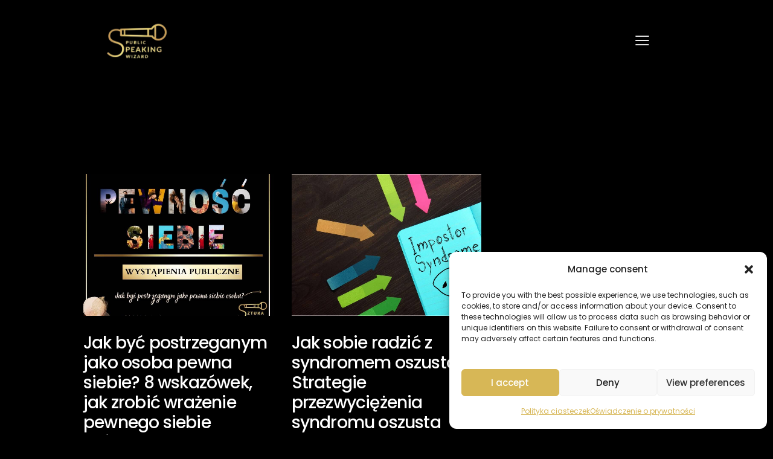

--- FILE ---
content_type: text/html; charset=UTF-8
request_url: https://sztukawystapien.pl/tag/syndrom-oszusta/
body_size: 41771
content:
<!DOCTYPE html>
<html lang="pl-PL" class="no-js scheme_dark">

<head>
				<meta charset="UTF-8">
					<meta name="viewport" content="width=device-width, initial-scale=1">
		<meta name="format-detection" content="telephone=no">
		<link rel="profile" href="//gmpg.org/xfn/11">
		<meta name='robots' content='index, follow, max-image-preview:large, max-snippet:-1, max-video-preview:-1' />
	<style>img:is([sizes="auto" i], [sizes^="auto," i]) { contain-intrinsic-size: 3000px 1500px }</style>
	
            <script data-no-defer="1" data-ezscrex="false" data-cfasync="false" data-pagespeed-no-defer data-cookieconsent="ignore">
                var ctPublicFunctions = {"_ajax_nonce":"0c10a0d8a7","_rest_nonce":"39e8b219b8","_ajax_url":"\/wp-admin\/admin-ajax.php","_rest_url":"https:\/\/sztukawystapien.pl\/wp-json\/","data__cookies_type":"none","data__ajax_type":"rest","data__bot_detector_enabled":1,"data__frontend_data_log_enabled":1,"cookiePrefix":"","wprocket_detected":false,"host_url":"sztukawystapien.pl","text__ee_click_to_select":"Click to select the whole data","text__ee_original_email":"The complete one is","text__ee_got_it":"Got it","text__ee_blocked":"Blocked","text__ee_cannot_connect":"Cannot connect","text__ee_cannot_decode":"Can not decode email. Unknown reason","text__ee_email_decoder":"CleanTalk email decoder","text__ee_wait_for_decoding":"The magic is on the way!","text__ee_decoding_process":"Please wait a few seconds while we decode the contact data."}
            </script>
        
            <script data-no-defer="1" data-ezscrex="false" data-cfasync="false" data-pagespeed-no-defer data-cookieconsent="ignore">
                var ctPublic = {"_ajax_nonce":"0c10a0d8a7","settings__forms__check_internal":0,"settings__forms__check_external":0,"settings__forms__force_protection":0,"settings__forms__search_test":1,"settings__forms__wc_add_to_cart":0,"settings__data__bot_detector_enabled":1,"settings__sfw__anti_crawler":0,"blog_home":"https:\/\/sztukawystapien.pl\/","pixel__setting":"3","pixel__enabled":false,"pixel__url":"https:\/\/moderate10-v4.cleantalk.org\/pixel\/b219026667dcde9644d4abfd8adbbe1d.gif","data__email_check_before_post":1,"data__email_check_exist_post":1,"data__cookies_type":"none","data__key_is_ok":false,"data__visible_fields_required":true,"wl_brandname":"Anti-Spam by CleanTalk","wl_brandname_short":"CleanTalk","ct_checkjs_key":739270520,"emailEncoderPassKey":"3f467ff8edb0dbdacb0746e1b63da03f","bot_detector_forms_excluded":"W10=","advancedCacheExists":false,"varnishCacheExists":false,"wc_ajax_add_to_cart":true}
            </script>
        
	<!-- This site is optimized with the Yoast SEO plugin v26.7 - https://yoast.com/wordpress/plugins/seo/ -->
	<title>Archiwa syndrom oszusta - Sztuka Wystąpień</title>
	<link rel="canonical" href="https://sztukawystapien.pl/tag/syndrom-oszusta/" />
	<meta property="og:locale" content="pl_PL" />
	<meta property="og:type" content="article" />
	<meta property="og:title" content="Archiwa syndrom oszusta - Sztuka Wystąpień" />
	<meta property="og:url" content="https://sztukawystapien.pl/tag/syndrom-oszusta/" />
	<meta property="og:site_name" content="Sztuka Wystąpień" />
	<meta name="twitter:card" content="summary_large_image" />
	<script type="application/ld+json" class="yoast-schema-graph">{"@context":"https://schema.org","@graph":[{"@type":"CollectionPage","@id":"https://sztukawystapien.pl/tag/syndrom-oszusta/","url":"https://sztukawystapien.pl/tag/syndrom-oszusta/","name":"Archiwa syndrom oszusta - Sztuka Wystąpień","isPartOf":{"@id":"https://sztukawystapien.pl/#website"},"primaryImageOfPage":{"@id":"https://sztukawystapien.pl/tag/syndrom-oszusta/#primaryimage"},"image":{"@id":"https://sztukawystapien.pl/tag/syndrom-oszusta/#primaryimage"},"thumbnailUrl":"https://sztukawystapien.pl/wp-content/uploads/2024/02/wskazowki-jak-zrobic-wrazenie-pewnego-siebie-mowcy-post.jpg","breadcrumb":{"@id":"https://sztukawystapien.pl/tag/syndrom-oszusta/#breadcrumb"},"inLanguage":"pl-PL"},{"@type":"ImageObject","inLanguage":"pl-PL","@id":"https://sztukawystapien.pl/tag/syndrom-oszusta/#primaryimage","url":"https://sztukawystapien.pl/wp-content/uploads/2024/02/wskazowki-jak-zrobic-wrazenie-pewnego-siebie-mowcy-post.jpg","contentUrl":"https://sztukawystapien.pl/wp-content/uploads/2024/02/wskazowki-jak-zrobic-wrazenie-pewnego-siebie-mowcy-post.jpg","width":940,"height":788},{"@type":"BreadcrumbList","@id":"https://sztukawystapien.pl/tag/syndrom-oszusta/#breadcrumb","itemListElement":[{"@type":"ListItem","position":1,"name":"Strona główna","item":"https://sztukawystapien.pl/"},{"@type":"ListItem","position":2,"name":"syndrom oszusta"}]},{"@type":"WebSite","@id":"https://sztukawystapien.pl/#website","url":"https://sztukawystapien.pl/","name":"Sztuka Wystąpień","description":"Szkolenia grupowe i indywidualne oraz coaching wystąpień publicznych i radzenia sobe ze stresem","publisher":{"@id":"https://sztukawystapien.pl/#organization"},"potentialAction":[{"@type":"SearchAction","target":{"@type":"EntryPoint","urlTemplate":"https://sztukawystapien.pl/?s={search_term_string}"},"query-input":{"@type":"PropertyValueSpecification","valueRequired":true,"valueName":"search_term_string"}}],"inLanguage":"pl-PL"},{"@type":"Organization","@id":"https://sztukawystapien.pl/#organization","name":"Sztuka Wystąpień","url":"https://sztukawystapien.pl/","logo":{"@type":"ImageObject","inLanguage":"pl-PL","@id":"https://sztukawystapien.pl/#/schema/logo/image/","url":"https://sztukawystapien.pl/wp-content/uploads/2022/12/cropped-logo-gold-3.png","contentUrl":"https://sztukawystapien.pl/wp-content/uploads/2022/12/cropped-logo-gold-3.png","width":246,"height":137,"caption":"Sztuka Wystąpień"},"image":{"@id":"https://sztukawystapien.pl/#/schema/logo/image/"}}]}</script>
	<!-- / Yoast SEO plugin. -->


<link rel='dns-prefetch' href='//fd.cleantalk.org' />
<link rel='dns-prefetch' href='//www.googletagmanager.com' />
<link rel='dns-prefetch' href='//fonts.googleapis.com' />
<link rel="alternate" type="application/rss+xml" title="Sztuka Wystąpień &raquo; Kanał z wpisami" href="https://sztukawystapien.pl/feed/" />
<link rel="alternate" type="application/rss+xml" title="Sztuka Wystąpień &raquo; Kanał z komentarzami" href="https://sztukawystapien.pl/comments/feed/" />
<link rel="alternate" type="application/rss+xml" title="Sztuka Wystąpień &raquo; Kanał z wpisami otagowanymi jako syndrom oszusta" href="https://sztukawystapien.pl/tag/syndrom-oszusta/feed/" />
			<meta property="og:type" content="website" />
			<meta property="og:site_name" content="Sztuka Wystąpień" />
			<meta property="og:description" content="Szkolenia grupowe i indywidualne oraz coaching wystąpień publicznych i radzenia sobe ze stresem" />
							<meta property="og:image" content="https://sztukawystapien.pl/wp-content/uploads/2022/12/cropped-logo-gold-3.png" />
				<script type="text/javascript">
/* <![CDATA[ */
window._wpemojiSettings = {"baseUrl":"https:\/\/s.w.org\/images\/core\/emoji\/16.0.1\/72x72\/","ext":".png","svgUrl":"https:\/\/s.w.org\/images\/core\/emoji\/16.0.1\/svg\/","svgExt":".svg","source":{"concatemoji":"https:\/\/sztukawystapien.pl\/wp-includes\/js\/wp-emoji-release.min.js?ver=6.8.3"}};
/*! This file is auto-generated */
!function(s,n){var o,i,e;function c(e){try{var t={supportTests:e,timestamp:(new Date).valueOf()};sessionStorage.setItem(o,JSON.stringify(t))}catch(e){}}function p(e,t,n){e.clearRect(0,0,e.canvas.width,e.canvas.height),e.fillText(t,0,0);var t=new Uint32Array(e.getImageData(0,0,e.canvas.width,e.canvas.height).data),a=(e.clearRect(0,0,e.canvas.width,e.canvas.height),e.fillText(n,0,0),new Uint32Array(e.getImageData(0,0,e.canvas.width,e.canvas.height).data));return t.every(function(e,t){return e===a[t]})}function u(e,t){e.clearRect(0,0,e.canvas.width,e.canvas.height),e.fillText(t,0,0);for(var n=e.getImageData(16,16,1,1),a=0;a<n.data.length;a++)if(0!==n.data[a])return!1;return!0}function f(e,t,n,a){switch(t){case"flag":return n(e,"\ud83c\udff3\ufe0f\u200d\u26a7\ufe0f","\ud83c\udff3\ufe0f\u200b\u26a7\ufe0f")?!1:!n(e,"\ud83c\udde8\ud83c\uddf6","\ud83c\udde8\u200b\ud83c\uddf6")&&!n(e,"\ud83c\udff4\udb40\udc67\udb40\udc62\udb40\udc65\udb40\udc6e\udb40\udc67\udb40\udc7f","\ud83c\udff4\u200b\udb40\udc67\u200b\udb40\udc62\u200b\udb40\udc65\u200b\udb40\udc6e\u200b\udb40\udc67\u200b\udb40\udc7f");case"emoji":return!a(e,"\ud83e\udedf")}return!1}function g(e,t,n,a){var r="undefined"!=typeof WorkerGlobalScope&&self instanceof WorkerGlobalScope?new OffscreenCanvas(300,150):s.createElement("canvas"),o=r.getContext("2d",{willReadFrequently:!0}),i=(o.textBaseline="top",o.font="600 32px Arial",{});return e.forEach(function(e){i[e]=t(o,e,n,a)}),i}function t(e){var t=s.createElement("script");t.src=e,t.defer=!0,s.head.appendChild(t)}"undefined"!=typeof Promise&&(o="wpEmojiSettingsSupports",i=["flag","emoji"],n.supports={everything:!0,everythingExceptFlag:!0},e=new Promise(function(e){s.addEventListener("DOMContentLoaded",e,{once:!0})}),new Promise(function(t){var n=function(){try{var e=JSON.parse(sessionStorage.getItem(o));if("object"==typeof e&&"number"==typeof e.timestamp&&(new Date).valueOf()<e.timestamp+604800&&"object"==typeof e.supportTests)return e.supportTests}catch(e){}return null}();if(!n){if("undefined"!=typeof Worker&&"undefined"!=typeof OffscreenCanvas&&"undefined"!=typeof URL&&URL.createObjectURL&&"undefined"!=typeof Blob)try{var e="postMessage("+g.toString()+"("+[JSON.stringify(i),f.toString(),p.toString(),u.toString()].join(",")+"));",a=new Blob([e],{type:"text/javascript"}),r=new Worker(URL.createObjectURL(a),{name:"wpTestEmojiSupports"});return void(r.onmessage=function(e){c(n=e.data),r.terminate(),t(n)})}catch(e){}c(n=g(i,f,p,u))}t(n)}).then(function(e){for(var t in e)n.supports[t]=e[t],n.supports.everything=n.supports.everything&&n.supports[t],"flag"!==t&&(n.supports.everythingExceptFlag=n.supports.everythingExceptFlag&&n.supports[t]);n.supports.everythingExceptFlag=n.supports.everythingExceptFlag&&!n.supports.flag,n.DOMReady=!1,n.readyCallback=function(){n.DOMReady=!0}}).then(function(){return e}).then(function(){var e;n.supports.everything||(n.readyCallback(),(e=n.source||{}).concatemoji?t(e.concatemoji):e.wpemoji&&e.twemoji&&(t(e.twemoji),t(e.wpemoji)))}))}((window,document),window._wpemojiSettings);
/* ]]> */
</script>
<link property="stylesheet" rel='stylesheet' id='trx_addons-icons-css' href='https://sztukawystapien.pl/wp-content/plugins/trx_addons/css/font-icons/css/trx_addons_icons.css' type='text/css' media='all' />
<link property="stylesheet" rel='stylesheet' id='qw_extensions-icons-css' href='https://sztukawystapien.pl/wp-content/plugins/trx_addons/addons/qw-extension/css/font-icons/css/qw_extension_icons.css' type='text/css' media='all' />
<link property="stylesheet" rel='stylesheet' id='granola-font-google_fonts-css' href='https://fonts.googleapis.com/css2?family=poppins:ital,wght@0,400;0,700;1,400;1,700&#038;family=Poppins:ital,wght@0,100;0,200;0,300;0,400;0,500;0,600;0,700;0,800;1,100;1,200;1,300;1,400;1,500;1,600;1,700;1,800&#038;subset=latin,latin-ext&#038;display=swap' type='text/css' media='all' />
<link property="stylesheet" rel='stylesheet' id='granola-fontello-css' href='https://sztukawystapien.pl/wp-content/themes/granola/skins/default/css/font-icons/css/fontello.css' type='text/css' media='all' />
<style id='wp-emoji-styles-inline-css' type='text/css'>

	img.wp-smiley, img.emoji {
		display: inline !important;
		border: none !important;
		box-shadow: none !important;
		height: 1em !important;
		width: 1em !important;
		margin: 0 0.07em !important;
		vertical-align: -0.1em !important;
		background: none !important;
		padding: 0 !important;
	}
</style>
<style id='global-styles-inline-css' type='text/css'>
:root{--wp--preset--aspect-ratio--square: 1;--wp--preset--aspect-ratio--4-3: 4/3;--wp--preset--aspect-ratio--3-4: 3/4;--wp--preset--aspect-ratio--3-2: 3/2;--wp--preset--aspect-ratio--2-3: 2/3;--wp--preset--aspect-ratio--16-9: 16/9;--wp--preset--aspect-ratio--9-16: 9/16;--wp--preset--color--black: #000000;--wp--preset--color--cyan-bluish-gray: #abb8c3;--wp--preset--color--white: #ffffff;--wp--preset--color--pale-pink: #f78da7;--wp--preset--color--vivid-red: #cf2e2e;--wp--preset--color--luminous-vivid-orange: #ff6900;--wp--preset--color--luminous-vivid-amber: #fcb900;--wp--preset--color--light-green-cyan: #7bdcb5;--wp--preset--color--vivid-green-cyan: #00d084;--wp--preset--color--pale-cyan-blue: #8ed1fc;--wp--preset--color--vivid-cyan-blue: #0693e3;--wp--preset--color--vivid-purple: #9b51e0;--wp--preset--color--bg-color: #000000;--wp--preset--color--bd-color: #2D2D2D;--wp--preset--color--text-dark: #ffffff;--wp--preset--color--text-light: #979797;--wp--preset--color--text-link: #dab037;--wp--preset--color--text-hover: #eaeaea;--wp--preset--color--text-link-2: #B3CC19;--wp--preset--color--text-hover-2: #9FB806;--wp--preset--color--text-link-3: #FFC816;--wp--preset--color--text-hover-3: #F8B706;--wp--preset--gradient--vivid-cyan-blue-to-vivid-purple: linear-gradient(135deg,rgba(6,147,227,1) 0%,rgb(155,81,224) 100%);--wp--preset--gradient--light-green-cyan-to-vivid-green-cyan: linear-gradient(135deg,rgb(122,220,180) 0%,rgb(0,208,130) 100%);--wp--preset--gradient--luminous-vivid-amber-to-luminous-vivid-orange: linear-gradient(135deg,rgba(252,185,0,1) 0%,rgba(255,105,0,1) 100%);--wp--preset--gradient--luminous-vivid-orange-to-vivid-red: linear-gradient(135deg,rgba(255,105,0,1) 0%,rgb(207,46,46) 100%);--wp--preset--gradient--very-light-gray-to-cyan-bluish-gray: linear-gradient(135deg,rgb(238,238,238) 0%,rgb(169,184,195) 100%);--wp--preset--gradient--cool-to-warm-spectrum: linear-gradient(135deg,rgb(74,234,220) 0%,rgb(151,120,209) 20%,rgb(207,42,186) 40%,rgb(238,44,130) 60%,rgb(251,105,98) 80%,rgb(254,248,76) 100%);--wp--preset--gradient--blush-light-purple: linear-gradient(135deg,rgb(255,206,236) 0%,rgb(152,150,240) 100%);--wp--preset--gradient--blush-bordeaux: linear-gradient(135deg,rgb(254,205,165) 0%,rgb(254,45,45) 50%,rgb(107,0,62) 100%);--wp--preset--gradient--luminous-dusk: linear-gradient(135deg,rgb(255,203,112) 0%,rgb(199,81,192) 50%,rgb(65,88,208) 100%);--wp--preset--gradient--pale-ocean: linear-gradient(135deg,rgb(255,245,203) 0%,rgb(182,227,212) 50%,rgb(51,167,181) 100%);--wp--preset--gradient--electric-grass: linear-gradient(135deg,rgb(202,248,128) 0%,rgb(113,206,126) 100%);--wp--preset--gradient--midnight: linear-gradient(135deg,rgb(2,3,129) 0%,rgb(40,116,252) 100%);--wp--preset--gradient--vertical-link-to-hover: linear-gradient(to bottom,var(--theme-color-text_link) 0%,var(--theme-color-text_hover) 100%);--wp--preset--gradient--diagonal-link-to-hover: linear-gradient(to bottom right,var(--theme-color-text_link) 0%,var(--theme-color-text_hover) 100%);--wp--preset--font-size--small: 13px;--wp--preset--font-size--medium: clamp(14px, 0.875rem + ((1vw - 3.2px) * 0.619), 20px);--wp--preset--font-size--large: clamp(22.041px, 1.378rem + ((1vw - 3.2px) * 1.439), 36px);--wp--preset--font-size--x-large: clamp(25.014px, 1.563rem + ((1vw - 3.2px) * 1.751), 42px);--wp--preset--font-family--p-font: Poppins,sans-serif;--wp--preset--font-family--h-1-font: poppins,sans-serif;--wp--preset--font-family--input-font: inherit;--wp--preset--spacing--20: 0.44rem;--wp--preset--spacing--30: 0.67rem;--wp--preset--spacing--40: 1rem;--wp--preset--spacing--50: 1.5rem;--wp--preset--spacing--60: 2.25rem;--wp--preset--spacing--70: 3.38rem;--wp--preset--spacing--80: 5.06rem;--wp--preset--shadow--natural: 6px 6px 9px rgba(0, 0, 0, 0.2);--wp--preset--shadow--deep: 12px 12px 50px rgba(0, 0, 0, 0.4);--wp--preset--shadow--sharp: 6px 6px 0px rgba(0, 0, 0, 0.2);--wp--preset--shadow--outlined: 6px 6px 0px -3px rgba(255, 255, 255, 1), 6px 6px rgba(0, 0, 0, 1);--wp--preset--shadow--crisp: 6px 6px 0px rgba(0, 0, 0, 1);--wp--custom--spacing--tiny: var(--sc-space-tiny,   1rem);--wp--custom--spacing--small: var(--sc-space-small,  2rem);--wp--custom--spacing--medium: var(--sc-space-medium, 3.3333rem);--wp--custom--spacing--large: var(--sc-space-large,  6.6667rem);--wp--custom--spacing--huge: var(--sc-space-huge,   8.6667rem);}:root { --wp--style--global--content-size: 840px;--wp--style--global--wide-size: 1290px; }:where(body) { margin: 0; }.wp-site-blocks > .alignleft { float: left; margin-right: 2em; }.wp-site-blocks > .alignright { float: right; margin-left: 2em; }.wp-site-blocks > .aligncenter { justify-content: center; margin-left: auto; margin-right: auto; }:where(.is-layout-flex){gap: 0.5em;}:where(.is-layout-grid){gap: 0.5em;}.is-layout-flow > .alignleft{float: left;margin-inline-start: 0;margin-inline-end: 2em;}.is-layout-flow > .alignright{float: right;margin-inline-start: 2em;margin-inline-end: 0;}.is-layout-flow > .aligncenter{margin-left: auto !important;margin-right: auto !important;}.is-layout-constrained > .alignleft{float: left;margin-inline-start: 0;margin-inline-end: 2em;}.is-layout-constrained > .alignright{float: right;margin-inline-start: 2em;margin-inline-end: 0;}.is-layout-constrained > .aligncenter{margin-left: auto !important;margin-right: auto !important;}.is-layout-constrained > :where(:not(.alignleft):not(.alignright):not(.alignfull)){max-width: var(--wp--style--global--content-size);margin-left: auto !important;margin-right: auto !important;}.is-layout-constrained > .alignwide{max-width: var(--wp--style--global--wide-size);}body .is-layout-flex{display: flex;}.is-layout-flex{flex-wrap: wrap;align-items: center;}.is-layout-flex > :is(*, div){margin: 0;}body .is-layout-grid{display: grid;}.is-layout-grid > :is(*, div){margin: 0;}body{padding-top: 0px;padding-right: 0px;padding-bottom: 0px;padding-left: 0px;}a:where(:not(.wp-element-button)){text-decoration: underline;}:root :where(.wp-element-button, .wp-block-button__link){background-color: #32373c;border-width: 0;color: #fff;font-family: inherit;font-size: inherit;line-height: inherit;padding: calc(0.667em + 2px) calc(1.333em + 2px);text-decoration: none;}.has-black-color{color: var(--wp--preset--color--black) !important;}.has-cyan-bluish-gray-color{color: var(--wp--preset--color--cyan-bluish-gray) !important;}.has-white-color{color: var(--wp--preset--color--white) !important;}.has-pale-pink-color{color: var(--wp--preset--color--pale-pink) !important;}.has-vivid-red-color{color: var(--wp--preset--color--vivid-red) !important;}.has-luminous-vivid-orange-color{color: var(--wp--preset--color--luminous-vivid-orange) !important;}.has-luminous-vivid-amber-color{color: var(--wp--preset--color--luminous-vivid-amber) !important;}.has-light-green-cyan-color{color: var(--wp--preset--color--light-green-cyan) !important;}.has-vivid-green-cyan-color{color: var(--wp--preset--color--vivid-green-cyan) !important;}.has-pale-cyan-blue-color{color: var(--wp--preset--color--pale-cyan-blue) !important;}.has-vivid-cyan-blue-color{color: var(--wp--preset--color--vivid-cyan-blue) !important;}.has-vivid-purple-color{color: var(--wp--preset--color--vivid-purple) !important;}.has-bg-color-color{color: var(--wp--preset--color--bg-color) !important;}.has-bd-color-color{color: var(--wp--preset--color--bd-color) !important;}.has-text-dark-color{color: var(--wp--preset--color--text-dark) !important;}.has-text-light-color{color: var(--wp--preset--color--text-light) !important;}.has-text-link-color{color: var(--wp--preset--color--text-link) !important;}.has-text-hover-color{color: var(--wp--preset--color--text-hover) !important;}.has-text-link-2-color{color: var(--wp--preset--color--text-link-2) !important;}.has-text-hover-2-color{color: var(--wp--preset--color--text-hover-2) !important;}.has-text-link-3-color{color: var(--wp--preset--color--text-link-3) !important;}.has-text-hover-3-color{color: var(--wp--preset--color--text-hover-3) !important;}.has-black-background-color{background-color: var(--wp--preset--color--black) !important;}.has-cyan-bluish-gray-background-color{background-color: var(--wp--preset--color--cyan-bluish-gray) !important;}.has-white-background-color{background-color: var(--wp--preset--color--white) !important;}.has-pale-pink-background-color{background-color: var(--wp--preset--color--pale-pink) !important;}.has-vivid-red-background-color{background-color: var(--wp--preset--color--vivid-red) !important;}.has-luminous-vivid-orange-background-color{background-color: var(--wp--preset--color--luminous-vivid-orange) !important;}.has-luminous-vivid-amber-background-color{background-color: var(--wp--preset--color--luminous-vivid-amber) !important;}.has-light-green-cyan-background-color{background-color: var(--wp--preset--color--light-green-cyan) !important;}.has-vivid-green-cyan-background-color{background-color: var(--wp--preset--color--vivid-green-cyan) !important;}.has-pale-cyan-blue-background-color{background-color: var(--wp--preset--color--pale-cyan-blue) !important;}.has-vivid-cyan-blue-background-color{background-color: var(--wp--preset--color--vivid-cyan-blue) !important;}.has-vivid-purple-background-color{background-color: var(--wp--preset--color--vivid-purple) !important;}.has-bg-color-background-color{background-color: var(--wp--preset--color--bg-color) !important;}.has-bd-color-background-color{background-color: var(--wp--preset--color--bd-color) !important;}.has-text-dark-background-color{background-color: var(--wp--preset--color--text-dark) !important;}.has-text-light-background-color{background-color: var(--wp--preset--color--text-light) !important;}.has-text-link-background-color{background-color: var(--wp--preset--color--text-link) !important;}.has-text-hover-background-color{background-color: var(--wp--preset--color--text-hover) !important;}.has-text-link-2-background-color{background-color: var(--wp--preset--color--text-link-2) !important;}.has-text-hover-2-background-color{background-color: var(--wp--preset--color--text-hover-2) !important;}.has-text-link-3-background-color{background-color: var(--wp--preset--color--text-link-3) !important;}.has-text-hover-3-background-color{background-color: var(--wp--preset--color--text-hover-3) !important;}.has-black-border-color{border-color: var(--wp--preset--color--black) !important;}.has-cyan-bluish-gray-border-color{border-color: var(--wp--preset--color--cyan-bluish-gray) !important;}.has-white-border-color{border-color: var(--wp--preset--color--white) !important;}.has-pale-pink-border-color{border-color: var(--wp--preset--color--pale-pink) !important;}.has-vivid-red-border-color{border-color: var(--wp--preset--color--vivid-red) !important;}.has-luminous-vivid-orange-border-color{border-color: var(--wp--preset--color--luminous-vivid-orange) !important;}.has-luminous-vivid-amber-border-color{border-color: var(--wp--preset--color--luminous-vivid-amber) !important;}.has-light-green-cyan-border-color{border-color: var(--wp--preset--color--light-green-cyan) !important;}.has-vivid-green-cyan-border-color{border-color: var(--wp--preset--color--vivid-green-cyan) !important;}.has-pale-cyan-blue-border-color{border-color: var(--wp--preset--color--pale-cyan-blue) !important;}.has-vivid-cyan-blue-border-color{border-color: var(--wp--preset--color--vivid-cyan-blue) !important;}.has-vivid-purple-border-color{border-color: var(--wp--preset--color--vivid-purple) !important;}.has-bg-color-border-color{border-color: var(--wp--preset--color--bg-color) !important;}.has-bd-color-border-color{border-color: var(--wp--preset--color--bd-color) !important;}.has-text-dark-border-color{border-color: var(--wp--preset--color--text-dark) !important;}.has-text-light-border-color{border-color: var(--wp--preset--color--text-light) !important;}.has-text-link-border-color{border-color: var(--wp--preset--color--text-link) !important;}.has-text-hover-border-color{border-color: var(--wp--preset--color--text-hover) !important;}.has-text-link-2-border-color{border-color: var(--wp--preset--color--text-link-2) !important;}.has-text-hover-2-border-color{border-color: var(--wp--preset--color--text-hover-2) !important;}.has-text-link-3-border-color{border-color: var(--wp--preset--color--text-link-3) !important;}.has-text-hover-3-border-color{border-color: var(--wp--preset--color--text-hover-3) !important;}.has-vivid-cyan-blue-to-vivid-purple-gradient-background{background: var(--wp--preset--gradient--vivid-cyan-blue-to-vivid-purple) !important;}.has-light-green-cyan-to-vivid-green-cyan-gradient-background{background: var(--wp--preset--gradient--light-green-cyan-to-vivid-green-cyan) !important;}.has-luminous-vivid-amber-to-luminous-vivid-orange-gradient-background{background: var(--wp--preset--gradient--luminous-vivid-amber-to-luminous-vivid-orange) !important;}.has-luminous-vivid-orange-to-vivid-red-gradient-background{background: var(--wp--preset--gradient--luminous-vivid-orange-to-vivid-red) !important;}.has-very-light-gray-to-cyan-bluish-gray-gradient-background{background: var(--wp--preset--gradient--very-light-gray-to-cyan-bluish-gray) !important;}.has-cool-to-warm-spectrum-gradient-background{background: var(--wp--preset--gradient--cool-to-warm-spectrum) !important;}.has-blush-light-purple-gradient-background{background: var(--wp--preset--gradient--blush-light-purple) !important;}.has-blush-bordeaux-gradient-background{background: var(--wp--preset--gradient--blush-bordeaux) !important;}.has-luminous-dusk-gradient-background{background: var(--wp--preset--gradient--luminous-dusk) !important;}.has-pale-ocean-gradient-background{background: var(--wp--preset--gradient--pale-ocean) !important;}.has-electric-grass-gradient-background{background: var(--wp--preset--gradient--electric-grass) !important;}.has-midnight-gradient-background{background: var(--wp--preset--gradient--midnight) !important;}.has-vertical-link-to-hover-gradient-background{background: var(--wp--preset--gradient--vertical-link-to-hover) !important;}.has-diagonal-link-to-hover-gradient-background{background: var(--wp--preset--gradient--diagonal-link-to-hover) !important;}.has-small-font-size{font-size: var(--wp--preset--font-size--small) !important;}.has-medium-font-size{font-size: var(--wp--preset--font-size--medium) !important;}.has-large-font-size{font-size: var(--wp--preset--font-size--large) !important;}.has-x-large-font-size{font-size: var(--wp--preset--font-size--x-large) !important;}.has-p-font-font-family{font-family: var(--wp--preset--font-family--p-font) !important;}.has-h-1-font-font-family{font-family: var(--wp--preset--font-family--h-1-font) !important;}.has-input-font-font-family{font-family: var(--wp--preset--font-family--input-font) !important;}
:root :where(.wp-block-button .wp-block-button__link){background-color: var(--theme-color-text_link);border-radius: 0;color: var(--theme-color-inverse_link);font-family: var(--theme-font-button_font-family);font-size: var(--theme-font-button_font-size);font-weight: var(--theme-font-button_font-weight);line-height: var(--theme-font-button_line-height);}
:where(.wp-block-post-template.is-layout-flex){gap: 1.25em;}:where(.wp-block-post-template.is-layout-grid){gap: 1.25em;}
:where(.wp-block-columns.is-layout-flex){gap: 2em;}:where(.wp-block-columns.is-layout-grid){gap: 2em;}
:root :where(.wp-block-pullquote){border-width: 1px 0;font-size: clamp(0.984em, 0.984rem + ((1vw - 0.2em) * 0.851), 1.5em);line-height: 1.6;}
:root :where(.wp-block-post-comments){padding-top: var(--wp--custom--spacing--small);}
:root :where(.wp-block-quote){border-width: 1px;}
</style>
<link property="stylesheet" rel='stylesheet' id='cleantalk-public-css-css' href='https://sztukawystapien.pl/wp-content/plugins/cleantalk-spam-protect/css/cleantalk-public.min.css?ver=6.70.1_1766194103' type='text/css' media='all' />
<link property="stylesheet" rel='stylesheet' id='cleantalk-email-decoder-css-css' href='https://sztukawystapien.pl/wp-content/plugins/cleantalk-spam-protect/css/cleantalk-email-decoder.min.css?ver=6.70.1_1766194103' type='text/css' media='all' />

<link property="stylesheet" rel='stylesheet' id='magnific-popup-css' href='https://sztukawystapien.pl/wp-content/plugins/trx_addons/js/magnific/magnific-popup.min.css' type='text/css' media='all' />




<link property="stylesheet" rel='stylesheet' id='learndash_quiz_front_css-css' href='//sztukawystapien.pl/wp-content/plugins/sfwd-lms/themes/legacy/templates/learndash_quiz_front.min.css?ver=4.25.7.1' type='text/css' media='all' />
<link property="stylesheet" rel='stylesheet' id='dashicons-css' href='https://sztukawystapien.pl/wp-includes/css/dashicons.min.css?ver=6.8.3' type='text/css' media='all' />
<link property="stylesheet" rel='stylesheet' id='learndash-css' href='//sztukawystapien.pl/wp-content/plugins/sfwd-lms/src/assets/dist/css/styles.css?ver=4.25.7.1' type='text/css' media='all' />
<link property="stylesheet" rel='stylesheet' id='jquery-dropdown-css-css' href='//sztukawystapien.pl/wp-content/plugins/sfwd-lms/assets/css/jquery.dropdown.min.css?ver=4.25.7.1' type='text/css' media='all' />
<link property="stylesheet" rel='stylesheet' id='learndash_lesson_video-css' href='//sztukawystapien.pl/wp-content/plugins/sfwd-lms/themes/legacy/templates/learndash_lesson_video.min.css?ver=4.25.7.1' type='text/css' media='all' />
<link property="stylesheet" rel='stylesheet' id='learndash-admin-bar-css' href='https://sztukawystapien.pl/wp-content/plugins/sfwd-lms/src/assets/dist/css/admin-bar/styles.css?ver=4.25.7.1' type='text/css' media='all' />
<link property="stylesheet" rel='stylesheet' id='learndash-course-grid-skin-grid-css' href='https://sztukawystapien.pl/wp-content/plugins/sfwd-lms/includes/course-grid/templates/skins/grid/style.css?ver=4.25.7.1' type='text/css' media='all' />
<link property="stylesheet" rel='stylesheet' id='learndash-course-grid-pagination-css' href='https://sztukawystapien.pl/wp-content/plugins/sfwd-lms/includes/course-grid/templates/pagination/style.css?ver=4.25.7.1' type='text/css' media='all' />
<link property="stylesheet" rel='stylesheet' id='learndash-course-grid-filter-css' href='https://sztukawystapien.pl/wp-content/plugins/sfwd-lms/includes/course-grid/templates/filter/style.css?ver=4.25.7.1' type='text/css' media='all' />
<link property="stylesheet" rel='stylesheet' id='learndash-course-grid-card-grid-1-css' href='https://sztukawystapien.pl/wp-content/plugins/sfwd-lms/includes/course-grid/templates/cards/grid-1/style.css?ver=4.25.7.1' type='text/css' media='all' />
<link property="stylesheet" rel='stylesheet' id='cmplz-general-css' href='https://sztukawystapien.pl/wp-content/plugins/complianz-gdpr/assets/css/cookieblocker.min.css?ver=1765913166' type='text/css' media='all' />
<link property="stylesheet" rel='stylesheet' id='learndash-front-css' href='//sztukawystapien.pl/wp-content/plugins/sfwd-lms/themes/ld30/assets/css/learndash.min.css?ver=4.25.7.1' type='text/css' media='all' />
<style id='learndash-front-inline-css' type='text/css'>
		.learndash-wrapper .ld-item-list .ld-item-list-item.ld-is-next,
		.learndash-wrapper .wpProQuiz_content .wpProQuiz_questionListItem label:focus-within {
			border-color: #eab435;
		}

		/*
		.learndash-wrapper a:not(.ld-button):not(#quiz_continue_link):not(.ld-focus-menu-link):not(.btn-blue):not(#quiz_continue_link):not(.ld-js-register-account):not(#ld-focus-mode-course-heading):not(#btn-join):not(.ld-item-name):not(.ld-table-list-item-preview):not(.ld-lesson-item-preview-heading),
		 */

		.learndash-wrapper .ld-breadcrumbs a,
		.learndash-wrapper .ld-lesson-item.ld-is-current-lesson .ld-lesson-item-preview-heading,
		.learndash-wrapper .ld-lesson-item.ld-is-current-lesson .ld-lesson-title,
		.learndash-wrapper .ld-primary-color-hover:hover,
		.learndash-wrapper .ld-primary-color,
		.learndash-wrapper .ld-primary-color-hover:hover,
		.learndash-wrapper .ld-primary-color,
		.learndash-wrapper .ld-tabs .ld-tabs-navigation .ld-tab.ld-active,
		.learndash-wrapper .ld-button.ld-button-transparent,
		.learndash-wrapper .ld-button.ld-button-reverse,
		.learndash-wrapper .ld-icon-certificate,
		.learndash-wrapper .ld-login-modal .ld-login-modal-login .ld-modal-heading,
		#wpProQuiz_user_content a,
		.learndash-wrapper .ld-item-list .ld-item-list-item a.ld-item-name:hover,
		.learndash-wrapper .ld-focus-comments__heading-actions .ld-expand-button,
		.learndash-wrapper .ld-focus-comments__heading a,
		.learndash-wrapper .ld-focus-comments .comment-respond a,
		.learndash-wrapper .ld-focus-comment .ld-comment-reply a.comment-reply-link:hover,
		.learndash-wrapper .ld-expand-button.ld-button-alternate {
			color: #eab435 !important;
		}

		.learndash-wrapper .ld-focus-comment.bypostauthor>.ld-comment-wrapper,
		.learndash-wrapper .ld-focus-comment.role-group_leader>.ld-comment-wrapper,
		.learndash-wrapper .ld-focus-comment.role-administrator>.ld-comment-wrapper {
			background-color:rgba(234, 180, 53, 0.03) !important;
		}


		.learndash-wrapper .ld-primary-background,
		.learndash-wrapper .ld-tabs .ld-tabs-navigation .ld-tab.ld-active:after {
			background: #eab435 !important;
		}



		.learndash-wrapper .ld-course-navigation .ld-lesson-item.ld-is-current-lesson .ld-status-incomplete,
		.learndash-wrapper .ld-focus-comment.bypostauthor:not(.ptype-sfwd-assignment) >.ld-comment-wrapper>.ld-comment-avatar img,
		.learndash-wrapper .ld-focus-comment.role-group_leader>.ld-comment-wrapper>.ld-comment-avatar img,
		.learndash-wrapper .ld-focus-comment.role-administrator>.ld-comment-wrapper>.ld-comment-avatar img {
			border-color: #eab435 !important;
		}



		.learndash-wrapper .ld-loading::before {
			border-top:3px solid #eab435 !important;
		}

		.learndash-wrapper .ld-button:hover:not([disabled]):not(.ld-button-transparent):not(.ld--ignore-inline-css),
		#learndash-tooltips .ld-tooltip:after,
		#learndash-tooltips .ld-tooltip,
		.ld-tooltip:not(.ld-tooltip--modern) [role="tooltip"],
		.learndash-wrapper .ld-primary-background,
		.learndash-wrapper .btn-join:not(.ld--ignore-inline-css),
		.learndash-wrapper #btn-join:not(.ld--ignore-inline-css),
		.learndash-wrapper .ld-button:not([disabled]):not(.ld-button-reverse):not(.ld-button-transparent):not(.ld--ignore-inline-css),
		.learndash-wrapper .ld-expand-button:not([disabled]),
		.learndash-wrapper .wpProQuiz_content .wpProQuiz_button:not([disabled]):not(.wpProQuiz_button_reShowQuestion):not(.wpProQuiz_button_restartQuiz),
		.learndash-wrapper .wpProQuiz_content .wpProQuiz_button2:not([disabled]),
		.learndash-wrapper .ld-focus .ld-focus-sidebar .ld-course-navigation-heading,
		.learndash-wrapper .ld-focus-comments .form-submit #submit,
		.learndash-wrapper .ld-login-modal input[type='submit']:not([disabled]),
		.learndash-wrapper .ld-login-modal .ld-login-modal-register:not([disabled]),
		.learndash-wrapper .wpProQuiz_content .wpProQuiz_certificate a.btn-blue:not([disabled]),
		.learndash-wrapper .ld-focus .ld-focus-header .ld-user-menu .ld-user-menu-items a:not([disabled]),
		#wpProQuiz_user_content table.wp-list-table thead th,
		#wpProQuiz_overlay_close:not([disabled]),
		.learndash-wrapper .ld-expand-button.ld-button-alternate:not([disabled]) .ld-icon {
			background-color: #eab435 !important;
			color: #000000;
		}

		.learndash-wrapper .ld-focus .ld-focus-sidebar .ld-focus-sidebar-trigger:not([disabled]):not(:hover):not(:focus) .ld-icon {
			background-color: #eab435;
		}

		.learndash-wrapper .ld-focus .ld-focus-sidebar .ld-focus-sidebar-trigger:hover .ld-icon,
		.learndash-wrapper .ld-focus .ld-focus-sidebar .ld-focus-sidebar-trigger:focus .ld-icon {
			border-color: #eab435;
			color: #eab435;
		}

		.learndash-wrapper .ld-button:focus:not(.ld-button-transparent):not(.ld--ignore-inline-css),
		.learndash-wrapper .btn-join:focus:not(.ld--ignore-inline-css),
		.learndash-wrapper #btn-join:focus:not(.ld--ignore-inline-css),
		.learndash-wrapper .ld-expand-button:focus,
		.learndash-wrapper .wpProQuiz_content .wpProQuiz_button:not(.wpProQuiz_button_reShowQuestion):focus:not(.wpProQuiz_button_restartQuiz),
		.learndash-wrapper .wpProQuiz_content .wpProQuiz_button2:focus,
		.learndash-wrapper .ld-focus-comments .form-submit #submit,
		.learndash-wrapper .ld-login-modal input[type='submit']:focus,
		.learndash-wrapper .ld-login-modal .ld-login-modal-register:focus,
		.learndash-wrapper .wpProQuiz_content .wpProQuiz_certificate a.btn-blue:focus {
			opacity: 0.75; /* Replicates the hover/focus states pre-4.21.3. */
			outline-color: #eab435;
		}

		.learndash-wrapper .ld-button:hover:not(.ld-button-transparent):not(.ld--ignore-inline-css),
		.learndash-wrapper .btn-join:hover:not(.ld--ignore-inline-css),
		.learndash-wrapper #btn-join:hover:not(.ld--ignore-inline-css),
		.learndash-wrapper .ld-expand-button:hover,
		.learndash-wrapper .wpProQuiz_content .wpProQuiz_button:not(.wpProQuiz_button_reShowQuestion):hover:not(.wpProQuiz_button_restartQuiz),
		.learndash-wrapper .wpProQuiz_content .wpProQuiz_button2:hover,
		.learndash-wrapper .ld-focus-comments .form-submit #submit,
		.learndash-wrapper .ld-login-modal input[type='submit']:hover,
		.learndash-wrapper .ld-login-modal .ld-login-modal-register:hover,
		.learndash-wrapper .wpProQuiz_content .wpProQuiz_certificate a.btn-blue:hover {
			background-color: #eab435; /* Replicates the hover/focus states pre-4.21.3. */
			opacity: 0.85; /* Replicates the hover/focus states pre-4.21.3. */
		}

		.learndash-wrapper .ld-item-list .ld-item-search .ld-closer:focus {
			border-color: #eab435;
		}

		.learndash-wrapper .ld-focus .ld-focus-header .ld-user-menu .ld-user-menu-items:before {
			border-bottom-color: #eab435 !important;
		}

		.learndash-wrapper .ld-button.ld-button-transparent:hover {
			background: transparent !important;
		}

		.learndash-wrapper .ld-button.ld-button-transparent:focus {
			outline-color: #eab435;
		}

		.learndash-wrapper .ld-focus .ld-focus-header .sfwd-mark-complete .learndash_mark_complete_button:not(.ld--ignore-inline-css),
		.learndash-wrapper .ld-focus .ld-focus-header #sfwd-mark-complete #learndash_mark_complete_button,
		.learndash-wrapper .ld-button.ld-button-transparent,
		.learndash-wrapper .ld-button.ld-button-alternate,
		.learndash-wrapper .ld-expand-button.ld-button-alternate {
			background-color:transparent !important;
		}

		.learndash-wrapper .ld-focus-header .ld-user-menu .ld-user-menu-items a,
		.learndash-wrapper .ld-button.ld-button-reverse:hover,
		.learndash-wrapper .ld-alert-success .ld-alert-icon.ld-icon-certificate,
		.learndash-wrapper .ld-alert-warning .ld-button,
		.learndash-wrapper .ld-primary-background.ld-status {
			color:white !important;
		}

		.learndash-wrapper .ld-status.ld-status-unlocked {
			background-color: rgba(234,180,53,0.2) !important;
			color: #eab435 !important;
		}

		.learndash-wrapper .wpProQuiz_content .wpProQuiz_addToplist {
			background-color: rgba(234,180,53,0.1) !important;
			border: 1px solid #eab435 !important;
		}

		.learndash-wrapper .wpProQuiz_content .wpProQuiz_toplistTable th {
			background: #eab435 !important;
		}

		.learndash-wrapper .wpProQuiz_content .wpProQuiz_toplistTrOdd {
			background-color: rgba(234,180,53,0.1) !important;
		}


		.learndash-wrapper .wpProQuiz_content .wpProQuiz_time_limit .wpProQuiz_progress {
			background-color: #eab435 !important;
		}
		
		.learndash-wrapper #quiz_continue_link,
		.learndash-wrapper .ld-secondary-background,
		.learndash-wrapper .learndash_mark_complete_button:not(.ld--ignore-inline-css),
		.learndash-wrapper #learndash_mark_complete_button,
		.learndash-wrapper .ld-status-complete,
		.learndash-wrapper .ld-alert-success .ld-button,
		.learndash-wrapper .ld-alert-success .ld-alert-icon {
			background-color: #eab435 !important;
		}

		.learndash-wrapper #quiz_continue_link:focus,
		.learndash-wrapper .learndash_mark_complete_button:focus:not(.ld--ignore-inline-css),
		.learndash-wrapper #learndash_mark_complete_button:focus,
		.learndash-wrapper .ld-alert-success .ld-button:focus {
			outline-color: #eab435;
		}

		.learndash-wrapper .wpProQuiz_content a#quiz_continue_link {
			background-color: #eab435 !important;
		}

		.learndash-wrapper .wpProQuiz_content a#quiz_continue_link:focus {
			outline-color: #eab435;
		}

		.learndash-wrapper .course_progress .sending_progress_bar {
			background: #eab435 !important;
		}

		.learndash-wrapper .wpProQuiz_content .wpProQuiz_button_reShowQuestion:hover, .learndash-wrapper .wpProQuiz_content .wpProQuiz_button_restartQuiz:hover {
			background-color: #eab435 !important;
			opacity: 0.75;
		}

		.learndash-wrapper .wpProQuiz_content .wpProQuiz_button_reShowQuestion:focus,
		.learndash-wrapper .wpProQuiz_content .wpProQuiz_button_restartQuiz:focus {
			outline-color: #eab435;
		}

		.learndash-wrapper .ld-secondary-color-hover:hover,
		.learndash-wrapper .ld-secondary-color,
		.learndash-wrapper .ld-focus .ld-focus-header .sfwd-mark-complete .learndash_mark_complete_button:not(.ld--ignore-inline-css),
		.learndash-wrapper .ld-focus .ld-focus-header #sfwd-mark-complete #learndash_mark_complete_button,
		.learndash-wrapper .ld-focus .ld-focus-header .sfwd-mark-complete:after {
			color: #eab435 !important;
		}

		.learndash-wrapper .ld-secondary-in-progress-icon {
			border-left-color: #eab435 !important;
			border-top-color: #eab435 !important;
		}

		.learndash-wrapper .ld-alert-success {
			border-color: #eab435;
			background-color: transparent !important;
			color: #eab435;
		}

		
</style>





<link property="stylesheet" rel='stylesheet' id='noty-style-css' href='https://sztukawystapien.pl/wp-content/plugins/learndash-achievements/lib/noty/noty.css?ver=2.0.3' type='text/css' media='screen' />
<link property="stylesheet" rel='stylesheet' id='ld-achievements-style-css' href='https://sztukawystapien.pl/wp-content/plugins/learndash-achievements/dist/css/styles.min.css?ver=2.0.3' type='text/css' media='screen' />

<link property="stylesheet" rel='stylesheet' id='elementor-icons-css' href='https://sztukawystapien.pl/wp-content/plugins/elementor/assets/lib/eicons/css/elementor-icons.min.css?ver=5.45.0' type='text/css' media='all' />
<link property="stylesheet" rel='stylesheet' id='elementor-frontend-css' href='https://sztukawystapien.pl/wp-content/uploads/elementor/css/custom-frontend.min.css?ver=1767836002' type='text/css' media='all' />
<style id='elementor-frontend-inline-css' type='text/css'>
.elementor-kit-15{--e-global-color-primary:#6EC1E4;--e-global-color-secondary:#54595F;--e-global-color-text:#7A7A7A;--e-global-color-accent:#61CE70;--e-global-color-61c01e98:#4054B2;--e-global-color-69bf31ed:#23A455;--e-global-color-7a1ccbe5:#000;--e-global-color-13ed1179:#FFF;--e-global-color-b235d84:#D7B756;--e-global-typography-primary-font-family:"Roboto";--e-global-typography-primary-font-weight:600;--e-global-typography-secondary-font-family:"Roboto Slab";--e-global-typography-secondary-font-weight:400;--e-global-typography-text-font-family:"Roboto";--e-global-typography-text-font-weight:400;--e-global-typography-accent-font-family:"Roboto";--e-global-typography-accent-font-weight:500;}.elementor-kit-15 e-page-transition{background-color:#FFBC7D;}.elementor-section.elementor-section-boxed > .elementor-container{max-width:1320px;}.e-con{--container-max-width:1320px;}.elementor-widget:not(:last-child){margin-block-end:0px;}.elementor-element{--widgets-spacing:0px 0px;--widgets-spacing-row:0px;--widgets-spacing-column:0px;}{}.sc_layouts_title_caption{display:var(--page-title-display);}@media(max-width:1279px){.elementor-section.elementor-section-boxed > .elementor-container{max-width:1024px;}.e-con{--container-max-width:1024px;}}@media(max-width:767px){.elementor-section.elementor-section-boxed > .elementor-container{max-width:767px;}.e-con{--container-max-width:767px;}}/* Start custom CSS */}

.elementor-popup-modal .elementor-container {
    max-width: 100% !important;
}/* End custom CSS */
</style>
<link property="stylesheet" rel='stylesheet' id='font-awesome-5-all-css' href='https://sztukawystapien.pl/wp-content/plugins/elementor/assets/lib/font-awesome/css/all.min.css?ver=3.34.1' type='text/css' media='all' />
<link property="stylesheet" rel='stylesheet' id='font-awesome-4-shim-css' href='https://sztukawystapien.pl/wp-content/plugins/elementor/assets/lib/font-awesome/css/v4-shims.min.css?ver=3.34.1' type='text/css' media='all' />
<style id="elementor-post-20152">.elementor-20152 .elementor-element.elementor-element-8b6cebb > .elementor-container > .elementor-column > .elementor-widget-wrap{align-content:center;align-items:center;}.elementor-20152 .elementor-element.elementor-element-8b6cebb:not(.elementor-motion-effects-element-type-background), .elementor-20152 .elementor-element.elementor-element-8b6cebb > .elementor-motion-effects-container > .elementor-motion-effects-layer{background-color:#02010100;}.elementor-20152 .elementor-element.elementor-element-8b6cebb .trx_addons_bg_text{z-index:0;}.elementor-20152 .elementor-element.elementor-element-8b6cebb .trx_addons_bg_text.trx_addons_marquee_wrap:not(.trx_addons_marquee_reverse) .trx_addons_marquee_element{padding-right:50px;}.elementor-20152 .elementor-element.elementor-element-8b6cebb .trx_addons_bg_text.trx_addons_marquee_wrap.trx_addons_marquee_reverse .trx_addons_marquee_element{padding-left:50px;}.elementor-20152 .elementor-element.elementor-element-8b6cebb{transition:background 0.3s, border 0.3s, border-radius 0.3s, box-shadow 0.3s;padding:5px 55px 5px 55px;}.elementor-20152 .elementor-element.elementor-element-8b6cebb > .elementor-background-overlay{transition:background 0.3s, border-radius 0.3s, opacity 0.3s;}.elementor-20152 .elementor-element.elementor-element-0648027 > .elementor-widget-container{padding:0px 0px 0px 100px;}.elementor-20152 .elementor-element.elementor-element-0648027 .logo_image{max-height:114px;}.elementor-20152 .elementor-element.elementor-element-2fa2da8 > .elementor-element-populated.elementor-column-wrap{padding:0px 150px 0px 0px;}.elementor-20152 .elementor-element.elementor-element-2fa2da8 > .elementor-element-populated.elementor-widget-wrap{padding:0px 150px 0px 0px;}.elementor-20152 .elementor-element.elementor-element-d60a864 > .elementor-widget-container{margin:1px 0px -1px 0px;}.elementor-20152 .elementor-element.elementor-element-c5c9f02 > .elementor-container > .elementor-column > .elementor-widget-wrap{align-content:center;align-items:center;}.elementor-20152 .elementor-element.elementor-element-c5c9f02:not(.elementor-motion-effects-element-type-background), .elementor-20152 .elementor-element.elementor-element-c5c9f02 > .elementor-motion-effects-container > .elementor-motion-effects-layer{background-color:#000000;}.elementor-20152 .elementor-element.elementor-element-c5c9f02 .trx_addons_bg_text{z-index:0;}.elementor-20152 .elementor-element.elementor-element-c5c9f02 .trx_addons_bg_text.trx_addons_marquee_wrap:not(.trx_addons_marquee_reverse) .trx_addons_marquee_element{padding-right:50px;}.elementor-20152 .elementor-element.elementor-element-c5c9f02 .trx_addons_bg_text.trx_addons_marquee_wrap.trx_addons_marquee_reverse .trx_addons_marquee_element{padding-left:50px;}.elementor-20152 .elementor-element.elementor-element-c5c9f02{transition:background 0.3s, border 0.3s, border-radius 0.3s, box-shadow 0.3s;padding:5px 55px 5px 55px;}.elementor-20152 .elementor-element.elementor-element-c5c9f02 > .elementor-background-overlay{transition:background 0.3s, border-radius 0.3s, opacity 0.3s;}.elementor-20152 .elementor-element.elementor-element-a1d5e2b > .elementor-element-populated.elementor-column-wrap{padding:0px 150px 0px 0px;}.elementor-20152 .elementor-element.elementor-element-a1d5e2b > .elementor-element-populated.elementor-widget-wrap{padding:0px 150px 0px 0px;}.elementor-20152 .elementor-element.elementor-element-82e3155 > .elementor-widget-container{margin:1px 0px -1px 0px;}.trx-addons-layout--edit-mode .trx-addons-layout__inner{background-color:var(--theme-color-bg_color);}.trx-addons-layout--single-preview .trx-addons-layout__inner{background-color:var(--theme-color-bg_color);}@media(max-width:1279px){.elementor-20152 .elementor-element.elementor-element-8b6cebb{padding:20px 15px 20px 15px;}.elementor-20152 .elementor-element.elementor-element-c5c9f02{padding:20px 15px 20px 15px;}}@media(max-width:767px){.elementor-20152 .elementor-element.elementor-element-8b6cebb{padding:10px 10px 10px 10px;}.elementor-20152 .elementor-element.elementor-element-d984832{width:40%;}.elementor-20152 .elementor-element.elementor-element-2fa2da8{width:60%;}.elementor-20152 .elementor-element.elementor-element-2fa2da8 > .elementor-element-populated.elementor-column-wrap{padding:0px 21px 0px 0px;}.elementor-20152 .elementor-element.elementor-element-2fa2da8 > .elementor-element-populated.elementor-widget-wrap{padding:0px 21px 0px 0px;}.elementor-20152 .elementor-element.elementor-element-d60a864 > .elementor-widget-container{margin:0px 0px 0px 0px;}.elementor-20152 .elementor-element.elementor-element-c5c9f02{padding:10px 10px 10px 10px;}.elementor-20152 .elementor-element.elementor-element-a1d5e2b > .elementor-element-populated.elementor-column-wrap{padding:0px 21px 0px 0px;}.elementor-20152 .elementor-element.elementor-element-a1d5e2b > .elementor-element-populated.elementor-widget-wrap{padding:0px 21px 0px 0px;}.elementor-20152 .elementor-element.elementor-element-82e3155 > .elementor-widget-container{margin:0px 0px 0px 0px;}}/* Start custom CSS for trx_sc_layouts_menu, class: .elementor-element-d60a864 */.menu_mobile.opened .menu_mobile_nav_area > ul > li {
  -webkit-animation-name: fadeInAnim;
  animation-name: fadeInAnim;
  -webkit-animation-duration: 0.6s;
  animation-duration: 0.6s;
  -webkit-animation-fill-mode: both;
  animation-fill-mode: both;
  visibility: visible;
  position: sticky !important;
}
.menu_mobile .menu_mobile_nav_area .menu-item > a {
  font-size: 18px;
  line-height: 1.5em;
  font-weight: 400;
  letter-spacing: 0.6px;
  padding: 5px 2em;
  position: sticky;
  display: inline-block;
  width: auto;
  text-align: left;
  -webkit-box-sizing: border-box;
  -ms-box-sizing: border-box;
  box-sizing: border-box;
  -webkit-transition: color 0.3s ease;
  -ms-transition: color 0.3s ease;
  transition: color 0.3s ease;
}/* End custom CSS */
/* Start custom CSS for trx_sc_layouts_menu, class: .elementor-element-82e3155 */.menu_mobile.opened .menu_mobile_nav_area > ul > li {
  -webkit-animation-name: fadeInAnim;
  animation-name: fadeInAnim;
  -webkit-animation-duration: 0.6s;
  animation-duration: 0.6s;
  -webkit-animation-fill-mode: both;
  animation-fill-mode: both;
  visibility: visible;
  position: sticky !important;
}
.menu_mobile .menu_mobile_nav_area .menu-item > a {
  font-size: 18px;
  line-height: 1.5em;
  font-weight: 400;
  letter-spacing: 0.6px;
  padding: 5px 2em;
  position: sticky;
  display: inline-block;
  width: auto;
  text-align: left;
  -webkit-box-sizing: border-box;
  -ms-box-sizing: border-box;
  box-sizing: border-box;
  -webkit-transition: color 0.3s ease;
  -ms-transition: color 0.3s ease;
  transition: color 0.3s ease;
}/* End custom CSS */</style>
<style id="elementor-post-19825">.elementor-19825 .elementor-element.elementor-element-a7599f7:not(.elementor-motion-effects-element-type-background), .elementor-19825 .elementor-element.elementor-element-a7599f7 > .elementor-motion-effects-container > .elementor-motion-effects-layer{background-color:#000000;}.elementor-19825 .elementor-element.elementor-element-a7599f7 .trx_addons_bg_text{z-index:0;}.elementor-19825 .elementor-element.elementor-element-a7599f7 .trx_addons_bg_text.trx_addons_marquee_wrap:not(.trx_addons_marquee_reverse) .trx_addons_marquee_element{padding-right:50px;}.elementor-19825 .elementor-element.elementor-element-a7599f7 .trx_addons_bg_text.trx_addons_marquee_wrap.trx_addons_marquee_reverse .trx_addons_marquee_element{padding-left:50px;}.elementor-19825 .elementor-element.elementor-element-a7599f7{transition:background 0.3s, border 0.3s, border-radius 0.3s, box-shadow 0.3s;margin-top:-1px;margin-bottom:0px;}.elementor-19825 .elementor-element.elementor-element-a7599f7 > .elementor-background-overlay{transition:background 0.3s, border-radius 0.3s, opacity 0.3s;}.elementor-19825 .elementor-element.elementor-element-d34b38c{--spacer-size:50px;}.elementor-19825 .elementor-element.elementor-element-7ac332e > .elementor-container > .elementor-column > .elementor-widget-wrap{align-content:center;align-items:center;}.elementor-19825 .elementor-element.elementor-element-7ac332e:not(.elementor-motion-effects-element-type-background), .elementor-19825 .elementor-element.elementor-element-7ac332e > .elementor-motion-effects-container > .elementor-motion-effects-layer{background-color:#000000;}.elementor-19825 .elementor-element.elementor-element-7ac332e > .elementor-container{max-width:1427px;}.elementor-19825 .elementor-element.elementor-element-7ac332e .trx_addons_bg_text{z-index:0;}.elementor-19825 .elementor-element.elementor-element-7ac332e .trx_addons_bg_text.trx_addons_marquee_wrap:not(.trx_addons_marquee_reverse) .trx_addons_marquee_element{padding-right:50px;}.elementor-19825 .elementor-element.elementor-element-7ac332e .trx_addons_bg_text.trx_addons_marquee_wrap.trx_addons_marquee_reverse .trx_addons_marquee_element{padding-left:50px;}.elementor-19825 .elementor-element.elementor-element-7ac332e{transition:background 0.3s, border 0.3s, border-radius 0.3s, box-shadow 0.3s;margin-top:0px;margin-bottom:0px;padding:0px 0px 0px 0px;}.elementor-19825 .elementor-element.elementor-element-7ac332e > .elementor-background-overlay{transition:background 0.3s, border-radius 0.3s, opacity 0.3s;}.elementor-19825 .elementor-element.elementor-element-281c0c2{--spacer-size:20px;}.elementor-19825 .elementor-element.elementor-element-4400519f{width:100%;max-width:100%;}.elementor-19825 .elementor-element.elementor-element-4400519f > .elementor-widget-container{margin:0px 0px 0px 50px;}.elementor-19825 .elementor-element.elementor-element-778a3b56{--spacer-size:25px;}.elementor-19825 .elementor-element.elementor-element-5adc8ecf{--spacer-size:20px;}.elementor-19825 .elementor-element.elementor-element-5dcad5c > .elementor-element-populated{margin:0px 0px 0px 0px;--e-column-margin-right:0px;--e-column-margin-left:0px;}.elementor-19825 .elementor-element.elementor-element-6b4e8c9 > .elementor-widget-container{margin:14px 0px 0px 0px;}.elementor-19825 .elementor-element.elementor-element-6b4e8c9{color:#D8B806;}.elementor-19825 .elementor-element.elementor-element-ced288b{--spacer-size:20px;}.elementor-19825 .elementor-element.elementor-element-816f314 .trx_addons_bg_text{z-index:0;}.elementor-19825 .elementor-element.elementor-element-816f314 .trx_addons_bg_text.trx_addons_marquee_wrap:not(.trx_addons_marquee_reverse) .trx_addons_marquee_element{padding-right:50px;}.elementor-19825 .elementor-element.elementor-element-816f314 .trx_addons_bg_text.trx_addons_marquee_wrap.trx_addons_marquee_reverse .trx_addons_marquee_element{padding-left:50px;}.elementor-19825 .elementor-element.elementor-element-0971ef4 > .elementor-element-populated{margin:0px 0px 0px 0px;--e-column-margin-right:0px;--e-column-margin-left:0px;}.elementor-19825 .elementor-element.elementor-element-0971ef4 > .elementor-element-populated.elementor-column-wrap{padding:66px 20px 0px 5px;}.elementor-19825 .elementor-element.elementor-element-0971ef4 > .elementor-element-populated.elementor-widget-wrap{padding:66px 20px 0px 5px;}.elementor-19825 .elementor-element.elementor-element-77e6856{width:var( --container-widget-width, 78.636% );max-width:78.636%;--container-widget-width:78.636%;--container-widget-flex-grow:0;}.elementor-19825 .elementor-element.elementor-element-77e6856 > .elementor-widget-container{padding:0px 0px 0px 0px;}.elementor-19825 .elementor-element.elementor-element-77e6856 img{width:100%;}.elementor-19825 .elementor-element.elementor-element-a96aeec{width:var( --container-widget-width, 109.091% );max-width:109.091%;--container-widget-width:109.091%;--container-widget-flex-grow:0;}.elementor-19825 .elementor-element.elementor-element-5dcc260{width:var( --container-widget-width, 109.091% );max-width:109.091%;--container-widget-width:109.091%;--container-widget-flex-grow:0;}.elementor-19825 .elementor-element.elementor-element-5dcc260 > .elementor-widget-container{padding:17px 0px 0px 0px;}.elementor-19825 .elementor-element.elementor-element-aac1aa0{text-align:start;}.elementor-19825 .elementor-element.elementor-element-ab1893a{width:var( --container-widget-width, 75.353% );max-width:75.353%;--container-widget-width:75.353%;--container-widget-flex-grow:0;text-align:start;}.elementor-19825 .elementor-element.elementor-element-043bc52{text-align:start;}.elementor-19825 .elementor-element.elementor-element-ddbbee8 .trx_addons_bg_text{z-index:0;}.elementor-19825 .elementor-element.elementor-element-ddbbee8 .trx_addons_bg_text.trx_addons_marquee_wrap:not(.trx_addons_marquee_reverse) .trx_addons_marquee_element{padding-right:50px;}.elementor-19825 .elementor-element.elementor-element-ddbbee8 .trx_addons_bg_text.trx_addons_marquee_wrap.trx_addons_marquee_reverse .trx_addons_marquee_element{padding-left:50px;}.elementor-19825 .elementor-element.elementor-element-ddbbee8{padding:19px 0px 0px 320px;}.elementor-19825 .elementor-element.elementor-element-76c09e7.elementor-column > .elementor-widget-wrap{justify-content:flex-start;}.elementor-19825 .elementor-element.elementor-element-76c09e7 > .elementor-widget-wrap > .elementor-widget:not(.elementor-widget__width-auto):not(.elementor-widget__width-initial):not(:last-child):not(.elementor-absolute){margin-block-end:0px;}.elementor-19825 .elementor-element.elementor-element-aa5020c{width:var( --container-widget-width, 9.829% );max-width:9.829%;--container-widget-width:9.829%;--container-widget-flex-grow:0;}.elementor-19825 .elementor-element.elementor-element-d950103 > .elementor-container > .elementor-column > .elementor-widget-wrap{align-content:center;align-items:center;}.elementor-19825 .elementor-element.elementor-element-d950103:not(.elementor-motion-effects-element-type-background), .elementor-19825 .elementor-element.elementor-element-d950103 > .elementor-motion-effects-container > .elementor-motion-effects-layer{background-color:#000000;}.elementor-19825 .elementor-element.elementor-element-d950103 .trx_addons_bg_text{z-index:0;}.elementor-19825 .elementor-element.elementor-element-d950103 .trx_addons_bg_text.trx_addons_marquee_wrap:not(.trx_addons_marquee_reverse) .trx_addons_marquee_element{padding-right:50px;}.elementor-19825 .elementor-element.elementor-element-d950103 .trx_addons_bg_text.trx_addons_marquee_wrap.trx_addons_marquee_reverse .trx_addons_marquee_element{padding-left:50px;}.elementor-19825 .elementor-element.elementor-element-d950103{transition:background 0.3s, border 0.3s, border-radius 0.3s, box-shadow 0.3s;padding:0px 0px 0px 0px;}.elementor-19825 .elementor-element.elementor-element-d950103 > .elementor-background-overlay{transition:background 0.3s, border-radius 0.3s, opacity 0.3s;}.elementor-19825 .elementor-element.elementor-element-9fe3270{--spacer-size:20px;}.elementor-19825 .elementor-element.elementor-element-a914b24{--spacer-size:20px;}.elementor-19825 .elementor-element.elementor-element-9592488 > .elementor-container > .elementor-column > .elementor-widget-wrap{align-content:center;align-items:center;}.elementor-19825 .elementor-element.elementor-element-9592488:not(.elementor-motion-effects-element-type-background), .elementor-19825 .elementor-element.elementor-element-9592488 > .elementor-motion-effects-container > .elementor-motion-effects-layer{background-color:#000000;}.elementor-19825 .elementor-element.elementor-element-9592488 .trx_addons_bg_text{z-index:0;}.elementor-19825 .elementor-element.elementor-element-9592488 .trx_addons_bg_text.trx_addons_marquee_wrap:not(.trx_addons_marquee_reverse) .trx_addons_marquee_element{padding-right:50px;}.elementor-19825 .elementor-element.elementor-element-9592488 .trx_addons_bg_text.trx_addons_marquee_wrap.trx_addons_marquee_reverse .trx_addons_marquee_element{padding-left:50px;}.elementor-19825 .elementor-element.elementor-element-9592488{transition:background 0.3s, border 0.3s, border-radius 0.3s, box-shadow 0.3s;padding:0px 0px 0px 0px;}.elementor-19825 .elementor-element.elementor-element-9592488 > .elementor-background-overlay{transition:background 0.3s, border-radius 0.3s, opacity 0.3s;}.elementor-19825 .elementor-element.elementor-element-d330434{--spacer-size:20px;}.trx-addons-layout--edit-mode .trx-addons-layout__inner{background-color:var(--theme-color-bg_color);}.trx-addons-layout--single-preview .trx-addons-layout__inner{background-color:var(--theme-color-bg_color);}@media(min-width:768px){.elementor-19825 .elementor-element.elementor-element-5ae2b919{width:68.22%;}.elementor-19825 .elementor-element.elementor-element-5dcad5c{width:31.711%;}.elementor-19825 .elementor-element.elementor-element-0971ef4{width:11.904%;}.elementor-19825 .elementor-element.elementor-element-964873f{width:42.493%;}.elementor-19825 .elementor-element.elementor-element-d96086c{width:3.334%;}.elementor-19825 .elementor-element.elementor-element-6008da0{width:3.882%;}.elementor-19825 .elementor-element.elementor-element-1274b08{width:11.365%;}.elementor-19825 .elementor-element.elementor-element-5c6ce39{width:11.621%;}.elementor-19825 .elementor-element.elementor-element-fb72f5a{width:14.256%;}.elementor-19825 .elementor-element.elementor-element-514ef9b{width:8.45%;}.elementor-19825 .elementor-element.elementor-element-00bab0d{width:7.302%;}.elementor-19825 .elementor-element.elementor-element-cd8c3e1{width:6.416%;}.elementor-19825 .elementor-element.elementor-element-76c09e7{width:77.832%;}.elementor-19825 .elementor-element.elementor-element-4302fb4b{width:50.985%;}.elementor-19825 .elementor-element.elementor-element-69215546{width:48.939%;}.elementor-19825 .elementor-element.elementor-element-ec0315d{width:50.985%;}.elementor-19825 .elementor-element.elementor-element-1a678aa{width:48.939%;}}@media(max-width:1279px){.elementor-19825 .elementor-element.elementor-element-281c0c2{--spacer-size:10px;}.elementor-19825 .elementor-element.elementor-element-77e6856{width:var( --container-widget-width, 149px );max-width:149px;--container-widget-width:149px;--container-widget-flex-grow:0;}.elementor-19825 .elementor-element.elementor-element-aac1aa0{width:var( --container-widget-width, 135.65px );max-width:135.65px;--container-widget-width:135.65px;--container-widget-flex-grow:0;}.elementor-19825 .elementor-element.elementor-element-ab1893a{width:var( --container-widget-width, 109.325px );max-width:109.325px;--container-widget-width:109.325px;--container-widget-flex-grow:0;}}@media(max-width:767px){.elementor-19825 .elementor-element.elementor-element-778a3b56{--spacer-size:10px;}.elementor-19825 .elementor-element.elementor-element-2cab1128 > .elementor-widget-container{margin:5px 0px 0px 0px;}}</style>
<link property="stylesheet" rel='stylesheet' id='trx_addons-css' href='https://sztukawystapien.pl/wp-content/plugins/trx_addons/css/__styles.css' type='text/css' media='all' />
<link property="stylesheet" rel='stylesheet' id='trx_addons-widget_custom_links-css' href='https://sztukawystapien.pl/wp-content/plugins/trx_addons/components/widgets/custom_links/custom_links.css' type='text/css' media='all' />
<link property="stylesheet" rel='stylesheet' id='trx_addons-sc_content-css' href='https://sztukawystapien.pl/wp-content/plugins/trx_addons/components/shortcodes/content/content.css' type='text/css' media='all' />
<link property="stylesheet" rel='stylesheet' id='trx_addons-sc_content-responsive-css' href='https://sztukawystapien.pl/wp-content/plugins/trx_addons/components/shortcodes/content/content.responsive.css' type='text/css' media='(max-width:1439px)' />
<link property="stylesheet" rel='stylesheet' id='trx_addons-sc_icons-css' href='https://sztukawystapien.pl/wp-content/plugins/trx_addons/components/shortcodes/icons/icons.css' type='text/css' media='all' />
<link property="stylesheet" rel='stylesheet' id='trx_addons_qw_extension-icons-css' href='https://sztukawystapien.pl/wp-content/plugins/trx_addons/addons/qw-extension/css/qw_extension_icons.css' type='text/css' media='all' />
<link property="stylesheet" rel='stylesheet' id='trx_addons_qw_extension-icons-responsive-css' href='https://sztukawystapien.pl/wp-content/plugins/trx_addons/addons/qw-extension/css/qw_extension_icons.responsive.css' type='text/css' media='all' />
<link property="stylesheet" rel='stylesheet' id='trx_addons-sc_icons-responsive-css' href='https://sztukawystapien.pl/wp-content/plugins/trx_addons/components/shortcodes/icons/icons.responsive.css' type='text/css' media='(max-width:1279px)' />
<link property="stylesheet" rel='stylesheet' id='trx_addons-animations-css' href='https://sztukawystapien.pl/wp-content/plugins/trx_addons/css/trx_addons.animations.css' type='text/css' media='all' />
<link property="stylesheet" rel='stylesheet' id='trx_addons-mouse-helper-css' href='https://sztukawystapien.pl/wp-content/plugins/trx_addons/addons/mouse-helper/mouse-helper.css' type='text/css' media='all' />
<link property="stylesheet" rel='stylesheet' id='elementor-gf-roboto-css' href='https://fonts.googleapis.com/css?family=Roboto:100,100italic,200,200italic,300,300italic,400,400italic,500,500italic,600,600italic,700,700italic,800,800italic,900,900italic&#038;display=swap&#038;subset=latin-ext' type='text/css' media='all' />
<link property="stylesheet" rel='stylesheet' id='elementor-gf-robotoslab-css' href='https://fonts.googleapis.com/css?family=Roboto+Slab:100,100italic,200,200italic,300,300italic,400,400italic,500,500italic,600,600italic,700,700italic,800,800italic,900,900italic&#038;display=swap&#038;subset=latin-ext' type='text/css' media='all' />
<link property="stylesheet" rel='stylesheet' id='disabled-source-and-content-protection-css-css' href='https://sztukawystapien.pl/wp-content/plugins/disabled-source-disabled-right-click-and-content-protection/includes/assets/css/style.css?ver=1.0.0' type='text/css' media='all' />




<link property="stylesheet" rel='stylesheet' id='granola-style-css' href='https://sztukawystapien.pl/wp-content/themes/granola/style.css' type='text/css' media='all' />
<link property="stylesheet" rel='stylesheet' id='mediaelement-css' href='https://sztukawystapien.pl/wp-includes/js/mediaelement/mediaelementplayer-legacy.min.css?ver=4.2.17' type='text/css' media='all' />
<link property="stylesheet" rel='stylesheet' id='wp-mediaelement-css' href='https://sztukawystapien.pl/wp-includes/js/mediaelement/wp-mediaelement.min.css?ver=6.8.3' type='text/css' media='all' />
<link property="stylesheet" rel='stylesheet' id='granola-skin-default-css' href='https://sztukawystapien.pl/wp-content/themes/granola/skins/default/css/style.css' type='text/css' media='all' />
<link property="stylesheet" rel='stylesheet' id='granola-plugins-css' href='https://sztukawystapien.pl/wp-content/themes/granola/skins/default/css/__plugins.css' type='text/css' media='all' />
<link property="stylesheet" rel='stylesheet' id='granola-extra-skin-default-css' href='https://sztukawystapien.pl/wp-content/themes/granola/skins/default/extra-style.css' type='text/css' media='all' />
<link property="stylesheet" rel='stylesheet' id='granola-custom-css' href='https://sztukawystapien.pl/wp-content/themes/granola/skins/default/css/__custom.css' type='text/css' media='all' />
<link property="stylesheet" rel='stylesheet' id='trx_addons-responsive-css' href='https://sztukawystapien.pl/wp-content/plugins/trx_addons/css/__responsive.css' type='text/css' media='(max-width:1439px)' />
<link property="stylesheet" rel='stylesheet' id='trx_addons-mouse-helper-responsive-css' href='https://sztukawystapien.pl/wp-content/plugins/trx_addons/addons/mouse-helper/mouse-helper.responsive.css' type='text/css' media='(max-width:1279px)' />
<link property="stylesheet" rel='stylesheet' id='granola-responsive-css' href='https://sztukawystapien.pl/wp-content/themes/granola/skins/default/css/__responsive.css' type='text/css' media='(max-width:1679px)' />
<script type="text/javascript" src="https://sztukawystapien.pl/wp-includes/js/jquery/jquery.min.js?ver=3.7.1" id="jquery-core-js"></script>
<script type="text/javascript" src="https://sztukawystapien.pl/wp-includes/js/jquery/jquery-migrate.min.js?ver=3.4.1" id="jquery-migrate-js"></script>
<script type="text/javascript" src="https://sztukawystapien.pl/wp-content/plugins/elementor/assets/lib/font-awesome/js/v4-shims.min.js?ver=3.34.1" id="font-awesome-4-shim-js"></script>
<link rel="https://api.w.org/" href="https://sztukawystapien.pl/wp-json/" /><link rel="alternate" title="JSON" type="application/json" href="https://sztukawystapien.pl/wp-json/wp/v2/tags/1655" /><link rel="EditURI" type="application/rsd+xml" title="RSD" href="https://sztukawystapien.pl/xmlrpc.php?rsd" />
<meta name="generator" content="WordPress 6.8.3" />
<meta name="generator" content="WooCommerce 10.4.3" />
<style>
		.notifyjs-bootstrap-base {
			background-color: #F2DEDE !important;
			border-color: #F2DEDE!important;
			color: #B94A48!important;
		}
		</style><meta name="generator" content="Site Kit by Google 1.170.0" />			<style>.cmplz-hidden {
					display: none !important;
				}</style>	<noscript><style>.woocommerce-product-gallery{ opacity: 1 !important; }</style></noscript>
	<meta name="generator" content="Elementor 3.34.1; features: additional_custom_breakpoints; settings: css_print_method-internal, google_font-enabled, font_display-swap">
<!-- Google Tag Manager -->
<script>(function(w,d,s,l,i){w[l]=w[l]||[];w[l].push({'gtm.start':
new Date().getTime(),event:'gtm.js'});var f=d.getElementsByTagName(s)[0],
j=d.createElement(s),dl=l!='dataLayer'?'&l='+l:'';j.async=true;j.src=
'https://www.googletagmanager.com/gtm.js?id='+i+dl;f.parentNode.insertBefore(j,f);
})(window,document,'script','dataLayer','GTM-WDL65TR3');</script>
<!-- End Google Tag Manager -->

		<style type="text/css" media="screen">
			.noty_theme__learndash.noty_type__success {
							background-color: #ffffff;
				border-bottom: 1px solid#ffffff;
			 				 color: #333333;
						}
		</style>

		<style type="text/css" id="custom-background-css">
body.custom-background { background-color: #000000; }
</style>
	<link rel="icon" href="https://sztukawystapien.pl/wp-content/uploads/2019/12/cropped-sztuka-wystapien-publicznych-sztukawystapien-sztuka-autoprezentacji-logo-1-120x120.png" sizes="32x32" />
<link rel="icon" href="https://sztukawystapien.pl/wp-content/uploads/2019/12/cropped-sztuka-wystapien-publicznych-sztukawystapien-sztuka-autoprezentacji-logo-1-300x300.png" sizes="192x192" />
<link rel="apple-touch-icon" href="https://sztukawystapien.pl/wp-content/uploads/2019/12/cropped-sztuka-wystapien-publicznych-sztukawystapien-sztuka-autoprezentacji-logo-1-300x300.png" />
<meta name="msapplication-TileImage" content="https://sztukawystapien.pl/wp-content/uploads/2019/12/cropped-sztuka-wystapien-publicznych-sztukawystapien-sztuka-autoprezentacji-logo-1-300x300.png" />
		<style type="text/css" id="wp-custom-css">
			/* Buttony*/
.sc_button.sc_button.sc_button_simple.sc_button_with_icon .sc_button_icon {
    position: relative;
    font-size: 20px;
    width: 56px;
    height: 56px;
    line-height: 56px;
    text-align: center;
    -webkit-border-radius: 50%;
    -ms-border-radius: 50%;
    border-radius: 50%;
    -webkit-box-sizing: border-box;
    -ms-box-sizing: border-box;
    box-sizing: border-box;
    border: 1px solid #fff;
}
form button:not(.components-button), input[type="button"], input[type="reset"], input[type="submit"], .theme_button, .post_item .more-link, .wp-block-button__link, .sc_button:not(.sc_button_simple), .sc_form button, .sc_portfolio_preview_show .post_readmore {
  -webkit-appearance: none;
  cursor: pointer;
  display: inline-flex;
  align-items: center;
  vertical-align: top;
  font-size: var(--theme-font-button_font-size);
  line-height: var(--theme-font-button_line-height);
  font-weight: var(--theme-font-button_font-weight);
  -webkit-box-sizing: border-box;
  -ms-box-sizing: border-box;
  box-sizing: border-box;
  -webkit-border-radius: 30px;
  -ms-border-radius: 30px;
  border-radius: 30px;
  text-transform: var(--theme-font-button_text-transform);
  letter-spacing: var(--theme-font-button_letter-spacing);
  white-space: nowrap;
  height: auto;
  max-width: 100%;
  color: var(--theme-color-inverse_link);
  border-color: #D7B756;
  background-color: #D7B756;
  padding: 17px 57px 18px;
  border-width: 0 !important;
}
/* Menu rozsuwane - pading górny i dolny*/
 media="(max-width: 1679px)" {
    @media (max-width: 1679px) {
        .menu_mobile .menu_mobile_header_wrap {
            padding: 40px 5px;
        }
    }
}
.widget_custom_links .custom_links_list_item {
  display: -webkit-flex;
  display: -ms-flexbox;
  display: flex;
  -webkit-flex-direction: column;
  -ms-flex-direction: column;
  flex-direction: column;
  -webkit-justify-content: flex-start;
  -ms-flex-pack: start;
  justify-content: flex-start;
  -webkit-align-items: flex-start;
  -ms-flex-align: start;
  align-items: flex-start;
  position: static;
  top: auto;
  left: auto;
  bottom: auto;
  right: auto;
  margin: 0 !important;
  padding-top: 15px;
}
.menu_mobile .menu_mobile_widgets_area {
  padding: 100px 70px;
  display: -webkit-flex;
  display: -ms-flexbox;
  display: flex;
  -webkit-justify-content: flex-start;
  -ms-flex-pack: start;
  justify-content: flex-start;
  -webkit-align-items: center;
  -ms-flex-align: center;
  align-items: center;
  position: absolute;
  z-index: 5;
  top: 0;
  right: 0;
  width: 34% !important;
  height: 100%;
  background-color: #DAB037;
  -webkit-box-sizing: border-box;
  -ms-box-sizing: border-box;
  box-sizing: border-box;
}
.menu_mobile .menu_mobile_nav_area > ul {
    display: -webkit-flex;
    display: -ms-flexbox;
    display: flex;
    -webkit-flex-direction: column;
    -ms-flex-direction: column;
    flex-direction: column;
    -webkit-align-items: center;
    -ms-flex-align: center;
    align-items: center;
    width: 60%;
}
/*mobile menu - przesuniecie widoczności menu*/
.menu_mobile .menu_mobile_widgets_area {
  padding: 100px 70px;
  display: -webkit-flex;
  display: -ms-flexbox;
  display: contents !important;
  -webkit-justify-content: flex-start;
  -ms-flex-pack: start;
  justify-content: flex-start;
  -webkit-align-items: center;
  -ms-flex-align: center;
  align-items: center;
  position: absolute;
  z-index: 5;
  top: 0;
  right: 0;
  width: 24%;
  height: 100%;
  background-color: #DAB037;
  -webkit-box-sizing: border-box;
  -ms-box-sizing: border-box;
  box-sizing: border-box;
}
.menu_mobile .menu_mobile_nav_area > ul {
  display: -webkit-flex;
  display: -ms-flexbox;
  display: flex;
  -webkit-flex-direction: column;
  -ms-flex-direction: column;
  flex-direction: column;
  -webkit-align-items: center;
  -ms-flex-align: center;
  align-items: center;
  width: 90%;

}
.menu_mobile.opened .menu_mobile_inner .menu_mobile_widgets_area .widgets_additional_menu_mobile_fullscreen_wrap {
  visibility: visible;
  margin-left: 30px;
  margin-top: 40px;
}
.menu_mobile .menu_mobile_nav_area ul ul {
  padding: 1em 0;
  margin-left: 0px !important;
  display: none;
}


/*color menu - background*/
.menu_mobile .menu_mobile_inner {
    position: absolute;
    z-index: 1;
    top: 0;
    left: 0;
    right: 0;
    bottom: 0;
    text-align: center;
    overflow: hidden;
    color: var(--theme-color-alter_text);
    background-color: #DAB037;
}
.menu_mobile .menu_mobile_inner a:hover, .menu_mobile .menu_mobile_inner .current-menu-ancestor > a, .menu_mobile .menu_mobile_inner .current-menu-item > a, .menu_mobile .menu_mobile_inner .menu_mobile_nav_area li:hover::before, .menu_mobile .menu_mobile_inner .menu_mobile_nav_area li.current-menu-ancestor::before, .menu_mobile .menu_mobile_inner .menu_mobile_nav_area li.current-menu-item::before {
  color: #040404;
}
.menu_mobile.opened .menu_mobile_inner .socials_mobile {
  -webkit-animation-name: fadeInAnim;
  animation-name: fadeInAnim;
  -webkit-animation-duration: 0.6s;
  animation-duration: 0.6s;
  -webkit-animation-fill-mode: both;
  animation-fill-mode: both;
  visibility: visible;
  display: none;
}
.menu_mobile .menu_mobile_widgets_area .widget_custom_html .extra_item a {
  display: inline-block;
  font-size: 1.667em;
  line-height: 1.3em;
  font-weight: 500;
  letter-spacing: -0.8px;
  color: #020202;
}
.menu_mobile .menu_mobile_widgets_area .widget_custom_html .extra_item h6 {
  font-size: 1em;
  line-height: 1.3em;
  font-weight: 400;
  margin: 0;
  color: #000;
}
.menu_mobile .menu_mobile_close .menu_button_close_text {
  font-size: 17px;
  line-height: 1em;
  font-weight: 400;
  margin-right: 0.9em;
  color: #000;
}
.menu_mobile .menu_mobile_inner a, .menu_mobile .menu_mobile_inner .menu_mobile_nav_area li::before {
  color: #000;
}
.menu_mobile .menu_mobile_widgets_area {
    padding: 100px 70px;
    display: -webkit-flex;
    display: -ms-flexbox;
    display: flex;
    -webkit-justify-content: flex-start;
    -ms-flex-pack: start;
    justify-content: flex-start;
    -webkit-align-items: center;
    -ms-flex-align: center;
    align-items: center;
    position: absolute;
    z-index: 5;
    top: 0;
    right: 0;
    width: 24%;
    height: 100%;
    background-color: #DAB037;
    -webkit-box-sizing: border-box;
    -ms-box-sizing: border-box;
    box-sizing: border-box;
}
/*color slider - akcet*/
.sc_testimonials_bred .sc_testimonials_item_author_avatar:before {
    content: '\e9cb';
    font-family: "fontello";
    display: block;
    position: absolute;
    z-index: 1;
    bottom: -1px;
    right: -1px;
    width: 30px;
    height: 30px;
    line-height: 32px;
    overflow: hidden;
    font-size: 7px;
    font-weight: 400;
    text-align: center;
    text-indent: 1px;
    -webkit-border-radius: 50%;
    -ms-border-radius: 50%;
    border-radius: 50%;
    background-color: #DAB037;
    color: var(--theme-color-inverse_link);
}
/*widget offer*/
.sc_services_default .sc_services_item .sc_services_item_title, .sc_services_default .sc_services_item .sc_services_item_title a {
    color: #dab037;
}

/*testimonial*/
.sp-testimonial-free-section .sp-testimonial-client-image img {
	border-radius: 0;align-content
}
/*Testimonial*/
#sp-testimonial-free-wrapper-23045 .sp-testimonial-free-section .sp-testimonial-title .sp-testimonial-post-title
{
	color: #D7B756;
}
#sp-testimonial-free-wrapper-23045 .sp-testimonial-free-section .sp-testimonial-client-testimonial {
    color: #fff;
}
/*Service background*/
.sc_services_default .sc_services_item {
  color: #FFF;
  background-color: #D7B756;
}
.sc_services_default .sc_services_item .sc_services_item_title, .sc_services_default .sc_services_item .sc_services_item_title a {
  color: #all-scroll;
}
/*pricing*/
.sc_price_item .sc_price_item_title, .sc_price_item .sc_price_item_title a {
  color: #040404 !important;
}
.sc_price_item .sc_price_item_subtitle {
  color: #000;
}
/*header na testimonial*/
.granola-full-height {
  min-height: calc( 0vh - var(--fixed-rows-height) );
}
/*blog*/
.comments_form_wrap form {
  position: relative;
  display: none;
}
.section_title.comments_form_title {
  margin-bottom: 0.5em;
  display: none;
}
.related_wrap .post_meta_item.post_categories, .related_wrap .post_meta_item.post_categories a {
  color: var(--theme-color-text_dark);
  display: none !important;
}
}
.sidebar_default[class*="scheme_"] .sidebar_inner {
    padding: 4.1em 0;
    background-color: #dab037 !important;
    color: var(--theme-color-alter_text);
}
/*tags disable in blog*/
.post_item_single .post_tags_single {
  margin-top: 2.8em;
  display: -webkit-flex;
  display: -ms-flexbox;
  display: flex;
  -webkit-flex-direction: row;
  -ms-flex-direction: row;
  flex-direction: row;
  -webkit-justify-content: flex-start;
  -ms-flex-pack: start;
  justify-content: flex-start;
  -webkit-flex-wrap: wrap;
  -ms-flex-wrap: wrap;
  flex-wrap: wrap;
  display: none;
}
.widget .trx_addons_tabs .trx_addons_tabs_titles {
  margin-bottom: 1.5em;
  display: none;
}
/*contact form*/
.wpcf7 .wpcf7-submit-style .submit-style-in {
  background-color: #D7B756;
}
/*service*/
.sc_services_accent .sc_services_item {
  padding: 4.4em 2.6em;
  color: var(--theme-color-alter_text);
  background-color: #D7B756;
  will-change: color,background-color;
  -webkit-transition: color 0.3s ease,background-color 0.3s ease;
  -ms-transition: color 0.3s ease,background-color 0.3s ease;
  transition: color 0.3s ease,background-color 0.3s ease;
}
.sc_services_accent .sc_services_item_content {
  font-size: 16px;
  line-height: 1.65em;
  margin-top: 0.8em;
  color: #000;
  will-change: color;
  -webkit-transition: color 0.3s ease;
  -ms-transition: color 0.3s ease;
  transition: color 0.3s ease;
}
/*testimonial z themsa*/
.sc_testimonials_bred .sc_testimonials_item {
  padding: 61px 30px 55px;
  height: auto;
  -webkit-box-sizing: border-box;
  -ms-box-sizing: border-box;
  box-sizing: border-box;
  background-color: #D7B756;
  -webkit-box-shadow: 0 3px 40px 0 rgba(0,0,0,0.05);
  -ms-box-shadow: 0 3px 40px 0 rgba(0,0,0,0.05);
  box-shadow: 0 3px 40px 0 rgba(45, 45, 45, 0.05);
}
/*blog zajawka*/
.elementor-posts .elementor-post__excerpt p {
  color: #777;
  font-size: 18px;
  line-height: 1.5em;
  margin: 0;
}
.elementor-24942 .elementor-element.elementor-element-42d7eaa .elementor-post__excerpt p {
  color: #000;
  font-family: "Poppins", Sans-serif;
}
/*menu*/


}
.menu_mobile .menu_mobile_inner a:hover, .menu_mobile .menu_mobile_inner .current-menu-ancestor > a, .menu_mobile .menu_mobile_inner .current-menu-item > a, .menu_mobile .menu_mobile_inner .menu_mobile_nav_area li:hover::before, .menu_mobile .menu_mobile_inner .menu_mobile_nav_area li.current-menu-ancestor::before, .menu_mobile .menu_mobile_inner .menu_mobile_nav_area li.current-menu-item::before {
  color: #fff;
}
.menu_mobile .menu_mobile_nav_area ul ul {
  padding: 1em 0;
  margin-left: 50px;
  display: none;
}

/*blog - mobile*/
@media (max-width: 767px) {
    .elementor-24942 .elementor-element.elementor-element-42d7eaa .elementor-posts-container .elementor-post__thumbnail {
        padding-bottom: none !important;
    }
}
@media (max-width: 767px) {
    .elementor-24942 .elementor-element.elementor-element-42d7eaa .elementor-posts-container .elementor-post__thumbnail {
        padding-bottom: none !important;
    }
}
@media (max-width: 767px) {
    .elementor-24942 .elementor-element.elementor-element-42d7eaa .elementor-posts-container .elementor-post__thumbnail {
        padding-bottom: none;
    }
}
@media (max-width: 767px) {
    .elementor-24942 .elementor-element.elementor-element-42d7eaa .elementor-posts-container .elementor-post__thumbnail {
        padding-bottom: none;
    }
}
@media (max-width: 767px) {
    .elementor-24942 .elementor-element.elementor-element-42d7eaa .elementor-posts-container .elementor-post__thumbnail {
        padding-bottom: none;
    }
}
.elementor-24942 .elementor-element.elementor-element-42d7eaa .elementor-posts-container .elementor-post__thumbnail {
    padding-bottom: none;
}
/*menu nowe*/
.menu_hover_zoom_line .sc_layouts_menu_nav > li:not(.menu-collapse) > a::after {
  background-color: #D7B756;
	.menu_hover_zoom_line > ul > li:not(.menu-collapse) > a::after {
  content: "" !important;
  display: block !important;
  position: relative;
  z-index: 1;
  top: auto;
  bottom: -2px;
  left: 0;
  -webkit-transform: none;
  -ms-transform: none;
  transform: none;
  width: 0;
  height: 5px !important;
  -webkit-transition: all 0.2s ease;
  -ms-transition: all 0.2s ease;
  transition: all 0.2s ease;
}
/*learndash*/
	#learndash_lesson_topics_list div>strong, #learndash_lessons #lesson_heading, #learndash_profile .learndash_profile_heading, #learndash_quizzes #quiz_heading {
    background-color: #d7b756 !important;
    border-top-left-radius: 3px;
    border-top-right-radius: 3px;
    color: #333;
    display: block;
    font-weight: 400;
    margin: 0;
    padding: 1% 2%;
    padding: 1% 3% \9;
}
/*woocomerce*/
	.woocommerce-error, .woocommerce-info, .woocommerce-message {
  text-align: center;
  font-size: 1em;
  font-weight: 400;
  color: #FF0202 !important;
}
/*login*/
	.learndash-wrapper .ld-login-modal .ld-login-modal-login {
    background: #DAB037 !important;
    display: flex
;
    flex: 1;
    flex-direction: column;
    justify-content: center;
}
	/*szerokość górnego menu*/
@media (max-width: 1024px) {
    .main-navigation ul {
        display: flex;
        flex-wrap: nowrap;
        overflow-x: auto;
        white-space: nowrap;
    }
    .main-navigation ul li {
        flex: 0 0 auto;
    }
}
		
/* === LEARNDASH: czarne linki w nawigacji lekcji / kursu === */

/* Focus Mode (sidebar) */
.learndash-wrapper .ld-focus .ld-focus-sidebar a,
.learndash-wrapper .ld-focus .ld-focus-sidebar .ld-item-name,
.learndash-wrapper .ld-focus .ld-focus-sidebar .ld-item-title,
.learndash-wrapper .ld-focus .ld-focus-sidebar .ld-topic-title {
  color: #000 !important;
}
.learndash-wrapper .ld-focus .ld-focus-sidebar a:hover,
.learndash-wrapper .ld-focus .ld-focus-sidebar .ld-primary-color,
.learndash-wrapper .ld-focus .ld-focus-sidebar .ld-primary-color-hover:hover {
  color: #000 !important;
}

/* Listy treści LearnDash (poza Focus Mode: Course/Lessons/Topics) */
.learndash-wrapper .ld-item-list a,
.learndash-wrapper .ld-item-list .ld-item-name,
.learndash-wrapper .ld-item-list .ld-item-title,
.learndash-wrapper .ld-item-list .ld-topic-title,
.learndash-wrapper .ld-item-list .ld-primary-color,
.learndash-wrapper .ld-item-list .ld-primary-color-hover:hover,
.learndash-wrapper .ld-table-list-items a {
  color: #000 !important;
}

	/*Nagłówki color w Drk mode*/
}
h1, h2, h3, h4, h5, h6, h1 a, h2 a, h3 a, h4 a, h5 a, h6 a, li a, [class*="color_style_"] h1 a, [class*="color_style_"] h2 a, [class*="color_style_"] h3 a, [class*="color_style_"] h4 a, [class*="color_style_"] h5 a, [class*="color_style_"] h6 a, [class*="color_style_"] li a {
  color: #fff;
}


element {
}
.learndash-wrapper:not(.ld-registration__outer-wrapper):not(.learndash-wrapper--modern) * {
  box-sizing: border-box;
}
p, ul, ol, dl, blockquote, address, .wp-block-button, .wp-block-cover, .wp-block-image, .wp-block-video, .wp-block-search, .wp-block-archives, .wp-block-archives-dropdown, .wp-block-categories, .wp-block-calendar, .wp-block-media-text {
  margin-top: 0em;
  margin-bottom: 1.75em;
}

/*biały tekst na stronie kursu*/
body.single-sfwd-courses p {
  color: white !important;
}

/* Strona lekcji (Focus Mode) */
body.single-sfwd-lessons p {
  color: black !important;
}

/* Focus Mode – tytuły lekcji w bocznym menu */
body.single-sfwd-lessons .ld-lesson-item a,
body.single-sfwd-lessons .ld-topic-item a,
body.single-sfwd-lessons .ld-table-list-item a {
  color: black !important;
}

/*aktualnie wybrany temat-lekcja z kursu*/
.learndash-wrapper .ld-focus .ld-focus-sidebar .ld-course-navigation .ld-topic-list.ld-table-list .ld-table-list-item .ld-table-list-item-preview.ld-is-current-item {
  background-color: var(--ldx-course-nav-link-bg-color-hover);
  color: #eab435;
}

/*strona focus mode - kurs właściwy - kolor ikon Materials*/

.learndash-wrapper .ld-tabs .ld-tabs-navigation .ld-tab {
  border: 0;
  border-radius: 0;
  background: transparent;
  box-shadow: none;
  color: rgb(0, 0, 0);
}
.learndash-wrapper .ld-tabs .ld-tabs-navigation .ld-tab:hover, .learndash-wrapper .ld-tabs .ld-tabs-navigation .ld-tab:active, .learndash-wrapper .ld-tabs .ld-tabs-navigation .ld-tab:focus {
  color: #eab435;
}

/*foocus mode - sidebar - znacznik przy aktualnie ogladanej lekcji*/
.learndash-wrapper #quiz_continue_link, .learndash-wrapper .ld-secondary-background, .learndash-wrapper .learndash_mark_complete_button, .learndash-wrapper #learndash_mark_complete_button, .learndash-wrapper .ld-status-complete, .learndash-wrapper .ld-alert-success .ld-button, .learndash-wrapper .ld-alert-success .ld-alert-icon {
  background-color: #eab435 !important;
}

.learndash_post_sfwd-topic .learndash-wrapper .ld-breadcrumbs .ld-status.ld-status-complete {
  color: #fff;
}

/* Focus Mode – czarny tekst w treści każdej lekcji */
body.single-sfwd-lessons .ld-tab-content,
body.single-sfwd-lessons .ld-tab-content p,
body.single-sfwd-lessons .ld-tab-content li,
body.single-sfwd-lessons .ld-tab-content ol,
body.single-sfwd-lessons .ld-tab-content ul,
body.single-sfwd-lessons .ld-tab-content span,
body.single-sfwd-lessons .ld-tab-content strong,
body.single-sfwd-lessons .ld-tab-content em,
body.single-sfwd-lessons .ld-tab-content blockquote,
body.single-sfwd-lessons .ld-tab-content code,
body.single-sfwd-lessons .ld-tab-content pre,
body.single-sfwd-lessons .ld-tab-content table,
body.single-sfwd-lessons .ld-tab-content th,
body.single-sfwd-lessons .ld-tab-content td,
body.single-sfwd-lessons .ld-tab-content figcaption,
body.single-sfwd-lessons .ld-tab-content h1,
body.single-sfwd-lessons .ld-tab-content h2,
body.single-sfwd-lessons .ld-tab-content h3,
body.single-sfwd-lessons .ld-tab-content h4,
body.single-sfwd-lessons .ld-tab-content h5,
body.single-sfwd-lessons .ld-tab-content h6 {
  color: #000 !important;
}


/* Strona KURSU (nie Focus Mode) — "Materials" jako biały tekst + ikona */
body.single-sfwd-courses #ld-materials-tab-28927:not(:hover) {
  color: #fff !important;            /* tekst "Materials" */
}

body.single-sfwd-courses #ld-materials-tab-28927:not(:hover) .ld-icon {
  color: #fff !important;            /* ikony fontowe */
  fill: #fff !important;             /* ikony SVG */
  stroke: #fff !important;           /* obrysy SVG */
}

/* Na wypadek, gdy label jest w osobnym elemencie */
body.single-sfwd-courses #ld-materials-tab-28927:not(:hover) .ld-text {
  color: #fff !important;
}

/* Strona KURSU (nie Focus Mode) — "Reviews" jako biały tekst + ikona */
body.single-sfwd-courses #ld-reviews-tab-28927:not(:hover) {
  color: #fff !important;            /* tekst "Reviews" */
}

body.single-sfwd-courses #ld-reviews-tab-28927:not(:hover) .ld-icon {
  color: #fff !important;            /* ikona fontowa */
  fill: #fff !important;             /* ikona SVG */
  stroke: #fff !important;           /* obrys SVG */
}

/* Na wypadek, gdy label jest w osobnym elemencie */
body.single-sfwd-courses #ld-reviews-tab-28927:not(:hover) .ld-text {
  color: #fff !important;
}

/* Strona kursu (nie Focus Mode) – pasek i % na biało */
body.single-sfwd-courses .ld-progress .ld-progress-bar-fill {
  background-color: #fff !important;   /* samo wypełnienie paska */
}

body.single-sfwd-courses .ld-progress .ld-progress-bar-percent,
body.single-sfwd-courses .ld-progress .ld-progress-percentage,
body.single-sfwd-courses .ld-progress .ld-progress-heading,
body.single-sfwd-courses .ld-progress .ld-progress-stats {
  color: #fff !important;              /* tekst % i opisy */
}

/* Strona kursu (nie Focus Mode) – ukryj listę tematów */
body.single-sfwd-courses .ld-item-list {
  display: none !important;
}

/* Strona kursu (nie Focus Mode) – ukryj ikony social media */
body.single-sfwd-courses .post_meta {
  display: none !important;
}

/*checkout*/
.woocommerce_status_bar .active .num {
  background-color: #eab435;
  color: var(--theme-color-inverse_link);
}
.shop_table_checkout_review table tr.order-total *, .shop_table_checkout_review table tr.order-total span.amount {
  color: #eab435;
}
.woocommerce #respond input#submit.alt, .woocommerce a.button.alt, .woocommerce button.button.alt, .woocommerce input.button.alt {
  color: var(--theme-color-inverse_link);
  border-color: #eab435;
  background-color: #eab435;
}

.woocommerce #respond input#submit.alt:hover, .woocommerce #respond input#submit.alt:focus, .woocommerce a.button.alt:hover, .woocommerce a.button.alt:focus, .woocommerce button.button.alt:hover, .woocommerce button.button.alt:focus, .woocommerce input.button.alt:hover, .woocommerce input.button.alt:focus {
  color: var(--theme-color-inverse_link);
  border-color: var(--theme-color-text_hover);
  background-color: #060606;
}

/* WooCommerce checkout – link "Terms and Conditions" */
.woocommerce-terms-and-conditions-link {
  color: #eab435 !important;
}

/* Checkout – tło sekcji płatności kartą (Stripe / WooCommerce Payments) */
body.woocommerce-checkout #payment .payment_box.payment_method_stripe,
body.woocommerce-checkout #payment .payment_box.payment_method_woocommerce_payments,
body.woocommerce-checkout .wc_payment_method.payment_method_stripe .payment_box,
body.woocommerce-checkout .wc_payment_method.payment_method_woocommerce_payments .payment_box {
  background-color: #d7b756 !important;
  padding: 16px !important;
  border-radius: 8px;
}

/* Kontener elementów Stripe (poza iframem) – zostawiamy przezroczyste,
   żeby było widać nasze złote tło z rodzica */
body.woocommerce-checkout .wc-stripe-elements-field,
body.woocommerce-checkout .wcpay-card,
body.woocommerce-checkout .wcpayments-methods--upe,
body.woocommerce-checkout .wcpay-payment-method-container {
  background: transparent !important;
}

/* Drobny porządek: obrys/ramka sekcji, jeśli motyw coś narzuca */
body.woocommerce-checkout #payment .payment_box.payment_method_stripe,
body.woocommerce-checkout #payment .payment_box.payment_method_woocommerce_payments {
  border: none !important;
  box-shadow: none !important;
}
/*wysyokość dodatkowego pola na tekst*/
form.woocommerce-checkout #customer_details .woocommerce-billing-fields h3 {
  font-size: 42px;
  line-height: 0em;
}

/* Strona My Account – nagłówki Login i Register na czarno */
body.page-id-18269 #customer_login h2 {
  color: #000 !important;
}

/* Strona My Account (po zalogowaniu) – złote linki w menu bocznym */
body.page-id-18269 .woocommerce-MyAccount-navigation ul li a {
  color: #d7b756 !important;
}

/* (Opcjonalnie) aktywna zakładka – podkreślenie / inny akcent */
body.page-id-18269 .woocommerce-MyAccount-navigation ul li.is-active a {
  color: #eab435 !important; /* jaśniejszy złoty dla aktywnego */
  font-weight: bold;
}

/* Strona My Account – nagłówki sekcji na złoto */
body.page-id-18269 .woocommerce-MyAccount-content h2 {
  color: #d7b756 !important;
}



/* Jeśli któreś tytuły są konkretnie tym 3. linkiem w akapicie – dopnij także to: */
body.page-id-18269 .woocommerce-MyAccount-content > p:nth-child(3) > a:nth-child(3),
body.page-id-18269 .woocommerce-MyAccount-content > p:nth-child(4) > a:nth-child(3),
body.page-id-18269 .woocommerce-MyAccount-content > p:nth-child(5) > a:nth-child(3) {
  color: #d7b756 !important;
}
/* My Account (page-id-18269) – złote linki 1, 2 i 3 w 3. akapicie */
body.page-id-18269 .woocommerce-MyAccount-content > p:nth-child(3) > a:nth-child(1),
body.page-id-18269 .woocommerce-MyAccount-content > p:nth-child(3) > a:nth-child(2),
body.page-id-18269 .woocommerce-MyAccount-content > p:nth-child(3) > a:nth-child(3) {
  color: #d7b756 !important;
}

/* Focus Mode – H1 nad treścią lekcji: czarny + większy + odstęp pod spodem */
body.single-sfwd-lessons #ld-focus-content h1,
body.single-sfwd-lessons #ld-focus-content h1 a,
body.single-sfwd-lessons #ld-focus-content .entry-title {
  color: #000 !important;
  font-size: 2em !important;
  padding-bottom: 10px !important;
}

/* Strona My Account – ukryj Payment methods, Downloads i Address w menu */
body.page-id-18269 .woocommerce-MyAccount-navigation-link--payment-methods,
body.page-id-18269 .woocommerce-MyAccount-navigation-link--downloads,
body.page-id-18269 .woocommerce-MyAccount-navigation-link--edit-address {
  display: none !important;
}

/* Strona kursu (nie Focus Mode) – ukryj sidebar z tematami dla niezalogowanych */
body.single-sfwd-courses:not(.logged-in) .sidebar,
body.single-sfwd-courses:not(.logged-in) aside.widget-area,
body.single-sfwd-courses:not(.logged-in) .elementor-widget-sidebar,
body.single-sfwd-courses:not(.logged-in) .elementor-column.sidebar,
body.single-sfwd-courses:not(.logged-in) .ld-course-status,
body.single-sfwd-courses:not(.logged-in) .ld-course-navigation {
  display: none !important;
}

/* (opcjonalnie) rozszerz kolumnę z treścią, jeśli układ jest 2-kolumnowy */
body.single-sfwd-courses:not(.logged-in) .content-area,
body.single-sfwd-courses:not(.logged-in) .site-content .content-area,
body.single-sfwd-courses:not(.logged-in) .elementor-column.main,
body.single-sfwd-courses:not(.logged-in) .entry-content {
  width: 100% !important;
}

/* Strona kursu – niezalogowany użytkownik: zakładka Course nieaktywna = biała */
body.single-sfwd-courses:not(.logged-in) #ld-content-tab-28927:not(.ld-active) {
  color: #fff !important;
}

body.single-sfwd-courses:not(.logged-in) #ld-content-tab-28927:not(.ld-active) .ld-icon {
  color: #fff !important;
  fill: #fff !important;
  stroke: #fff !important;
}

/* Strona kursu – zalogowany użytkownik: zakładka Course nieaktywna = biała */
body.single-sfwd-courses.logged-in #ld-content-tab-28927:not(.ld-active) {
  color: #fff !important;
}

body.single-sfwd-courses.logged-in #ld-content-tab-28927:not(.ld-active) .ld-icon {
  color: #fff !important;
  fill: #fff !important;
  stroke: #fff !important;
}

/* Checkout – ukryj pole Order Notes */
body.woocommerce-checkout #order_comments_field,
body.woocommerce-checkout .woocommerce-additional-fields {
  display: none !important;
}
/*Sidebar na stronie sklepu*/
.sidebar_default[class*="scheme_"] .sidebar_inner {
  padding: 4.1em 0;
  background-color: var(--theme-color-alter_bg_color);
  color: var(--theme-color-alter_text);
  display: none;
}

/*button BUY*/
.woocommerce #btn-buy,
.tinv-wishlist .tinvwl_added_to_wishlist.tinv-modal button,
.woocommerce #respond input#submit,
.woocommerce .button,
.woocommerce-page .button,
.woocommerce a.button,
.woocommerce button.button,
.woocommerce input.button,
.woocommerce input[type="button"],
.woocommerce-page input[type="button"],
.woocommerce input[type="submit"],
.woocommerce-page input[type="submit"],
.woocommerce ul.products li.product .button,
.woocommerce div.product form.cart .button,
.woocommerce #review_form #respond p.form-submit input[type="submit"],
.woocommerce-page #review_form #respond p.form-submit input[type="submit"],
.woocommerce table.my_account_orders .order-actions .button,
.woocommerce table.cart td.actions .button,
#add_payment_method .wc-proceed-to-checkout a.checkout-button,
.woocommerce-cart .wc-proceed-to-checkout a.checkout-button,
.woocommerce-checkout .wc-proceed-to-checkout a.checkout-button,
.yith-woocompare-widget a.clear-all {
  background-color: #D7B756 !important;  /* złoty */
  color: #000 !important;                /* czarny tekst dla kontrastu */
  border: none !important;
}

/* Hover efekt */
.woocommerce .button:hover,
.woocommerce a.button:hover,
.woocommerce button.button:hover,
.woocommerce input.button:hover,
.woocommerce ul.products li.product .button:hover,
.woocommerce div.product form.cart .button:hover,
.woocommerce-cart .wc-proceed-to-checkout a.checkout-button:hover,
.woocommerce-checkout .wc-proceed-to-checkout a.checkout-button:hover {
  background-color: #bfa243 !important;  /* ciemniejszy złoty przy hover */
  color: #fff !important;                /* biały tekst na hover */
}

/*pasek*/
/* Tylko strony pojedynczego kursu LearnDash */
body.single-sfwd-courses .ld-course-status {
  background: #000 !important;         /* czarny box wokół statusu */
  border: 1px solid #fff !important;   /* biały obrys 1px */
  border-radius: 6px !important;
  padding: 16px !important;
}

/* Teksty: procent i kroki na złoto */
body.single-sfwd-courses .ld-course-status .ld-progress-percentage,
body.single-sfwd-courses .ld-course-status .ld-progress-steps,
body.single-sfwd-courses .ld-course-status .ld-progress-heading,
body.single-sfwd-courses .ld-course-status .ld-secondary-color {
  color: #D7B756 !important;
}



/* Ukryj tab Reviews (przycisk + treść) */
#ld-reviews-tab-28927,
#ld-reviews-tab-28927 + .ld-tab-content {
  display: none !important;
}

/* ✅ Wymuś czarne tło na sticky header na cart i checkout */
body.woocommerce-cart .sc_layouts_row.sc_layouts_row_fixed_on,
body.woocommerce-checkout .sc_layouts_row.sc_layouts_row_fixed_on {
  background-color: #000 !important;
}

/* ✅ Linki w menu na biało */
body.woocommerce-cart .sc_layouts_row.sc_layouts_row_fixed_on .sc_layouts_menu_nav > li > a,
body.woocommerce-checkout .sc_layouts_row.sc_layouts_row_fixed_on .sc_layouts_menu_nav > li > a {
  color: #fff !important;
}

/* ✅ Ikony (np. koszyk) też na biało */
body.woocommerce-cart .sc_layouts_row.sc_layouts_row_fixed_on i,
body.woocommerce-checkout .sc_layouts_row.sc_layouts_row_fixed_on i,
body.woocommerce-cart .sc_layouts_row.sc_layouts_row_fixed_on .sc_layouts_icon,
body.woocommerce-checkout .sc_layouts_row.sc_layouts_row_fixed_on .sc_layouts_icon {
  color: #fff !important;
  fill: #fff !important;
}

/* Złote tło dla kroków (1, 2, 3) na order received */
.woocommerce-order-received .woocommerce_status_bar .num {
  background-color: #D7B756 !important;
  border-color: #D7B756 !important;
  color: #000 !important; /* numer na czarno, żeby był czytelny */
}

////*FOCUSE MODE*/////


/* Grubszy, większy pasek postępu w Focus Mode */
.ld-progress-bar {
  height: 20px !important;       /* grubość paska */
  border-radius: 4px !important; /* opcjonalne zaokrąglenie rogów */
  background: #000 !important;   /* tło czarne */
}

.ld-progress-bar .ld-progress-bar-percentage {
  height: 100% !important;
  background: #D7B756 !important; /* złoty progress */
}

/* Teksty nad paskiem (0% Complete, 0/7 Steps) */


.ld-progress-stats {
  font-size: 16px !important;
  font-weight: 600 !important;
  color: #000 !important; /* czarny tekst */
}

/* Pasek postępu: tło, obrys i złote wypełnienie */
body.single-sfwd-courses .ld-course-status .ld-progress-bar {
  background: #111 !important;         /* ciemne tło pod paskiem */
  border: 1px solid #fff !important;   /* biały obrys wokół paska */
  border-radius: 6px !important;
  overflow: hidden !important;
  margin-top: 10px !important;
}

body.single-sfwd-courses .ld-course-status .ld-progress-bar-percentage,
body.single-sfwd-courses .ld-course-status .ld-secondary-background {
  background: #000 !important;      /* złote wypełnienie */
  height: 12px !important;
  min-height: 12px !important;
  border-radius: 6px 0 0 6px !important;
  transition: width .4s ease !important;
}

/* Drobne dopieszczenie typografii w boksie statusu */
body.single-sfwd-courses .ld-course-status .ld-progress-stats {
  display: flex; gap: 12px; flex-wrap: wrap;
}

/* Focus Mode – Mark Complete w stylu minimalistycznym */
body.ld-in-focus-mode .ld-content-actions form.sfwd-mark-complete input[type="submit"],
body.ld-in-focus-mode .ld-content-actions form.sfwd-mark-complete button[type="submit"],
body.ld-in-focus-mode .ld-content-actions form.sfwd-mark-complete .ld-button,
body.ld-in-focus-mode .ld-content-actions .learndash_mark_complete_button {
  background: #fff !important;       /* białe tło */
  color: #000 !important;            /* czarny tekst */
  font-size: 18px !important;        /* trochę większy, jak na screenie */
  font-weight: 700 !important;       /* pogrubiony */
  border: none !important;           /* bez ramki */
  padding: 12px 24px !important;
  border-radius: 0 !important;       /* brak zaokrągleń */
  display: inline-flex !important;   /* żeby ikona była w linii */
  align-items: center !important;
  justify-content: space-between !important;
  width: 100% !important;            /* na całą szerokość bloku */
  text-align: left !important;
  box-shadow: none !important;
}


/* === TYLKO CHECKBOXY: Regulamin + Polityka Prywatności === */

/* Delikatne odsunięcie od lewej + minimalny odstęp między nimi */
.woocommerce-checkout .woocommerce-terms-and-conditions-wrapper,
.woocommerce-checkout #stwm_privacy_policy_field {
  margin: 0px 0 !important;          /* minimalny odstęp pionowy między checkboxami */
  padding-left: 0px !important;      /* odsunięcie od lewej */
}

/* Label obok checkboxa w jednej linii (desktop) + normalna waga, szary tekst */
.woocommerce-checkout .woocommerce-terms-and-conditions-wrapper label.checkbox,
.woocommerce-checkout .woocommerce-terms-and-conditions-wrapper label.woocommerce-form__label,
.woocommerce-checkout #stwm_privacy_policy_field label.checkbox {
  display: inline-flex !important;
  align-items: center !important;
  gap: 10px !important;
  margin: 0 !important;
  padding: 0 !important;
  font-weight: 400 !important;        /* bez pogrubienia */
  color: #646464 !important;          /* szary tekst */
  line-height: 1.4 !important;
}

/* Sam checkbox – niewielki dystans od tekstu */
.woocommerce-checkout .woocommerce-terms-and-conditions-wrapper input[type="checkbox"],
.woocommerce-checkout #stwm_privacy_policy_field input[type="checkbox"] {
  margin: 2px 8px 0 0 !important;
}

/* Linki w złotym kolorze wewnątrz etykiet tych dwóch pól */
.woocommerce-checkout .woocommerce-terms-and-conditions-wrapper a,
.woocommerce-checkout #stwm_privacy_policy_field a {
  color: #eab435 !important;
  text-decoration: underline;
  font-weight: 400 !important;
}
.woocommerce-checkout .woocommerce-terms-and-conditions-wrapper a:hover,
.woocommerce-checkout #stwm_privacy_policy_field a:hover {
  color: #c89627 !important;
  text-decoration: none;
}

/* Jedna linia tylko na szerszych ekranach (na mobile pozwalamy się zawinąć) */
@media (min-width: 600px) {
  .woocommerce-checkout .woocommerce-terms-and-conditions-wrapper label.checkbox,
  .woocommerce-checkout .woocommerce-terms-and-conditions-wrapper label.woocommerce-form__label,
  .woocommerce-checkout #stwm_privacy_policy_field label.checkbox {
    white-space: nowrap !important;
  }
}

.woocommerce form .form-row {
  padding: 0;
  margin-bottom: 25px;
  padding-bottom: 0px;
}


/* === TYLKO DWA CHECKBOXY CHECKOUT: Regulamin + Polityka prywatności === */

/* Lekkie wcięcie od lewej + minimalny odstęp pionowy */
.woocommerce-checkout .woocommerce-terms-and-conditions-wrapper,
.woocommerce-checkout #stwm_privacy_policy_field {
  margin: 6px 0 !important;     /* minimalny odstęp między nimi */
  padding-left: 0px !important; /* odsunięcie od lewej krawędzi */
  text-align: left !important;
}

/* Tekst etykiet: jedna linia (na desktopie), szary, bez pogrubienia */
.woocommerce-checkout .woocommerce-terms-and-conditions-wrapper label.checkbox,
.woocommerce-checkout .woocommerce-terms-and-conditions-wrapper label.woocommerce-form__label,
.woocommerce-checkout #stwm_privacy_policy_field label.checkbox {
  display:  !important;
  align-items: center !important;
  gap: 1px !important;
  margin: 0 !important;
  padding: 0 !important;
  line-height: 1.4 !important;
  font-weight: 400 !important;     /* nie bold */
  color: #646464 !important;       /* szary */
  position: relative;              /* dla pseudo-elementów */
  padding-left: 28px;              /* miejsce na „kwadracik” */
}

/* Złote linki w obrębie tych etykiet */
.woocommerce-checkout .woocommerce-terms-and-conditions-wrapper a,
.woocommerce-checkout #stwm_privacy_policy_field a {
  color: #eab435 !important;
  text-decoration: underline;
  font-weight: 400 !important;
}
.woocommerce-checkout .woocommerce-terms-and-conditions-wrapper a:hover,
.woocommerce-checkout #stwm_privacy_policy_field a:hover {
  color: #c89627 !important;
  text-decoration: none;
}

/* Ukryj natywny input tylko w tych dwóch polach (nie ruszamy reszty formularza) */
.woocommerce-checkout .woocommerce-terms-and-conditions-wrapper input[type="checkbox"],
.woocommerce-checkout #stwm_privacy_policy_field input[type="checkbox"] {
  position: absolute !important;
  left: 0;
  top: 50%;
  transform: translateY(-50%);
  width: 18px;
  height: 18px;
  opacity: 0;                /* zamiast clip: lepsza kompatybilność z :has() */
  margin: 0 !important;
  pointer-events: none;      /* klik przejmuje label */
}

/* Rysujemy „kwadracik” checkboxa */
.woocommerce-checkout .woocommerce-terms-and-conditions-wrapper label.checkbox::before,
.woocommerce-checkout .woocommerce-terms-and-conditions-wrapper label.woocommerce-form__label::before,
.woocommerce-checkout #stwm_privacy_policy_field label.checkbox::before {
  content: "";
  position: absolute;
  left: 0;
  top: 50%;
  width: 18px;
  height: 18px;
  transform: translateY(-50%);
  border: 1px solid #000;
  border-radius: 4px;   /* delikatne zaokrąglenie jak w nowoczesnych motywach */
  background: #fff;
  box-sizing: border-box;
}

/* Zaznaczenie: czarna kropka wewnątrz kwadratu */
.woocommerce-checkout .woocommerce-terms-and-conditions-wrapper label.checkbox:has(input[type="checkbox"]:checked)::after,
.woocommerce-checkout .woocommerce-terms-and-conditions-wrapper label.woocommerce-form__label:has(input[type="checkbox"]:checked)::after,
.woocommerce-checkout #stwm_privacy_policy_field label.checkbox:has(input[type="checkbox"]:checked)::after {
  content: "";
  position: absolute;
  left: 9px;   /* środek kwadratu (18px) */
  top: 50%;
  width: 8px;
  height: 8px;
  transform: translate(-50%, -50%);
  background: #000;
  border-radius: 50%;
}

/* Focus (klawiatura/tab): złota obwódka dla dostępności */
.woocommerce-checkout .woocommerce-terms-and-conditions-wrapper label.checkbox:has(input[type="checkbox"]:focus-visible)::before,
.woocommerce-checkout .woocommerce-terms-and-conditions-wrapper label.woocommerce-form__label:has(input[type="checkbox"]:focus-visible)::before,
.woocommerce-checkout #stwm_privacy_policy_field label.checkbox:has(input[type="checkbox"]:focus-visible)::before {
  outline: 2px solid #eab435;
  outline-offset: 2px;
  border-color: #eab435;
}

/* Jedna linia tylko na szerszych ekranach (na mobile pozwalamy się zawinąć) */
@media (min-width: 600px) {
  .woocommerce-checkout .woocommerce-terms-and-conditions-wrapper label.checkbox,
  .woocommerce-checkout .woocommerce-terms-and-conditions-wrapper label.woocommerce-form__label,
  .woocommerce-checkout #stwm_privacy_policy_field label.checkbox {
    white-space: nowrap !important;
  }
}

#payment .place-order .woocommerce-terms-and-conditions-wrapper p {
  margin: 0 0 0px;
}

.woocommerce-checkout .woocommerce-terms-and-conditions-wrapper label.checkbox, .woocommerce-checkout .woocommerce-terms-and-conditions-wrapper label.woocommerce-form__label, .woocommerce-checkout #stwm_privacy_policy_field label.checkbox {
  display: !important;
  align-items: center !important;
  gap: 1px !important;
  margin: 0 !important;
  padding: 0 !important;
  line-height: 1.4 !important;
  font-weight: 400 !important;
  color: #646464 !important;
  position: relative;
  padding-left: 8px;
  padding-right: 20px;
  padding-right: 50px !important;
  padding-left: 30px !important;
}

/* Włącz zawijanie tekstu przy checkboxach (Regulamin + Polityka prywatności) */
@media (max-width: 1366px) {
  .woocommerce-checkout .woocommerce-terms-and-conditions-wrapper label.checkbox,
  .woocommerce-checkout .woocommerce-terms-and-conditions-wrapper label.woocommerce-form__label,
  .woocommerce-checkout #stwm_privacy_policy_field label.checkbox {
    white-space: normal !important;  /* pozwól zawijać */
    flex-wrap: wrap !important;       /* jeśli jest inline-flex, umożliw zawijanie */
    align-items: flex-start !important; /* wyrównaj górą przy kilku liniach */
  }
}


/* Ukryj ramkę z treścią Terms and Conditions */
.woocommerce-terms-and-conditions-content {
  display: none !important;
  visibility: hidden !important;
  height: 0 !important;
  overflow: hidden !important;
}

.woocommerce-form-coupon p {
  font-size: 15px;
  line-height: 1.3em;
  font-weight: 400;
  margin: 23px 0 0 0;
  display: none;
}


/*apply cupon checkout*/
.woocommerce form.checkout_coupon .coupon-error-notice {
  color: var(--wc-red);
  display: ruby;
  font-size: .75em;
  margin-top: 100px;
  margin-left: -100px;
}

/* Woo Checkout (EN + PL): zawijaj tekst przy checkboxie T&C */
.woocommerce-checkout .woocommerce-terms-and-conditions-wrapper label.woocommerce-form__label,
.woocommerce-checkout .woocommerce-terms-and-conditions-wrapper label.checkbox {
  display: inline-flex !important;   /* input + tekst w jednej linii gdy się mieści */
  flex-wrap: wrap !important;        /* pozwól zawijać na kolejne wiersze */
  align-items: flex-start !important;
  gap: 6px 8px !important;           /* odstęp między checkboxem a tekstem */
}

.woocommerce-checkout .woocommerce-terms-and-conditions-checkbox-text {
  white-space: normal !important;    /* zezwól na zawijanie */
  overflow-wrap: anywhere !important;/* łamie długie słowa/linki */
  word-break: break-word !important;
  line-height: 1.4 !important;
  max-width: 100% !important;
}

/* Na wszelki wypadek, gdy motyw narzuca nowrap na linku */
.woocommerce-checkout .woocommerce-terms-and-conditions-checkbox-text a {
  white-space: normal !important;
}
		</style>
			<!-- wp:social-links --><ul class="wp-block-social-links"><!-- wp:social-link {"url":"https://gravatar.com/sztukawystapienpl","service":"gravatar","rel":"me"} /--></ul><!-- /wp:social-links -->

<style type="text/css" id="trx_addons-inline-styles-inline-css">.trx_addons_inline_572072051 img.logo_image{max-height:114px;}.trx_addons_inline_555469282{color:#000000}.menu-item > a:hover > .trx_addons_inline_742616269{color:#ffffff}.trx_addons_inline_1756403951{color:#000000}.menu-item > a:hover > .trx_addons_inline_24091435{color:#ffffff}.trx_addons_inline_1756546577{color:#000000}.menu-item > a:hover > .trx_addons_inline_1907670743{color:#ffffff}</style></head>

<body class="archive tag tag-syndrom-oszusta tag-1655 custom-background wp-custom-logo wp-theme-granola theme-granola woocommerce-no-js skin_default elementor-use-container trx_addons_custom_cursor scheme_dark blog_mode_tag body_style_wide  is_stream blog_style_classic_3 sidebar_hide expand_content trx_addons_present header_type_custom header_style_header-custom-20152 header_position_default menu_side_none no_layout fixed_blocks_sticky elementor-default elementor-kit-15">

	<!-- Google Tag Manager (noscript) -->
<noscript><iframe src="https://www.googletagmanager.com/ns.html?id=GTM-WDL65TR3"
height="0" width="0" style="display:none;visibility:hidden"></iframe></noscript>
<!-- End Google Tag Manager (noscript) -->

	<div class="body_wrap" >

		
		<div class="page_wrap" >

			
							<a class="granola_skip_link skip_to_content_link" href="#content_skip_link_anchor" tabindex="1">Skip to content</a>
								<a class="granola_skip_link skip_to_footer_link" href="#footer_skip_link_anchor" tabindex="1">Skip to footer</a>

				<header class="top_panel top_panel_custom top_panel_custom_20152 top_panel_custom_header-mobile-granola				 without_bg_image header_fullheight granola-full-height">
			<div data-elementor-type="cpt_layouts" data-elementor-id="20152" class="elementor elementor-20152" data-elementor-post-type="cpt_layouts">
						<section class="elementor-section elementor-top-section elementor-element elementor-element-8b6cebb elementor-section-full_width elementor-section-content-middle sc_layouts_row sc_layouts_row_type_compact sc_layouts_row_fixed sc_layouts_row_fixed_always elementor-hidden-mobile sc_layouts_hide_on_mobile elementor-section-height-default elementor-section-height-default sc_fly_static sc_layouts_row_fixed_ater_scroll" data-id="8b6cebb" data-element_type="section" data-settings="{&quot;background_background&quot;:&quot;classic&quot;}">
						<div class="elementor-container elementor-column-gap-extended">
					<div class="elementor-column elementor-col-50 elementor-top-column elementor-element elementor-element-d984832 elementor-hidden-mobile sc_layouts_hide_on_mobile sc_content_align_inherit sc_layouts_column_icons_position_left sc_fly_static" data-id="d984832" data-element_type="column">
			<div class="elementor-widget-wrap elementor-element-populated">
						<div class="sc_layouts_item elementor-element elementor-element-0648027 sc_fly_static elementor-widget elementor-widget-trx_sc_layouts_logo" data-id="0648027" data-element_type="widget" data-widget_type="trx_sc_layouts_logo.default">
				<div class="elementor-widget-container">
					<a href="https://sztukawystapien.pl/"
		class="sc_layouts_logo sc_layouts_logo_default trx_addons_inline_572072051" ><img class="logo_image"
					src="//www.sztukawystapien.pl/wp-content/uploads/2022/12/Logo-PNG-Public-Speaking-Wizzard.png"
										alt="Sztuka Wystąpień" ></a>				</div>
				</div>
					</div>
		</div>
				<div class="elementor-column elementor-col-50 elementor-top-column elementor-element elementor-element-2fa2da8 sc_layouts_column_align_right sc_layouts_column sc-mobile_content_align_right sc_layouts_column_icons_position_right sc_content_align_inherit sc_fly_static" data-id="2fa2da8" data-element_type="column">
			<div class="elementor-widget-wrap elementor-element-populated">
						<div class="sc_layouts_item elementor-element elementor-element-d60a864 sc_fly_static elementor-widget elementor-widget-trx_sc_layouts_menu" data-id="d60a864" data-element_type="widget" data-widget_type="trx_sc_layouts_menu.default">
				<div class="elementor-widget-container">
					<div class="sc_layouts_iconed_text sc_layouts_menu_mobile_button_burger sc_layouts_menu_mobile_button">
		<a class="sc_layouts_item_link sc_layouts_iconed_text_link" href="#" role="button">
			<span class="sc_layouts_item_icon sc_layouts_iconed_text_icon trx_addons_icon-menu"></span>
		</a>
		</div>				</div>
				</div>
					</div>
		</div>
					</div>
		</section>
				<section class="elementor-section elementor-top-section elementor-element elementor-element-c5c9f02 elementor-section-full_width elementor-section-content-middle sc_layouts_row sc_layouts_row_type_compact sc_layouts_row_fixed sc_layouts_row_fixed_always elementor-hidden-desktop sc_layouts_hide_on_desktop elementor-section-height-default elementor-section-height-default sc_fly_static sc_layouts_row_fixed_ater_scroll" data-id="c5c9f02" data-element_type="section" data-settings="{&quot;background_background&quot;:&quot;classic&quot;}">
						<div class="elementor-container elementor-column-gap-extended">
					<div class="elementor-column elementor-col-100 elementor-top-column elementor-element elementor-element-a1d5e2b sc_layouts_column_align_right sc_layouts_column sc-mobile_content_align_right sc_layouts_column_icons_position_right sc_content_align_inherit sc_fly_static" data-id="a1d5e2b" data-element_type="column">
			<div class="elementor-widget-wrap elementor-element-populated">
						<div class="sc_layouts_item elementor-element elementor-element-82e3155 sc_fly_static elementor-widget elementor-widget-trx_sc_layouts_menu" data-id="82e3155" data-element_type="widget" data-widget_type="trx_sc_layouts_menu.default">
				<div class="elementor-widget-container">
					<div class="sc_layouts_iconed_text sc_layouts_menu_mobile_button_burger sc_layouts_menu_mobile_button">
		<a class="sc_layouts_item_link sc_layouts_iconed_text_link" href="#" role="button">
			<span class="sc_layouts_item_icon sc_layouts_iconed_text_icon trx_addons_icon-menu"></span>
		</a>
		</div>				</div>
				</div>
					</div>
		</div>
					</div>
		</section>
				</div>
		</header>
<div class="menu_mobile_overlay scheme_dark"></div>
<div class="menu_mobile menu_mobile_fullscreen scheme_dark">
	<div class="menu_mobile_inner with_widgets">
        <div class="menu_mobile_header_wrap">
            <a class="sc_layouts_logo" href="https://sztukawystapien.pl/">
		<span class="logo_text">Sztuka Wystąpień</span><span class="logo_slogan">Szkolenia grupowe i indywidualne oraz coaching wystąpień publicznych i radzenia sobe ze stresem</span>	</a>
	
            <a class="menu_mobile_close menu_button_close" tabindex="0"><span class="menu_button_close_text">Close</span><span class="menu_button_close_icon"></span></a>
        </div>
        <div class="menu_mobile_content_wrap content_wrap">
            <div class="menu_mobile_content_wrap_inner"><nav class="menu_mobile_nav_area" itemscope="itemscope" itemtype="https://schema.org/SiteNavigationElement"><ul id="menu_mobile" class=" menu_mobile_nav"><li class="menu-item menu-item-type-post_type menu-item-object-page menu-item-home menu-item-24443"><a href="https://sztukawystapien.pl/"><span>Home</span></a></li><li class="menu-item menu-item-type-post_type menu-item-object-page menu-item-25905"><a href="https://sztukawystapien.pl/o-mnie-sztuka-wystapien-publicznych-trener-wystapien-publicznych/"><span>O mnie</span></a></li><li class="menu-item menu-item-type-post_type menu-item-object-page menu-item-32145"><a href="https://sztukawystapien.pl/jak-radzic-sobie-z-trema-przed-wystapieniami-publicznymi-kurs-online/"><span>Jak radzić sobie z tremą? Kurs online</span></a></li><li class="menu-item menu-item-type-post_type menu-item-object-page menu-item-has-children menu-item-has-icon menu-item-24444"><a href="https://sztukawystapien.pl/oferta-coaching-szkolenia-indywidualne-grupowe-wystapienia-publiczne/"><i class="menu-item-icon none trx_addons_inline_1756403951 trx_addons_inline_24091435"></i><span>Oferta</span></a>
<ul class="sub-menu"><li class="menu-item menu-item-type-post_type menu-item-object-page menu-item-30210"><a href="https://sztukawystapien.pl/szkolenia-indywidualne-wystapienia-publiczne/"><span>Szkolenia indywidualne z wystąpień publicznych</span></a></li><li class="menu-item menu-item-type-post_type menu-item-object-page menu-item-30654"><a href="https://sztukawystapien.pl/coaching-trening-zarzadzanie-stresem/"><span>Coaching w zarządzaniu stresem</span></a></li><li class="menu-item menu-item-type-post_type menu-item-object-page menu-item-30209"><a href="https://sztukawystapien.pl/keynotes-speeches-wyklady-warszawa-wystapienia-publiczne-raadzenie-sobie-ze-stresem-komunikacja/"><span>Keynotes speeches / Wykłady</span></a></li><li class="menu-item menu-item-type-post_type menu-item-object-page menu-item-has-children menu-item-30208"><a href="https://sztukawystapien.pl/szkolenia-z-wystapien-publicznych-dla-firm-warszawa/"><span>Szkolenia z wystąpień publicznych dla firm</span></a>
	<ul class="sub-menu"><li class="menu-item menu-item-type-post_type menu-item-object-page menu-item-26213"><a href="https://sztukawystapien.pl/szkolenie-skuteczna-komunikacja/"><span>Skuteczna komunikacja. Jak przekonująco prezentować</span></a></li><li class="menu-item menu-item-type-post_type menu-item-object-page menu-item-26295"><a href="https://sztukawystapien.pl/szkolenie-zarzadzanie-stresem-i-radzenie-sobie-z-trema-przed-wystepem/"><span>Zarządzanie stresem i radzenie sobie z tremą przed występem</span></a></li><li class="menu-item menu-item-type-post_type menu-item-object-page menu-item-26294"><a href="https://sztukawystapien.pl/szkolenie-storytelling-w-prezentacjach-biznesowych/"><span>Storytelling w prezentacjach biznesowych</span></a></li><li class="menu-item menu-item-type-post_type menu-item-object-page menu-item-26293"><a href="https://sztukawystapien.pl/szkolenie-jak-prezentowac-i-komunikowac-naukowe-oraz-specjalistyczne-tematy/"><span>Jak prezentować i komunikować naukowe oraz specjalistyczne tematy</span></a></li><li class="menu-item menu-item-type-post_type menu-item-object-page menu-item-26346"><a href="https://sztukawystapien.pl/szkolenie-jak-prowadzic-spotkania-online-i-prezentowac-online/"><span>Jak prowadzić spotkania online i prezentować online</span></a></li></ul>
</li></ul>
</li><li class="menu-item menu-item-type-post_type menu-item-object-page menu-item-24975"><a href="https://sztukawystapien.pl/referencje-magda-fialkowska-kern-opinie-trener-wystapien-publicznych/"><span>Referencje</span></a></li><li class="menu-item menu-item-type-post_type menu-item-object-page menu-item-30613"><a href="https://sztukawystapien.pl/baza-wiedzy-z-wystapien-publicznych/"><span>Baza wiedzy</span></a></li><li class="menu-item menu-item-type-post_type menu-item-object-page menu-item-24976"><a href="https://sztukawystapien.pl/blog/"><span>Blog</span></a></li><li class="menu-item menu-item-type-post_type menu-item-object-page menu-item-25022"><a href="https://sztukawystapien.pl/kontakt/"><span>Kontakt</span></a></li></ul></nav><div class="socials_mobile"><a target="_blank" rel="nofollow" href="https://www.facebook.com/ThemeRexStudio" class="social_item social_item_style_icons sc_icon_type_icons social_item_type_icons"><span class="social_icon social_icon_facebook-1" style=""><span class="screen-reader-text">facebook-1</span><span class="icon-facebook-1"></span></span></a><a target="_blank" rel="nofollow" href="https://twitter.com/ThemerexThemes" class="social_item social_item_style_icons sc_icon_type_icons social_item_type_icons"><span class="social_icon social_icon_twitter-new" style=""><span class="screen-reader-text">twitter-new</span><span class="icon-twitter-new"></span></span></a><a target="_blank" rel="nofollow" href="https://dribbble.com/ThemeREX" class="social_item social_item_style_icons sc_icon_type_icons social_item_type_icons"><span class="social_icon social_icon_dribble-new" style=""><span class="screen-reader-text">dribble-new</span><span class="icon-dribble-new"></span></span></a><a target="_blank" rel="nofollow" href="https://www.instagram.com/themerex_net/" class="social_item social_item_style_icons sc_icon_type_icons social_item_type_icons"><span class="social_icon social_icon_instagram" style=""><span class="screen-reader-text">instagram</span><span class="icon-instagram"></span></span></a></div>            </div>
		</div><div class="menu_mobile_widgets_area">				<div class="widgets_additional_menu_mobile_fullscreen widgets_additional_menu_mobile_fullscreen_wrap widget_area">
										<div class="widgets_additional_menu_mobile_fullscreen_inner widgets_additional_menu_mobile_fullscreen_inner widget_area_inner">
						<aside class="widget widget_custom_links"><ul class="custom_links_list"><li class="custom_links_list_item with_icon"><a class="custom_links_list_item_link" href="https://www.linkedin.com/in/magda-kern/" target="_blank"><span							class="custom_links_list_item_icon sc_icon_type_icons icon-linkedin"
						></span></a></li></ul></aside><aside class="widget_text widget widget_custom_html"><div class="textwidget custom-html-widget"><a href=""><font size="25px">Send email to Me</font></a>
<a href="mailto:contact@publicspeakingwizard.com">contact@publicspeakingwizard.com</a></div></aside>					</div>
									</div>
				</div>
    </div>
</div>

			
			<div class="page_content_wrap">
								<div class="content_wrap">

					
					<div class="content">
												<a id="content_skip_link_anchor" class="granola_skip_link_anchor" href="#"></a>
									<div class="posts_container classic_wrap classic_3 columns_wrap columns_padding_bottom">
			<div class="column-1_3"><article id="post-9382" data-post-id="9382"
	class="post_item post_item_container post_format_gallery post_layout_classic post_layout_classic_3 post-9382 post type-post status-publish format-gallery has-post-thumbnail hentry category-charakterystyka-syndromu-oszusta category-co-to-jest-stres category-co-zrobic-aby-ludzie-postrzegali-mnie-jako-pewnego-siebie category-coach-wystapien-publicznych category-coaching-wystapien-publicznych-pl category-czy-cierpie-na-syndrom-oszusta category-czy-cierpisz-na-syndrom-oszusta category-czym-jest-syndrom-oszusta category-dlaczego-sie-stresujemy category-jak-byc-pewnym-siebie category-jak-byc-postrzeganym-jako-osoba-pewna-siebie category-jak-mowic-aby-byc-pewnym-siebie category-jak-sie-uspokoic-przed-prezentacja category-jak-sobie-radzic-z-syndromem-oszusta category-jak-sobie-radzic-ze-stresem category-jak-sobie-radzic-ze-stresem-przed-wystapieniami-publicznymi category-jak-sobie-radzic-ze-stresem-przed-wystapieniem category-jak-sprawic-wrazenie-pewnego-siebie category-jak-zarzadzac-stresem-przed-wystapieniami-publicznymi category-jak-zarzadzac-trema-przed-wystapieniami-publicznymi category-lek-przed-wystapieniami-publicznymi-pl category-magda-fialkowska-kern category-magda-kern-fialkowska category-magdalena-fialkowska-kern category-mentoring-wystapien-publicznych-pl category-metody-na-stres-przed-wystapieniami-publicznymi category-objawy-stresu category-pewnosc-siebie category-pewnosc-siebie-podczas-przemowien category-po-co-nam-stres category-przyczyny-syndromu-oszusta category-radzenie-sobie-z-syndromem-oszusta category-sposoby-na-stres category-strategie-przezwyciezenia-syndromu-oszusta category-stres-przed-wystapieniami-publicznymi category-stres-w-wystapieniach-publicznych category-syndrom-oszusta category-syndrom-oszusta-czym-jest category-syndrom-oszusta-jak-mu-zaradzic category-szkolenia-z-wystapien-publicznych-pl category-szkolenia-z-wystapien-publicznych category-sztuka-wystapien category-sztuka-wystapien-pl category-sztuka-wystapien-publicznych-pl-2 category-sztuka-wystapien-publicznych category-sztuka-wystapien-publicznych-pl category-tedx-trainer category-trema-lek-przed-wystapieniami-publicznymi category-wrazenie-pewnego-siebie category-wskazowki-na-bycie-pewnym-siebie category-wskazowki-na-pewnosc-siebie category-sztukawystapien-pl category-wystapienia-publiczne-pl category-wystapienia-publiczne-coach category-wystapienia-publiczne-coaching category-wystapienia-publiczne-kurs category-wystapienia-publiczne-mentoring category-wystapienia-publiczne-po-angielsku category-wystapienia-publiczne-stres category-wystapien-publicznych-stres category-wystapienia-publiczne-szkolenia category-wystapienia-publiczne-szkolenie category-wystapienia-publiczne-szkolenie-indywidualne category-wystapienia-publiczne-szkolenie-warszawa-pl tag-charakterystyka-syndromu-oszusta tag-co-zrobic-aby-ludzie-postrzegali-mnie-jako-pewnego-siebie tag-coach-autoprezentacji tag-coach-autoprezentacji-online tag-coach-autoprezentacji-warszawa tag-coach-wystapien-publicznych tag-coach-wystapien-publicznych-online tag-coaching-wystapien-publicznych tag-coaching-wystapien-publicznych-online tag-czy-cierpie-na-syndrom-oszusta tag-czy-cierpisz-na-syndrom-oszusta tag-czym-jest-system-oszusta tag-indywidualne-szkolenie-z-wystapien-publicznych tag-indywidualne-szkolenie-z-wystapien-publicznych-online tag-indywidualne-szkolenie-z-wystapien-publicznych-warszawa tag-jak-byc-pewnym-siebie tag-jak-byc-postrzeganym-jako-osoba-pewna-siebie tag-jak-mowic-aby-byc-pewnym-siebie tag-jak-sie-uspokoic-przed-prezentacja tag-jak-sobie-radzic-z-syndromem-oszusta tag-jak-sobie-radzis-z-syndromem-oszusta tag-jak-sprawic-wrazenie-pewnego-siebie tag-jak-zarzadzac-trema-przed-wystapieniami-publicznymi tag-lek-przed-stres-przed-wystapieniami-publicznymi-en tag-magda-fialkowska-kern tag-magda-kern-fialkowska tag-magdalena-fialkowska-kern tag-metody-na-stres-przed-wystapieniami-publicznymi-en tag-pewnosc-siebie tag-pewnosc-siebie-podczas-przemowien tag-przemowienia-publiczne-coach tag-przemowienia-publiczne-coaching tag-przemowienia-publiczne-online-szkolenie tag-przemowienia-publiczne-online-trener tag-przemowienia-publiczne-szkolenia tag-przemowienia-publiczne-szkolenie tag-przemowienia-publiczne-trener tag-przemowienia-publiczne-trening tag-przyczyny-syndromu-oszusta tag-radzenie-sobie-z-syndromem-oszusta tag-strategie-przezwyciezenia-syndromu-oszusta tag-syndrom-oszusta tag-syndrom-oszusta-czym-jest tag-syndrom-oszusta-jak-mu-zaradzic tag-szkolenia-z-wystapien-publicznych-en tag-szkolenia-z-wystapien-publicznych-online tag-szkolenia-z-wystapien-publicznych-warszawa-en tag-szkolenie-z-autoprezentacji tag-szkolenie-z-autoprezentacji-online tag-trema-przed-stres-przed-wystapieniami-publicznymi-en tag-trener-autoprezentacji tag-trener-autoprezentacji-online tag-trener-autoprezentacji-warszawa tag-trener-wystapien-publicznych tag-trenerka-autoprezentacji tag-trenerka-wystapien-publicznych tag-wrazenie-pewnego-siebie tag-wskazowki-na-bycie-pewnym-siebie tag-wskazowki-na-pewnosc-siebie tag-wystapienia-publiczne-po-angielsku-en tag-wystapienia-publiczne-szkolenie-indywidualne-en post_format-post-format-gallery">
	<div class="post_featured with_thumb hover_link"><img fetchpriority="high" width="890" height="664" src="https://sztukawystapien.pl/wp-content/uploads/2024/02/wskazowki-jak-zrobic-wrazenie-pewnego-siebie-mowcy-post-890x664.jpg" class="attachment-granola-thumb-square size-granola-thumb-square wp-post-image" alt="" decoding="async" />						<div class="mask"></div>
									<a href="https://sztukawystapien.pl/jak-byc-postrzeganym-jako-osoba-pewna-siebie-8-wskazowek-jak-zrobic-wrazenie-pewnego-siebie-mowcy/"  aria-hidden="true" class="link"></a>
			</div>		<div class="post_header entry-header">
			<h4 class="post_title entry-title"><a href="https://sztukawystapien.pl/jak-byc-postrzeganym-jako-osoba-pewna-siebie-8-wskazowek-jak-zrobic-wrazenie-pewnego-siebie-mowcy/" rel="bookmark">Jak być postrzeganym jako osoba pewna siebie? 8 wskazówek, jak zrobić wrażenie pewnego siebie mówcy</a></h4>		</div><!-- .entry-header -->
		
</article></div><div class="column-1_3"><article id="post-9359" data-post-id="9359"
	class="post_item post_item_container post_format_gallery post_layout_classic post_layout_classic_3 post-9359 post type-post status-publish format-gallery has-post-thumbnail hentry category-charakterystyka-syndromu-oszusta category-co-to-jest-stres category-coach-wystapien-publicznych category-coaching-wystapien-publicznych-pl category-czy-cierpie-na-syndrom-oszusta category-czy-cierpisz-na-syndrom-oszusta category-czym-jest-syndrom-oszusta category-dlaczego-sie-stresujemy category-jak-sie-uspokoic-przed-prezentacja category-jak-sobie-radzic-z-syndromem-oszusta category-jak-sobie-radzic-ze-stresem category-jak-sobie-radzic-ze-stresem-przed-wystapieniami-publicznymi category-jak-sobie-radzic-ze-stresem-przed-wystapieniem category-jak-zarzadzac-stresem-przed-wystapieniami-publicznymi category-jak-zarzadzac-trema-przed-wystapieniami-publicznymi category-lek-przed-wystapieniami-publicznymi-pl category-magda-fialkowska-kern category-magda-kern-fialkowska category-magdalena-fialkowska-kern category-mentoring-wystapien-publicznych-pl category-metody-na-stres-przed-wystapieniami-publicznymi category-objawy-stresu category-po-co-nam-stres category-przyczyny-syndromu-oszusta category-radzenie-sobie-z-syndromem-oszusta category-sposoby-na-stres category-strategie-przezwyciezenia-syndromu-oszusta category-stres-przed-wystapieniami-publicznymi category-stres-w-wystapieniach-publicznych category-syndrom-oszusta category-syndrom-oszusta-czym-jest category-syndrom-oszusta-jak-mu-zaradzic category-szkolenia-z-wystapien-publicznych-pl category-szkolenia-z-wystapien-publicznych category-sztuka-wystapien category-sztuka-wystapien-pl category-sztuka-wystapien-publicznych category-sztuka-wystapien-publicznych-pl category-sztuka-wystapien-publicznych-pl-2 category-tedx-trainer category-trema-lek-przed-wystapieniami-publicznymi category-sztukawystapien-pl category-wystapienia-publiczne-pl category-wystapienia-publiczne-coach category-wystapienia-publiczne-coaching category-wystapienia-publiczne-kurs category-wystapienia-publiczne-mentoring category-wystapienia-publiczne-po-angielsku category-wystapienia-publiczne-stres category-wystapien-publicznych-stres category-wystapienia-publiczne-szkolenia category-wystapienia-publiczne-szkolenie category-wystapienia-publiczne-szkolenie-indywidualne category-wystapienia-publiczne-szkolenie-warszawa-pl tag-charakterystyka-syndromu-oszusta tag-coach-autoprezentacji tag-coach-autoprezentacji-online tag-coach-autoprezentacji-warszawa tag-coach-wystapien-publicznych tag-coach-wystapien-publicznych-online tag-coaching-wystapien-publicznych tag-coaching-wystapien-publicznych-online tag-czy-cierpie-na-syndrom-oszusta tag-czy-cierpisz-na-syndrom-oszusta tag-czym-jest-system-oszusta tag-indywidualne-szkolenie-z-wystapien-publicznych tag-indywidualne-szkolenie-z-wystapien-publicznych-online tag-indywidualne-szkolenie-z-wystapien-publicznych-warszawa tag-jak-sie-uspokoic-przed-prezentacja tag-jak-sobie-radzic-z-syndromem-oszusta tag-jak-sobie-radzis-z-syndromem-oszusta tag-jak-zarzadzac-trema-przed-wystapieniami-publicznymi tag-lek-przed-stres-przed-wystapieniami-publicznymi-en tag-magda-fialkowska-kern tag-magda-kern-fialkowska tag-magdalena-fialkowska-kern tag-metody-na-stres-przed-wystapieniami-publicznymi-en tag-przemowienia-publiczne-coach tag-przemowienia-publiczne-coaching tag-przemowienia-publiczne-online-szkolenie tag-przemowienia-publiczne-online-trener tag-przemowienia-publiczne-szkolenia tag-przemowienia-publiczne-szkolenie tag-przemowienia-publiczne-trener tag-przemowienia-publiczne-trening tag-przyczyny-syndromu-oszusta tag-radzenie-sobie-z-syndromem-oszusta tag-strategie-przezwyciezenia-syndromu-oszusta tag-syndrom-oszusta tag-syndrom-oszusta-czym-jest tag-syndrom-oszusta-jak-mu-zaradzic tag-szkolenia-z-wystapien-publicznych-en tag-szkolenia-z-wystapien-publicznych-online tag-szkolenia-z-wystapien-publicznych-warszawa-en tag-szkolenie-z-autoprezentacji tag-szkolenie-z-autoprezentacji-online tag-trema-przed-stres-przed-wystapieniami-publicznymi-en tag-trener-autoprezentacji tag-trener-autoprezentacji-online tag-trener-autoprezentacji-warszawa tag-trener-wystapien-publicznych tag-trenerka-autoprezentacji tag-trenerka-wystapien-publicznych tag-wystapienia-publiczne-po-angielsku-en tag-wystapienia-publiczne-szkolenie-indywidualne-en post_format-post-format-gallery">
	<div class="post_featured with_thumb hover_link"><img width="890" height="664" src="https://sztukawystapien.pl/wp-content/uploads/2024/02/Strategie-przezwyciezenia-syndromu-oszusta-coach-psychologiczny-w-Zurychu--890x664.jpg" class="attachment-granola-thumb-square size-granola-thumb-square wp-post-image" alt="" decoding="async" />						<div class="mask"></div>
									<a href="https://sztukawystapien.pl/jak-sobie-radzic-z-syndromem-oszusta-strategie-przezwyciezenia-syndromu-oszusta/"  aria-hidden="true" class="link"></a>
			</div>		<div class="post_header entry-header">
			<h4 class="post_title entry-title"><a href="https://sztukawystapien.pl/jak-sobie-radzic-z-syndromem-oszusta-strategie-przezwyciezenia-syndromu-oszusta/" rel="bookmark">Jak sobie radzić z syndromem oszusta? Strategie przezwyciężenia syndromu oszusta</a></h4>		</div><!-- .entry-header -->
		
</article></div>		</div>
					<div class="nav-links-old">
				<span class="nav-prev"></span>
				<span class="nav-next"></span>
			</div>
									</div>
											</div>
								</div>
							<a id="footer_skip_link_anchor" class="granola_skip_link_anchor" href="#"></a>
				<footer class="footer_wrap footer_custom footer_custom_19825 footer_custom_stopka-public-spaking												">
			<div data-elementor-type="cpt_layouts" data-elementor-id="19825" class="elementor elementor-19825" data-elementor-post-type="cpt_layouts">
						<section class="elementor-section elementor-top-section elementor-element elementor-element-a7599f7 elementor-section-boxed elementor-section-height-default elementor-section-height-default sc_fly_static" data-id="a7599f7" data-element_type="section" data-settings="{&quot;background_background&quot;:&quot;classic&quot;}">
						<div class="elementor-container elementor-column-gap-extended">
					<div class="elementor-column elementor-col-100 elementor-top-column elementor-element elementor-element-e7f37a0 sc_content_align_inherit sc_layouts_column_icons_position_left sc_fly_static" data-id="e7f37a0" data-element_type="column">
			<div class="elementor-widget-wrap elementor-element-populated">
						<div class="sc_layouts_item elementor-element elementor-element-d34b38c sc_height_large sc_fly_static elementor-widget elementor-widget-spacer" data-id="d34b38c" data-element_type="widget" data-widget_type="spacer.default">
				<div class="elementor-widget-container">
							<div class="elementor-spacer">
			<div class="elementor-spacer-inner"></div>
		</div>
						</div>
				</div>
					</div>
		</div>
					</div>
		</section>
				<section class="elementor-section-with-custom-width elementor-section elementor-top-section elementor-element elementor-element-7ac332e sc_layouts_row sc_layouts_row_type_compact scheme_dark elementor-section-content-middle elementor-section-boxed elementor-section-height-default elementor-section-height-default sc_fly_static" data-id="7ac332e" data-element_type="section" data-settings="{&quot;background_background&quot;:&quot;classic&quot;}">
						<div class="elementor-container elementor-column-gap-extended">
					<div class="elementor-column elementor-col-50 elementor-top-column elementor-element elementor-element-5ae2b919 sc_content_align_inherit sc_layouts_column_icons_position_left sc_fly_static" data-id="5ae2b919" data-element_type="column">
			<div class="elementor-widget-wrap elementor-element-populated">
						<div class="sc_layouts_item elementor-element elementor-element-281c0c2 sc_layouts_hide_on_mobile sc_fly_static elementor-widget elementor-widget-spacer" data-id="281c0c2" data-element_type="widget" data-widget_type="spacer.default">
				<div class="elementor-widget-container">
							<div class="elementor-spacer">
			<div class="elementor-spacer-inner"></div>
		</div>
						</div>
				</div>
				<div class="sc_layouts_item elementor-element elementor-element-4400519f extra_menu_in_footer elementor-widget__width-inherit elementor-hidden-mobile sc_layouts_hide_on_mobile sc_fly_static elementor-widget elementor-widget-trx_sc_layouts_menu" data-id="4400519f" data-element_type="widget" data-widget_type="trx_sc_layouts_menu.default">
				<div class="elementor-widget-container">
					<nav class="sc_layouts_menu sc_layouts_menu_default sc_layouts_menu_dir_horizontal menu_hover_zoom_line hide_on_mobile" data-animation-in="fadeIn" data-animation-out="fadeOut" ><ul id="sc_layouts_menu_1973210263" class="sc_layouts_menu_nav"><li class="menu-item menu-item-type-post_type menu-item-object-page menu-item-home menu-item-24443"><a href="https://sztukawystapien.pl/"><span>Home</span></a></li><li class="menu-item menu-item-type-post_type menu-item-object-page menu-item-25905"><a href="https://sztukawystapien.pl/o-mnie-sztuka-wystapien-publicznych-trener-wystapien-publicznych/"><span>O mnie</span></a></li><li class="menu-item menu-item-type-post_type menu-item-object-page menu-item-32145"><a href="https://sztukawystapien.pl/jak-radzic-sobie-z-trema-przed-wystapieniami-publicznymi-kurs-online/"><span>Jak radzić sobie z tremą? Kurs online</span></a></li><li class="menu-item menu-item-type-post_type menu-item-object-page menu-item-has-children menu-item-has-icon menu-item-24444"><a href="https://sztukawystapien.pl/oferta-coaching-szkolenia-indywidualne-grupowe-wystapienia-publiczne/"><i class="menu-item-icon none trx_addons_inline_1756546577 trx_addons_inline_1907670743"></i><span>Oferta</span></a>
<ul class="sub-menu"><li class="menu-item menu-item-type-post_type menu-item-object-page menu-item-30210"><a href="https://sztukawystapien.pl/szkolenia-indywidualne-wystapienia-publiczne/"><span>Szkolenia indywidualne z wystąpień publicznych</span></a></li><li class="menu-item menu-item-type-post_type menu-item-object-page menu-item-30654"><a href="https://sztukawystapien.pl/coaching-trening-zarzadzanie-stresem/"><span>Coaching w zarządzaniu stresem</span></a></li><li class="menu-item menu-item-type-post_type menu-item-object-page menu-item-30209"><a href="https://sztukawystapien.pl/keynotes-speeches-wyklady-warszawa-wystapienia-publiczne-raadzenie-sobie-ze-stresem-komunikacja/"><span>Keynotes speeches / Wykłady</span></a></li><li class="menu-item menu-item-type-post_type menu-item-object-page menu-item-has-children menu-item-30208"><a href="https://sztukawystapien.pl/szkolenia-z-wystapien-publicznych-dla-firm-warszawa/"><span>Szkolenia z wystąpień publicznych dla firm</span></a>
	<ul class="sub-menu"><li class="menu-item menu-item-type-post_type menu-item-object-page menu-item-26213"><a href="https://sztukawystapien.pl/szkolenie-skuteczna-komunikacja/"><span>Skuteczna komunikacja. Jak przekonująco prezentować</span></a></li><li class="menu-item menu-item-type-post_type menu-item-object-page menu-item-26295"><a href="https://sztukawystapien.pl/szkolenie-zarzadzanie-stresem-i-radzenie-sobie-z-trema-przed-wystepem/"><span>Zarządzanie stresem i radzenie sobie z tremą przed występem</span></a></li><li class="menu-item menu-item-type-post_type menu-item-object-page menu-item-26294"><a href="https://sztukawystapien.pl/szkolenie-storytelling-w-prezentacjach-biznesowych/"><span>Storytelling w prezentacjach biznesowych</span></a></li><li class="menu-item menu-item-type-post_type menu-item-object-page menu-item-26293"><a href="https://sztukawystapien.pl/szkolenie-jak-prezentowac-i-komunikowac-naukowe-oraz-specjalistyczne-tematy/"><span>Jak prezentować i komunikować naukowe oraz specjalistyczne tematy</span></a></li><li class="menu-item menu-item-type-post_type menu-item-object-page menu-item-26346"><a href="https://sztukawystapien.pl/szkolenie-jak-prowadzic-spotkania-online-i-prezentowac-online/"><span>Jak prowadzić spotkania online i prezentować online</span></a></li></ul>
</li></ul>
</li><li class="menu-item menu-item-type-post_type menu-item-object-page menu-item-24975"><a href="https://sztukawystapien.pl/referencje-magda-fialkowska-kern-opinie-trener-wystapien-publicznych/"><span>Referencje</span></a></li><li class="menu-item menu-item-type-post_type menu-item-object-page menu-item-30613"><a href="https://sztukawystapien.pl/baza-wiedzy-z-wystapien-publicznych/"><span>Baza wiedzy</span></a></li><li class="menu-item menu-item-type-post_type menu-item-object-page menu-item-24976"><a href="https://sztukawystapien.pl/blog/"><span>Blog</span></a></li><li class="menu-item menu-item-type-post_type menu-item-object-page menu-item-25022"><a href="https://sztukawystapien.pl/kontakt/"><span>Kontakt</span></a></li></ul></nav>				</div>
				</div>
				<div class="sc_layouts_item elementor-element elementor-element-778a3b56 sc_layouts_hide_on_wide sc_layouts_hide_on_desktop sc_layouts_hide_on_notebook sc_layouts_hide_on_tablet sc_fly_static elementor-widget elementor-widget-spacer" data-id="778a3b56" data-element_type="widget" data-widget_type="spacer.default">
				<div class="elementor-widget-container">
							<div class="elementor-spacer">
			<div class="elementor-spacer-inner"></div>
		</div>
						</div>
				</div>
				<div class="sc_layouts_item elementor-element elementor-element-5adc8ecf sc_height_medium sc_layouts_hide_on_mobile sc_fly_static elementor-widget elementor-widget-spacer" data-id="5adc8ecf" data-element_type="widget" data-widget_type="spacer.default">
				<div class="elementor-widget-container">
							<div class="elementor-spacer">
			<div class="elementor-spacer-inner"></div>
		</div>
						</div>
				</div>
					</div>
		</div>
				<div class="elementor-column elementor-col-50 elementor-top-column elementor-element elementor-element-5dcad5c sc_content_align_inherit sc_layouts_column_icons_position_left sc_fly_static" data-id="5dcad5c" data-element_type="column">
			<div class="elementor-widget-wrap elementor-element-populated">
						<div class="sc_layouts_item elementor-element elementor-element-6b4e8c9 sc_fly_static elementor-widget elementor-widget-text-editor" data-id="6b4e8c9" data-element_type="widget" data-widget_type="text-editor.default">
				<div class="elementor-widget-container">
									<p><a href="https://sztukawystapien.pl/my-account/">Zaloguj się do kursu</a></p>								</div>
				</div>
				<div class="sc_layouts_item elementor-element elementor-element-ced288b sc_height_medium sc_layouts_hide_on_mobile sc_fly_static elementor-widget elementor-widget-spacer" data-id="ced288b" data-element_type="widget" data-widget_type="spacer.default">
				<div class="elementor-widget-container">
							<div class="elementor-spacer">
			<div class="elementor-spacer-inner"></div>
		</div>
						</div>
				</div>
					</div>
		</div>
					</div>
		</section>
				<section class="elementor-section elementor-top-section elementor-element elementor-element-816f314 sc_layouts_row sc_layouts_row_type_compact elementor-section-boxed elementor-section-height-default elementor-section-height-default sc_fly_static" data-id="816f314" data-element_type="section">
						<div class="elementor-container elementor-column-gap-no">
					<div class="elementor-column elementor-col-14 elementor-top-column elementor-element elementor-element-0971ef4 sc_content_align_inherit sc_layouts_column_icons_position_left sc_fly_static" data-id="0971ef4" data-element_type="column">
			<div class="elementor-widget-wrap elementor-element-populated">
						<div class="sc_layouts_item elementor-element elementor-element-77e6856 elementor-widget__width-initial elementor-widget-tablet__width-initial sc_fly_static elementor-widget elementor-widget-image" data-id="77e6856" data-element_type="widget" data-widget_type="image.default">
				<div class="elementor-widget-container">
															<img width="246" height="137" src="https://sztukawystapien.pl/wp-content/uploads/2022/12/cropped-logo-gold-3.png" class="attachment-medium_large size-medium_large wp-image-30694" alt="" />															</div>
				</div>
					</div>
		</div>
				<div class="elementor-column elementor-col-14 elementor-top-column elementor-element elementor-element-964873f sc_content_align_inherit sc_layouts_column_icons_position_left sc_fly_static" data-id="964873f" data-element_type="column">
			<div class="elementor-widget-wrap elementor-element-populated">
						<div class="sc_layouts_item elementor-element elementor-element-a96aeec elementor-widget__width-initial sc_fly_static elementor-widget elementor-widget-text-editor" data-id="a96aeec" data-element_type="widget" data-widget_type="text-editor.default">
				<div class="elementor-widget-container">
									<strong><span style="color: #d7b756;"><a style="color: #d7b756;" href="mailto:kontakt@sztukawystapien.pl">kontakt@sztukawystapien.pl</a></span></strong></br></br>

Lokalizacje: Warszawa i Zurych</br></br>

Nomena GmbH</br>
Bahnhofstrasse 37</br>
8001 Zurych</br></br>

ul. Świeradowska 47</br>
02-662 Warszawa								</div>
				</div>
				<div class="sc_layouts_item elementor-element elementor-element-5dcc260 elementor-widget__width-initial sc_fly_static elementor-widget elementor-widget-text-editor" data-id="5dcc260" data-element_type="widget" data-widget_type="text-editor.default">
				<div class="elementor-widget-container">
									<p><strong><span style="color: #d7b756;">Śledź mnie na mediach społecznościowych:</span></strong></p>								</div>
				</div>
					</div>
		</div>
				<div class="elementor-column elementor-col-14 elementor-top-column elementor-element elementor-element-d96086c sc_content_align_inherit sc_layouts_column_icons_position_left sc_fly_static" data-id="d96086c" data-element_type="column">
			<div class="elementor-widget-wrap">
							</div>
		</div>
				<div class="elementor-column elementor-col-14 elementor-top-column elementor-element elementor-element-6008da0 sc_content_align_inherit sc_layouts_column_icons_position_left sc_fly_static" data-id="6008da0" data-element_type="column">
			<div class="elementor-widget-wrap">
							</div>
		</div>
				<div class="elementor-column elementor-col-14 elementor-top-column elementor-element elementor-element-1274b08 sc_content_align_inherit sc_layouts_column_icons_position_left sc_fly_static" data-id="1274b08" data-element_type="column">
			<div class="elementor-widget-wrap elementor-element-populated">
						<div class="sc_layouts_item elementor-element elementor-element-aac1aa0 elementor-widget-tablet__width-initial sc_fly_static elementor-widget elementor-widget-image" data-id="aac1aa0" data-element_type="widget" data-widget_type="image.default">
				<div class="elementor-widget-container">
															<img src="https://sztukawystapien.pl/wp-content/uploads/elementor/thumbs/Magda-Kern-Fialkowska-top-coach-1-quvy7b0yi2e1do6znktn1737rbqqvsp5ykow6lxhpk.webp" title="Magda-Kern-Fialkowska-top-coach-1" alt="Magda-Kern-Fialkowska-top-coach-1" loading="lazy" />															</div>
				</div>
					</div>
		</div>
				<div class="elementor-column elementor-col-14 elementor-top-column elementor-element elementor-element-5c6ce39 sc_content_align_inherit sc_layouts_column_icons_position_left sc_fly_static" data-id="5c6ce39" data-element_type="column">
			<div class="elementor-widget-wrap elementor-element-populated">
						<div class="sc_layouts_item elementor-element elementor-element-ab1893a elementor-widget__width-initial elementor-widget-tablet__width-initial sc_fly_static elementor-widget elementor-widget-image" data-id="ab1893a" data-element_type="widget" data-widget_type="image.default">
				<div class="elementor-widget-container">
															<img src="https://sztukawystapien.pl/wp-content/uploads/elementor/thumbs/professional-certified-coach-pcc-300x300-1-quvy9xynobzzyad397uyj14rr8qth861zmkxnk0q94.webp" title="professional-certified-coach-pcc-300&#215;300" alt="professional-certified-coach-pcc-300x300" loading="lazy" />															</div>
				</div>
					</div>
		</div>
				<div class="elementor-column elementor-col-14 elementor-top-column elementor-element elementor-element-fb72f5a sc_content_align_inherit sc_layouts_column_icons_position_left sc_fly_static" data-id="fb72f5a" data-element_type="column">
			<div class="elementor-widget-wrap elementor-element-populated">
						<div class="sc_layouts_item elementor-element elementor-element-043bc52 sc_fly_static elementor-widget elementor-widget-image" data-id="043bc52" data-element_type="widget" data-widget_type="image.default">
				<div class="elementor-widget-container">
															<img src="https://sztukawystapien.pl/wp-content/uploads/elementor/thumbs/ACC_Visual-quvy6kph6pe0cl97x9g33dqb4jcgw9soiyfaqv0ijs.webp" title="ACC_Visual" alt="ACC_Visual" loading="lazy" />															</div>
				</div>
					</div>
		</div>
					</div>
		</section>
				<section class="elementor-section elementor-top-section elementor-element elementor-element-ddbbee8 elementor-section-boxed elementor-section-height-default elementor-section-height-default sc_fly_static" data-id="ddbbee8" data-element_type="section">
						<div class="elementor-container elementor-column-gap-extended">
					<div class="elementor-column elementor-col-25 elementor-top-column elementor-element elementor-element-514ef9b sc_content_align_inherit sc_layouts_column_icons_position_left sc_fly_static" data-id="514ef9b" data-element_type="column">
			<div class="elementor-widget-wrap elementor-element-populated">
						<div class="sc_layouts_item elementor-element elementor-element-d7c4fb9 sc_fly_static elementor-widget elementor-widget-image" data-id="d7c4fb9" data-element_type="widget" data-widget_type="image.default">
				<div class="elementor-widget-container">
																<a href="https://www.linkedin.com/in/magda-kern/">
							<img src="https://sztukawystapien.pl/wp-content/uploads/elementor/thumbs/LinkedIn_logo_initials-r1edldse33a2tzrwdvheh0aodw5yt25ja6io7qi5yk.png" title="LinkedIn_logo_initials" alt="LinkedIn_logo_initials" loading="lazy" />								</a>
															</div>
				</div>
					</div>
		</div>
				<div class="elementor-column elementor-col-25 elementor-top-column elementor-element elementor-element-00bab0d sc_content_align_inherit sc_layouts_column_icons_position_left sc_fly_static" data-id="00bab0d" data-element_type="column">
			<div class="elementor-widget-wrap elementor-element-populated">
						<div class="sc_layouts_item elementor-element elementor-element-acfb1b9 sc_fly_static elementor-widget elementor-widget-image" data-id="acfb1b9" data-element_type="widget" data-widget_type="image.default">
				<div class="elementor-widget-container">
																<a href="https://www.instagram.com/publicspeakingwizard/">
							<img src="https://sztukawystapien.pl/wp-content/uploads/elementor/thumbs/Instagram_logo_2022.svg-r1edmqnzyh4zlpswggm02nyn9xh1xbjkswfx64hoz0.png" title="Instagram_logo_2022.svg" alt="Instagram_logo_2022.svg" loading="lazy" />								</a>
															</div>
				</div>
					</div>
		</div>
				<div class="elementor-column elementor-col-25 elementor-top-column elementor-element elementor-element-cd8c3e1 sc_content_align_inherit sc_layouts_column_icons_position_left sc_fly_static" data-id="cd8c3e1" data-element_type="column">
			<div class="elementor-widget-wrap elementor-element-populated">
						<div class="sc_layouts_item elementor-element elementor-element-18670ec sc_fly_static elementor-widget elementor-widget-image" data-id="18670ec" data-element_type="widget" data-widget_type="image.default">
				<div class="elementor-widget-container">
																<a href="https://www.tiktok.com/@public.speaking.wizard">
							<img src="https://sztukawystapien.pl/wp-content/uploads/elementor/thumbs/083baf9e4d4319a92d9f1ccea7ae5782-r1eedchjenk68d5m3gmu5g9clkc2sw624l7p731iuk.jpg" title="083baf9e4d4319a92d9f1ccea7ae5782" alt="083baf9e4d4319a92d9f1ccea7ae5782" loading="lazy" />								</a>
															</div>
				</div>
					</div>
		</div>
				<div class="elementor-column elementor-col-25 elementor-top-column elementor-element elementor-element-76c09e7 sc_content_align_left sc_layouts_column_icons_position_left sc_fly_static" data-id="76c09e7" data-element_type="column">
			<div class="elementor-widget-wrap elementor-element-populated">
						<div class="sc_layouts_item elementor-element elementor-element-aa5020c elementor-widget__width-initial sc_fly_static elementor-widget elementor-widget-image" data-id="aa5020c" data-element_type="widget" data-widget_type="image.default">
				<div class="elementor-widget-container">
																<a href="https://www.youtube.com/@PublicSpeakingWizard">
							<img src="https://sztukawystapien.pl/wp-content/uploads/elementor/thumbs/8gzcr6RpGStvZFA2qRt4v6-650-80-r1ef46rnankggcnpermji287nrhv19gugfb90lm5rg.jpg" title="https://www.youtube.com/@PublicSpeakingWizard" alt="https://www.youtube.com/@PublicSpeakingWizard" loading="lazy" />								</a>
															</div>
				</div>
					</div>
		</div>
					</div>
		</section>
				<section class="elementor-section elementor-top-section elementor-element elementor-element-d950103 sc_layouts_row sc_layouts_row_type_compact scheme_dark elementor-section-content-middle elementor-reverse-mobile elementor-section-boxed elementor-section-height-default elementor-section-height-default sc_fly_static" data-id="d950103" data-element_type="section" data-settings="{&quot;background_background&quot;:&quot;classic&quot;}">
						<div class="elementor-container elementor-column-gap-no">
					<div class="elementor-column elementor-col-50 elementor-top-column elementor-element elementor-element-4302fb4b sc-mobile_layouts_column_align_center sc_layouts_column sc_content_align_inherit sc_layouts_column_icons_position_left sc_fly_static" data-id="4302fb4b" data-element_type="column">
			<div class="elementor-widget-wrap elementor-element-populated">
						<div class="sc_layouts_item elementor-element elementor-element-9fe3270 sc_height_medium sc_layouts_hide_on_mobile sc_fly_static elementor-widget elementor-widget-spacer" data-id="9fe3270" data-element_type="widget" data-widget_type="spacer.default">
				<div class="elementor-widget-container">
							<div class="elementor-spacer">
			<div class="elementor-spacer-inner"></div>
		</div>
						</div>
				</div>
				<div class="sc_layouts_item elementor-element elementor-element-2cab1128 sc_fly_static elementor-widget elementor-widget-text-editor" data-id="2cab1128" data-element_type="widget" data-widget_type="text-editor.default">
				<div class="elementor-widget-container">
									<p>Copyright © by Sztuka Wystąpień | Web design: <a href="https://sztukatworzeniamarki.pl">sztukatworzeniamarki.pl</a></p>								</div>
				</div>
					</div>
		</div>
				<div class="elementor-column elementor-col-50 elementor-top-column elementor-element elementor-element-69215546 sc_layouts_column_align_right sc_layouts_column sc-mobile_layouts_column_align_center sc_layouts_column sc_content_align_inherit sc_layouts_column_icons_position_left sc_fly_static" data-id="69215546" data-element_type="column">
			<div class="elementor-widget-wrap elementor-element-populated">
						<div class="sc_layouts_item elementor-element elementor-element-a914b24 sc_height_medium sc_layouts_hide_on_mobile sc_fly_static elementor-widget elementor-widget-spacer" data-id="a914b24" data-element_type="widget" data-widget_type="spacer.default">
				<div class="elementor-widget-container">
							<div class="elementor-spacer">
			<div class="elementor-spacer-inner"></div>
		</div>
						</div>
				</div>
				<div class="sc_layouts_item elementor-element elementor-element-6d63326 sc_fly_static elementor-widget elementor-widget-text-editor" data-id="6d63326" data-element_type="widget" data-widget_type="text-editor.default">
				<div class="elementor-widget-container">
									<p><a href="https://sztukawystapien.pl/polityka-prywatnosci/">Polityka Prywatności</a>   |  <a href="https://sztukawystapien.pl/cookie-notice/">Cookies</a></p>								</div>
				</div>
					</div>
		</div>
					</div>
		</section>
				<section class="elementor-section elementor-top-section elementor-element elementor-element-9592488 sc_layouts_row sc_layouts_row_type_compact scheme_dark elementor-section-content-middle elementor-reverse-mobile elementor-section-boxed elementor-section-height-default elementor-section-height-default sc_fly_static" data-id="9592488" data-element_type="section" data-settings="{&quot;background_background&quot;:&quot;classic&quot;}">
						<div class="elementor-container elementor-column-gap-extended">
					<div class="elementor-column elementor-col-50 elementor-top-column elementor-element elementor-element-ec0315d sc-mobile_layouts_column_align_center sc_layouts_column sc_content_align_inherit sc_layouts_column_icons_position_left sc_fly_static" data-id="ec0315d" data-element_type="column">
			<div class="elementor-widget-wrap elementor-element-populated">
						<div class="sc_layouts_item elementor-element elementor-element-d330434 sc_height_medium sc_layouts_hide_on_mobile sc_fly_static elementor-widget elementor-widget-spacer" data-id="d330434" data-element_type="widget" data-widget_type="spacer.default">
				<div class="elementor-widget-container">
							<div class="elementor-spacer">
			<div class="elementor-spacer-inner"></div>
		</div>
						</div>
				</div>
					</div>
		</div>
				<div class="elementor-column elementor-col-50 elementor-top-column elementor-element elementor-element-1a678aa sc_layouts_column_align_right sc_layouts_column sc-mobile_layouts_column_align_center sc_layouts_column sc_content_align_inherit sc_layouts_column_icons_position_left sc_fly_static" data-id="1a678aa" data-element_type="column">
			<div class="elementor-widget-wrap">
							</div>
		</div>
					</div>
		</section>
				</div>
		</footer><!-- /.footer_wrap -->

			
		</div>

		
	</div>

	
	<img alt="Cleantalk Pixel" title="Cleantalk Pixel" id="apbct_pixel" style="display: none;" src="https://moderate10-v4.cleantalk.org/pixel/b219026667dcde9644d4abfd8adbbe1d.gif"><a href="#" class="trx_addons_scroll_to_top trx_addons_icon-up scroll_to_top_style_default" title="Scroll to top"></a><script type="speculationrules">
{"prefetch":[{"source":"document","where":{"and":[{"href_matches":"\/*"},{"not":{"href_matches":["\/wp-*.php","\/wp-admin\/*","\/wp-content\/uploads\/*","\/wp-content\/*","\/wp-content\/plugins\/*","\/wp-content\/themes\/granola\/*","\/*\\?(.+)"]}},{"not":{"selector_matches":"a[rel~=\"nofollow\"]"}},{"not":{"selector_matches":".no-prefetch, .no-prefetch a"}}]},"eagerness":"conservative"}]}
</script>

<!-- Consent Management powered by Complianz | GDPR/CCPA Cookie Consent https://wordpress.org/plugins/complianz-gdpr -->
<div id="cmplz-cookiebanner-container"><div class="cmplz-cookiebanner cmplz-hidden banner-1 baner-a optin cmplz-bottom-right cmplz-categories-type-view-preferences" aria-modal="true" data-nosnippet="true" role="dialog" aria-live="polite" aria-labelledby="cmplz-header-1-optin" aria-describedby="cmplz-message-1-optin">
	<div class="cmplz-header">
		<div class="cmplz-logo"></div>
		<div class="cmplz-title" id="cmplz-header-1-optin">Manage consent</div>
		<div class="cmplz-close" tabindex="0" role="button" aria-label="Zamknij okienko">
			<svg aria-hidden="true" focusable="false" data-prefix="fas" data-icon="times" class="svg-inline--fa fa-times fa-w-11" role="img" xmlns="http://www.w3.org/2000/svg" viewBox="0 0 352 512"><path fill="currentColor" d="M242.72 256l100.07-100.07c12.28-12.28 12.28-32.19 0-44.48l-22.24-22.24c-12.28-12.28-32.19-12.28-44.48 0L176 189.28 75.93 89.21c-12.28-12.28-32.19-12.28-44.48 0L9.21 111.45c-12.28 12.28-12.28 32.19 0 44.48L109.28 256 9.21 356.07c-12.28 12.28-12.28 32.19 0 44.48l22.24 22.24c12.28 12.28 32.2 12.28 44.48 0L176 322.72l100.07 100.07c12.28 12.28 32.2 12.28 44.48 0l22.24-22.24c12.28-12.28 12.28-32.19 0-44.48L242.72 256z"></path></svg>
		</div>
	</div>

	<div class="cmplz-divider cmplz-divider-header"></div>
	<div class="cmplz-body">
		<div class="cmplz-message" id="cmplz-message-1-optin"><p>To provide you with the best possible experience, we use technologies, such as cookies, to store and/or access information about your device. Consent to these technologies will allow us to process data such as browsing behavior or unique identifiers on this website. Failure to consent or withdrawal of consent may adversely affect certain features and functions.</p></div>
		<!-- categories start -->
		<div class="cmplz-categories">
			<details class="cmplz-category cmplz-functional" >
				<summary>
						<span class="cmplz-category-header">
							<span class="cmplz-category-title">Functional</span>
							<span class='cmplz-always-active'>
								<span class="cmplz-banner-checkbox">
									<input type="checkbox"
										   id="cmplz-functional-optin"
										   data-category="cmplz_functional"
										   class="cmplz-consent-checkbox cmplz-functional"
										   size="40"
										   value="1"/>
									<label class="cmplz-label" for="cmplz-functional-optin"><span class="screen-reader-text">Functional</span></label>
								</span>
								Zawsze aktywne							</span>
							<span class="cmplz-icon cmplz-open">
								<svg xmlns="http://www.w3.org/2000/svg" viewBox="0 0 448 512"  height="18" ><path d="M224 416c-8.188 0-16.38-3.125-22.62-9.375l-192-192c-12.5-12.5-12.5-32.75 0-45.25s32.75-12.5 45.25 0L224 338.8l169.4-169.4c12.5-12.5 32.75-12.5 45.25 0s12.5 32.75 0 45.25l-192 192C240.4 412.9 232.2 416 224 416z"/></svg>
							</span>
						</span>
				</summary>
				<div class="cmplz-description">
					<span class="cmplz-description-functional">Storage of or access to technical data is strictly necessary for the legitimate purpose of enabling the use of a specific service specifically requested by the subscriber or user, or solely for the purpose of carrying out the transmission of a communication over an electronic communications network.</span>
				</div>
			</details>

			<details class="cmplz-category cmplz-preferences" >
				<summary>
						<span class="cmplz-category-header">
							<span class="cmplz-category-title">Preferencje</span>
							<span class="cmplz-banner-checkbox">
								<input type="checkbox"
									   id="cmplz-preferences-optin"
									   data-category="cmplz_preferences"
									   class="cmplz-consent-checkbox cmplz-preferences"
									   size="40"
									   value="1"/>
								<label class="cmplz-label" for="cmplz-preferences-optin"><span class="screen-reader-text">Preferencje</span></label>
							</span>
							<span class="cmplz-icon cmplz-open">
								<svg xmlns="http://www.w3.org/2000/svg" viewBox="0 0 448 512"  height="18" ><path d="M224 416c-8.188 0-16.38-3.125-22.62-9.375l-192-192c-12.5-12.5-12.5-32.75 0-45.25s32.75-12.5 45.25 0L224 338.8l169.4-169.4c12.5-12.5 32.75-12.5 45.25 0s12.5 32.75 0 45.25l-192 192C240.4 412.9 232.2 416 224 416z"/></svg>
							</span>
						</span>
				</summary>
				<div class="cmplz-description">
					<span class="cmplz-description-preferences">Przechowywanie lub dostęp techniczny jest niezbędny do uzasadnionego celu przechowywania preferencji, o które nie prosi subskrybent lub użytkownik.</span>
				</div>
			</details>

			<details class="cmplz-category cmplz-statistics" >
				<summary>
						<span class="cmplz-category-header">
							<span class="cmplz-category-title">Statistics</span>
							<span class="cmplz-banner-checkbox">
								<input type="checkbox"
									   id="cmplz-statistics-optin"
									   data-category="cmplz_statistics"
									   class="cmplz-consent-checkbox cmplz-statistics"
									   size="40"
									   value="1"/>
								<label class="cmplz-label" for="cmplz-statistics-optin"><span class="screen-reader-text">Statistics</span></label>
							</span>
							<span class="cmplz-icon cmplz-open">
								<svg xmlns="http://www.w3.org/2000/svg" viewBox="0 0 448 512"  height="18" ><path d="M224 416c-8.188 0-16.38-3.125-22.62-9.375l-192-192c-12.5-12.5-12.5-32.75 0-45.25s32.75-12.5 45.25 0L224 338.8l169.4-169.4c12.5-12.5 32.75-12.5 45.25 0s12.5 32.75 0 45.25l-192 192C240.4 412.9 232.2 416 224 416z"/></svg>
							</span>
						</span>
				</summary>
				<div class="cmplz-description">
					<span class="cmplz-description-statistics">Technical storage or access that is used solely for statistical purposes.</span>
					<span class="cmplz-description-statistics-anonymous">Przechowywanie techniczne lub dostęp, który jest używany wyłącznie do anonimowych celów statystycznych. Bez wezwania do sądu, dobrowolnego podporządkowania się dostawcy usług internetowych lub dodatkowych zapisów od strony trzeciej, informacje przechowywane lub pobierane wyłącznie w tym celu zwykle nie mogą być wykorzystywane do identyfikacji użytkownika.</span>
				</div>
			</details>
			<details class="cmplz-category cmplz-marketing" >
				<summary>
						<span class="cmplz-category-header">
							<span class="cmplz-category-title">Marketing</span>
							<span class="cmplz-banner-checkbox">
								<input type="checkbox"
									   id="cmplz-marketing-optin"
									   data-category="cmplz_marketing"
									   class="cmplz-consent-checkbox cmplz-marketing"
									   size="40"
									   value="1"/>
								<label class="cmplz-label" for="cmplz-marketing-optin"><span class="screen-reader-text">Marketing</span></label>
							</span>
							<span class="cmplz-icon cmplz-open">
								<svg xmlns="http://www.w3.org/2000/svg" viewBox="0 0 448 512"  height="18" ><path d="M224 416c-8.188 0-16.38-3.125-22.62-9.375l-192-192c-12.5-12.5-12.5-32.75 0-45.25s32.75-12.5 45.25 0L224 338.8l169.4-169.4c12.5-12.5 32.75-12.5 45.25 0s12.5 32.75 0 45.25l-192 192C240.4 412.9 232.2 416 224 416z"/></svg>
							</span>
						</span>
				</summary>
				<div class="cmplz-description">
					<span class="cmplz-description-marketing">Storage or technical access is required to create user profiles in order to send advertising or track you across a website or across websites for similar marketing purposes.</span>
				</div>
			</details>
		</div><!-- categories end -->
			</div>

	<div class="cmplz-links cmplz-information">
		<ul>
			<li><a class="cmplz-link cmplz-manage-options cookie-statement" href="#" data-relative_url="#cmplz-manage-consent-container">Zarządzaj opcjami</a></li>
			<li><a class="cmplz-link cmplz-manage-third-parties cookie-statement" href="#" data-relative_url="#cmplz-cookies-overview">Zarządzaj serwisami</a></li>
			<li><a class="cmplz-link cmplz-manage-vendors tcf cookie-statement" href="#" data-relative_url="#cmplz-tcf-wrapper">Zarządzaj {vendor_count} dostawcami</a></li>
			<li><a class="cmplz-link cmplz-external cmplz-read-more-purposes tcf" target="_blank" rel="noopener noreferrer nofollow" href="https://cookiedatabase.org/tcf/purposes/" aria-label="Read more about TCF purposes on Cookie Database">Przeczytaj więcej o tych celach</a></li>
		</ul>
			</div>

	<div class="cmplz-divider cmplz-footer"></div>

	<div class="cmplz-buttons">
		<button class="cmplz-btn cmplz-accept">I accept</button>
		<button class="cmplz-btn cmplz-deny">Deny</button>
		<button class="cmplz-btn cmplz-view-preferences">View preferences</button>
		<button class="cmplz-btn cmplz-save-preferences">Save your preferences</button>
		<a class="cmplz-btn cmplz-manage-options tcf cookie-statement" href="#" data-relative_url="#cmplz-manage-consent-container">View preferences</a>
			</div>

	
	<div class="cmplz-documents cmplz-links">
		<ul>
			<li><a class="cmplz-link cookie-statement" href="#" data-relative_url="">{title}</a></li>
			<li><a class="cmplz-link privacy-statement" href="#" data-relative_url="">{title}</a></li>
			<li><a class="cmplz-link impressum" href="#" data-relative_url="">{title}</a></li>
		</ul>
			</div>
</div>
</div>
					<div id="cmplz-manage-consent" data-nosnippet="true"><button class="cmplz-btn cmplz-hidden cmplz-manage-consent manage-consent-1">Manage consent</button>

</div><div class="trx_addons_mouse_helper trx_addons_mouse_helper_base trx_addons_mouse_helper_style_default trx_addons_mouse_helper_smooth trx_addons_mouse_helper_centered"
				></div>	<script type='text/javascript'>
		(function () {
			var c = document.body.className;
			c = c.replace(/woocommerce-no-js/, 'woocommerce-js');
			document.body.className = c;
		})();
	</script>
	







<script type="text/javascript" defer="defer" src="https://sztukawystapien.pl/wp-content/plugins/cleantalk-spam-protect/js/apbct-public-bundle.min.js?ver=6.70.1_1766194103" id="apbct-public-bundle.min-js-js"></script>
<script type="text/javascript" src="https://fd.cleantalk.org/ct-bot-detector-wrapper.js?ver=6.70.1" id="ct_bot_detector-js" defer="defer" data-wp-strategy="defer"></script>
<script type="text/javascript" src="https://sztukawystapien.pl/wp-includes/js/dist/hooks.min.js?ver=4d63a3d491d11ffd8ac6" id="wp-hooks-js"></script>
<script type="text/javascript" src="https://sztukawystapien.pl/wp-includes/js/dist/i18n.min.js?ver=5e580eb46a90c2b997e6" id="wp-i18n-js"></script>
<script type="text/javascript" id="wp-i18n-js-after">
/* <![CDATA[ */
wp.i18n.setLocaleData( { 'text direction\u0004ltr': [ 'ltr' ] } );
/* ]]> */
</script>




<script type="text/javascript" defer="defer" src="https://sztukawystapien.pl/wp-content/plugins/trx_addons/js/magnific/jquery.magnific-popup.min.js" id="magnific-popup-js"></script>






<script type="text/javascript" defer="defer" src="https://sztukawystapien.pl/wp-content/plugins/sfwd-lms/includes/course-grid/templates/skins/grid/script.js?ver=4.25.7.1" id="learndash-course-grid-skin-grid-js"></script>
<script type="text/javascript" id="learndash-js-extra">
/* <![CDATA[ */
var LearnDash_Course_Grid = {"ajaxurl":"https:\/\/sztukawystapien.pl\/wp-admin\/admin-ajax.php","nonce":{"load_posts":"cafe37609c"}};
/* ]]> */
</script>
<script type="text/javascript" defer="defer" src="https://sztukawystapien.pl/wp-content/plugins/sfwd-lms/includes/course-grid/assets/js/script.js?ver=4.25.7.1" id="learndash-js"></script>
<script type="text/javascript" src="https://sztukawystapien.pl/wp-content/plugins/sfwd-lms/includes/course-grid/assets/js/elementor.js?ver=4.25.7.1" id="learndash-course-grid-elementor-compatibility-js"></script>
<script type="text/javascript" id="WCPAY_ASSETS-js-extra">
/* <![CDATA[ */
var wcpayAssets = {"url":"https:\/\/sztukawystapien.pl\/wp-content\/plugins\/woocommerce-payments\/dist\/"};
/* ]]> */
</script>
<script id="learndash-main-ns-extra">
window.learndash = window.learndash || {};
window.learndash.global = Object.assign(window.learndash.global || {}, {"ajaxurl":"https:\/\/sztukawystapien.pl\/wp-admin\/admin-ajax.php"});
</script><script type="text/javascript" defer="defer" src="https://sztukawystapien.pl/wp-content/plugins/sfwd-lms/src/assets/dist/js/main.js?ver=4.25.7.1" id="learndash-main-js"></script>
<script id="learndash-breakpoints-ns-extra">
window.learndash = window.learndash || {};
window.learndash.views = window.learndash.views || {};
window.learndash.views.breakpoints = Object.assign(window.learndash.views.breakpoints || {}, {"list":{"mobile":375,"tablet":420,"extra-small":600,"small":720,"medium":960,"large":1240,"wide":1440}});
</script><script type="text/javascript" defer="defer" src="https://sztukawystapien.pl/wp-content/plugins/sfwd-lms/src/assets/dist/js/breakpoints.js?ver=4.25.7.1" id="learndash-breakpoints-js"></script>
<script type="text/javascript" id="learndash-front-js-extra">
/* <![CDATA[ */
var ldVars = {"postID":"9382","videoReqMsg":"You must watch the video before accessing this content","ajaxurl":"https:\/\/sztukawystapien.pl\/wp-admin\/admin-ajax.php"};
/* ]]> */
</script>
<script type="text/javascript" defer="defer" src="//sztukawystapien.pl/wp-content/plugins/sfwd-lms/themes/ld30/assets/js/learndash.js?ver=4.25.7.1" id="learndash-front-js"></script>
<script type="text/javascript" defer="defer" src="https://sztukawystapien.pl/wp-content/plugins/learndash-achievements/lib/noty/noty.min.js?ver=2.0.3" id="noty-script-js"></script>
<script type="text/javascript" id="ld-achievements-script-js-extra">
/* <![CDATA[ */
var LD_Achievements_Data = {"notifications":"[]","settings":{"popup_time":0,"position":"top_right","background_color":"#ffffff","text_color":"#333333","rtl":0},"user_id":"0","ajaxurl":"https:\/\/sztukawystapien.pl\/wp-admin\/admin-ajax.php"};
/* ]]> */
</script>
<script type="text/javascript" defer="defer" src="https://sztukawystapien.pl/wp-content/plugins/learndash-achievements/dist/js/scripts.min.js?ver=2.0.3" id="ld-achievements-script-js"></script>
<script type="text/javascript" defer="defer" src="https://sztukawystapien.pl/wp-content/plugins/learndash-integrity/assets/js/prevent-content-copy.min.js?ver=1.2.1" id="prevent-content-copy-js"></script>

<script type="text/javascript" id="wc-order-attribution-js-extra">
/* <![CDATA[ */
var wc_order_attribution = {"params":{"lifetime":1.0e-5,"session":30,"base64":false,"ajaxurl":"https:\/\/sztukawystapien.pl\/wp-admin\/admin-ajax.php","prefix":"wc_order_attribution_","allowTracking":true},"fields":{"source_type":"current.typ","referrer":"current_add.rf","utm_campaign":"current.cmp","utm_source":"current.src","utm_medium":"current.mdm","utm_content":"current.cnt","utm_id":"current.id","utm_term":"current.trm","utm_source_platform":"current.plt","utm_creative_format":"current.fmt","utm_marketing_tactic":"current.tct","session_entry":"current_add.ep","session_start_time":"current_add.fd","session_pages":"session.pgs","session_count":"udata.vst","user_agent":"udata.uag"}};
/* ]]> */
</script>

<script type="text/javascript" id="trx_addons-js-extra">
/* <![CDATA[ */
var TRX_ADDONS_STORAGE = {"admin_mode":"","ajax_url":"https:\/\/sztukawystapien.pl\/wp-admin\/admin-ajax.php","ajax_nonce":"3b48979b85","rest_url":"https:\/\/sztukawystapien.pl\/wp-json\/","site_url":"https:\/\/sztukawystapien.pl","plugin_url":"https:\/\/sztukawystapien.pl\/wp-content\/plugins\/trx_addons\/","post_id":"9359","vc_edit_mode":"","is_preview":"","is_preview_gb":"","is_preview_elm":"","no_image":"https:\/\/sztukawystapien.pl\/wp-content\/plugins\/trx_addons\/css\/images\/no-image.jpg","popup_engine":"magnific","scroll_progress":"hide","hide_fixed_rows":"0","smooth_scroll":"","animate_inner_links":"1","disable_animation_on_mobile":"","add_target_blank":"0","menu_collapse":"1","menu_collapse_icon":"icon-open-menu","menu_stretch":"1","resize_tag_video":"","resize_tag_iframe":"1","allow_cookie_is_retina":"","mediaplayer_icons_selector_allowed":"1","user_logged_in":"","theme_slug":"granola","theme_bg_color":"#000000","theme_accent_color":"#dab037","page_wrap_class":".page_wrap","header_wrap_class":".top_panel","footer_wrap_class":".footer_wrap","sidebar_wrap_class":".sidebar","columns_wrap_class":"trx_addons_columns_wrap","columns_in_single_row_class":"columns_in_single_row","column_class_template":"trx_addons_column-$1_$2","loading_layout":"<div class=\"trx_addons_loading trx_addons_loading_style_default\"><\/div>","email_mask":"^([a-zA-Z0-9_\\-]+\\.)*[a-zA-Z0-9_\\-]+@[a-zA-Z0-9_\\-]+(\\.[a-zA-Z0-9_\\-]+)*\\.[a-zA-Z0-9]{2,12}$","mobile_breakpoint_fixedrows_off":"768","mobile_breakpoint_fixedcolumns_off":"768","mobile_breakpoint_stacksections_off":"768","mobile_breakpoint_scroll_lag_off":"0","mobile_breakpoint_fullheight_off":"1025","mobile_breakpoint_mousehelper_off":"1025","msg_caption_yes":"Yes","msg_caption_no":"No","msg_caption_ok":"OK","msg_caption_accept":"Accept","msg_caption_apply":"Apply","msg_caption_cancel":"Cancel","msg_caption_attention":"Attention!","msg_caption_warning":"Warning!","msg_ajax_error":"Invalid server answer!","msg_magnific_loading":"Loading image","msg_magnific_error":"Error loading image","msg_magnific_close":"Close (Esc)","msg_error_like":"Error saving your like! Please, try again later.","msg_field_name_empty":"The name can't be empty","msg_field_email_empty":"Too short (or empty) email address","msg_field_email_not_valid":"Invalid email address","msg_field_text_empty":"The message text can't be empty","msg_search_error":"Search error! Try again later.","msg_send_complete":"Send message complete!","msg_send_error":"Transmit failed!","msg_validation_error":"Error data validation!","msg_name_empty":"The name can't be empty","msg_name_long":"Too long name","msg_email_empty":"Too short (or empty) email address","msg_email_long":"E-mail address is too long","msg_email_not_valid":"E-mail address is invalid","msg_text_empty":"The message text can't be empty","msg_copied":"Copied!","ajax_views":"","menu_cache":[".menu_mobile_inner nav > ul"],"login_via_ajax":"1","double_opt_in_registration":"1","msg_login_empty":"The Login field can't be empty","msg_login_long":"The Login field is too long","msg_password_empty":"The password can't be empty and shorter then 4 characters","msg_password_long":"The password is too long","msg_login_success":"Login success! The page should be reloaded in 3 sec.","msg_login_error":"Login failed!","msg_not_agree":"Please, read and check 'Terms and Conditions'","msg_password_not_equal":"The passwords in both fields are not equal","msg_registration_success":"Thank you for registering. Please confirm registration by clicking on the link in the letter sent to the specified email.","msg_registration_error":"Registration failed!","shapes_url":"https:\/\/sztukawystapien.pl\/wp-content\/themes\/granola\/skins\/default\/trx_addons\/css\/shapes\/","mouse_helper_in_swiper_slider":"1","add_to_links_url":[{"slug":"elementor","mask":"elementor.com\/","link":"https:\/\/be.elementor.com\/visit\/?bta=2496&nci=5383&brand=elementor&utm_campaign=theme","args":{"afp":"trx25","landingPage":"@href"}}],"elementor_stretched_section_container":".page_wrap","pagebuilder_preview_mode":"","elementor_animate_items":".elementor-heading-title,.sc_item_subtitle,.sc_item_title,.sc_item_descr,.sc_item_posts_container + .sc_item_button,.sc_item_button.sc_title_button,nav > ul > li","elementor_animate_as_text":{"elementor-heading-title":"line,word,char","sc_item_title":"line,word,char"},"elementor_breakpoints":{"desktop":999999,"tablet":1279,"mobile":767},"elementor_placeholder_image":"https:\/\/sztukawystapien.pl\/wp-content\/plugins\/elementor\/assets\/images\/placeholder.png","animate_to_mc4wp_form_submitted":"1","msg_no_products_found":"No products found! Please, change query parameters and try again.","ai_helper_sc_igenerator_openai_sizes":[],"msg_ai_helper_igenerator_download":"Download","msg_ai_helper_igenerator_download_error":"Error","msg_ai_helper_igenerator_download_expired":"The generated image cache timed out. The download link is no longer valid.<br>But you can still download the image by right-clicking on it and selecting \"Save Image As...\"","msg_ai_helper_igenerator_disabled":"Image generation is not available in edit mode!","msg_ai_helper_igenerator_wait_available":"Wait for the image to become available on the rendering server","msg_ai_helper_sc_chat_clear":"Clear","msg_ai_helper_mgenerator_download":"Download","msg_ai_helper_mgenerator_download_error":"Error","msg_ai_helper_mgenerator_download_expired":"The generated music cache timed out. The download link is no longer valid.<br>But you can still download the music by right-clicking on it and selecting \"Save Media As...\"","msg_ai_helper_mgenerator_disabled":"Music generation is not available in edit mode!","msg_ai_helper_mgenerator_fetch_error":"Error updating the tag audio on this page - object is not found!","msg_ai_helper_agenerator_download":"Download","msg_ai_helper_agenerator_download_error":"Error","msg_ai_helper_agenerator_download_expired":"The generated audio cache timed out. The download link is no longer valid.<br>But you can still download the file by right-clicking on it and selecting \"Save Media As...\"","msg_ai_helper_agenerator_disabled":"Audio generation is not available in edit mode!","msg_ai_helper_agenerator_fetch_error":"Error updating the tag audio on this page - object is not found!","msg_ai_helper_vgenerator_download":"Download","msg_ai_helper_vgenerator_download_error":"Error","msg_ai_helper_vgenerator_download_expired":"The generated video cache timed out. The download link is no longer valid.<br>But you can still download the video by right-clicking on it and selecting \"Save Video As...\"","msg_ai_helper_vgenerator_disabled":"Video generation is not available in edit mode!","msg_ai_helper_vgenerator_wait_available":"Wait for the video to become available on the rendering server","audio_effects_allowed":"0","bg_colors_selector":"body:not(.body_style_boxed) .page_content_wrap,body.body_style_boxed .page_wrap","mouse_helper":"1","mouse_helper_delay":"4","mouse_helper_centered":"1","msg_mouse_helper_anchor":"Scroll to","portfolio_use_gallery":"","scroll_to_anchor":"0","update_location_from_anchor":"0","msg_sc_googlemap_not_avail":"Googlemap service is not available","msg_sc_googlemap_geocoder_error":"Error while geocode address","sc_icons_animation_speed":"50","msg_sc_osmap_not_avail":"OpenStreetMap service is not available","msg_sc_osmap_geocoder_error":"Error while geocoding address","osmap_tiler":"vector","osmap_tiler_styles":{"basic":{"title":"Basic","slug":"basic","url":"https:\/\/api.maptiler.com\/maps\/{style}\/style.json?key=C1rALu26mR1iTxEBrqQj","maxzoom":"18","token":""}},"osmap_attribution":"Map data \u00a9 <a href=\"https:\/\/www.openstreetmap.org\/\">OpenStreetMap<\/a> contributors","slider_round_lengths":"1"};
/* ]]> */
</script>
<script type="text/javascript" defer="defer" src="https://sztukawystapien.pl/wp-content/plugins/trx_addons/js/__scripts.js" id="trx_addons-js"></script>
<script type="text/javascript" defer="defer" src="https://sztukawystapien.pl/wp-content/plugins/trx_addons/addons/mouse-helper/mouse-helper.js" id="trx_addons-mouse-helper-js"></script>
<script type="text/javascript" defer="defer" src="https://sztukawystapien.pl/wp-content/plugins/trx_addons/components/cpt/layouts/shortcodes/menu/superfish.min.js" id="superfish-js"></script>
<script type="text/javascript" src="https://sztukawystapien.pl/wp-content/plugins/trx_addons/js/tweenmax/GSAP/3.12.2/gsap.min.js" id="tweenmax-js"></script>

<!-- Fragment znacznika Google (gtag.js) dodany przez Site Kit -->
<!-- Fragment Google Analytics dodany przez Site Kit -->
<script type="text/javascript" defer="defer" src="https://www.googletagmanager.com/gtag/js?id=GT-MR45JGZ" id="google_gtagjs-js" async></script>
<script type="text/javascript" id="google_gtagjs-js-after">
/* <![CDATA[ */
window.dataLayer = window.dataLayer || [];function gtag(){dataLayer.push(arguments);}
gtag("set","linker",{"domains":["sztukawystapien.pl"]});
gtag("js", new Date());
gtag("set", "developer_id.dZTNiMT", true);
gtag("config", "GT-MR45JGZ");
 window._googlesitekit = window._googlesitekit || {}; window._googlesitekit.throttledEvents = []; window._googlesitekit.gtagEvent = (name, data) => { var key = JSON.stringify( { name, data } ); if ( !! window._googlesitekit.throttledEvents[ key ] ) { return; } window._googlesitekit.throttledEvents[ key ] = true; setTimeout( () => { delete window._googlesitekit.throttledEvents[ key ]; }, 5 ); gtag( "event", name, { ...data, event_source: "site-kit" } ); }; 
/* ]]> */
</script>
<script type="text/javascript" src="https://sztukawystapien.pl/wp-content/plugins/google-site-kit/dist/assets/js/googlesitekit-events-provider-contact-form-7-40476021fb6e59177033.js" id="googlesitekit-events-provider-contact-form-7-js" defer></script>
<script type="text/javascript" id="googlesitekit-events-provider-woocommerce-js-before">
/* <![CDATA[ */
window._googlesitekit.wcdata = window._googlesitekit.wcdata || {};
window._googlesitekit.wcdata.products = [];
window._googlesitekit.wcdata.add_to_cart = null;
window._googlesitekit.wcdata.currency = "PLN";
window._googlesitekit.wcdata.eventsToTrack = ["add_to_cart","purchase"];
/* ]]> */
</script>
<script type="text/javascript" src="https://sztukawystapien.pl/wp-content/plugins/google-site-kit/dist/assets/js/googlesitekit-events-provider-woocommerce-9717a4b16d0ac7e06633.js" id="googlesitekit-events-provider-woocommerce-js" defer></script>
<script type="text/javascript" id="disabled-source-and-content-protection-js-js-extra">
/* <![CDATA[ */
var jh_disabled_options_data = {"disabled_click":"1","disabled_ct_u":"1","disabled_f12":"1","disabled_ctst_i":"1","disabled_ctst_j":"1","disabled_ctst_c":"1","disabled_ct_s":"1","disabled_dragging_img":"1","disabled_notifi_status":"","disabled_notifi_text":"You cannot copy content of this Page","disabled_notifi_position":"right center","disabled_ct_p":"1"};
/* ]]> */
</script>
<script type="text/javascript" defer="defer" src="https://sztukawystapien.pl/wp-content/plugins/disabled-source-disabled-right-click-and-content-protection/includes/assets/js/protection.js?ver=1.0.0" id="disabled-source-and-content-protection-js-js"></script>
<script type="text/javascript" id="granola-init-js-extra">
/* <![CDATA[ */
var GRANOLA_STORAGE = {"ajax_url":"https:\/\/sztukawystapien.pl\/wp-admin\/admin-ajax.php","ajax_nonce":"3b48979b85","site_url":"https:\/\/sztukawystapien.pl","theme_url":"https:\/\/sztukawystapien.pl\/wp-content\/themes\/granola\/","site_scheme":"scheme_dark","user_logged_in":"","mobile_layout_width":"768","mobile_device":"","mobile_breakpoint_underpanels_off":"768","mobile_breakpoint_fullheight_off":"1025","menu_side_stretch":"","menu_side_icons":"1","background_video":"","use_mediaelements":"1","resize_tag_video":"","resize_tag_iframe":"1","open_full_post":"","which_block_load":"article","admin_mode":"","msg_ajax_error":"Invalid server answer!","msg_i_agree_error":"Please accept the terms of our Privacy Policy.","toggle_title":"Filter by ","msg_copied":"Copied!","alter_link_color":"#eaeaea","mc4wp_msg_email_min":"Email address is too short (or empty)","mc4wp_msg_email_max":"Too long email address","button_hover":"default"};
/* ]]> */
</script>
<script type="text/javascript" defer="defer" src="https://sztukawystapien.pl/wp-content/themes/granola/js/__scripts.js" id="granola-init-js"></script>
<script type="text/javascript" id="mediaelement-core-js-before">
/* <![CDATA[ */
var mejsL10n = {"language":"pl","strings":{"mejs.download-file":"Pobierz plik","mejs.install-flash":"Korzystasz z przegl\u0105darki, kt\u00f3ra nie ma w\u0142\u0105czonej lub zainstalowanej wtyczki Flash player. W\u0142\u0105cz wtyczk\u0119 Flash player lub pobierz najnowsz\u0105 wersj\u0119 z https:\/\/get.adobe.com\/flashplayer\/","mejs.fullscreen":"Tryb pe\u0142noekranowy","mejs.play":"Odtw\u00f3rz","mejs.pause":"Zatrzymaj","mejs.time-slider":"Slider Czasu","mejs.time-help-text":"U\u017cyj strza\u0142ek lewo\/prawo aby przesun\u0105\u0107 o sekund\u0119 do przodu lub do ty\u0142u, strza\u0142ek g\u00f3ra\/d\u00f3\u0142 aby przesun\u0105\u0107 o dziesi\u0119\u0107 sekund.","mejs.live-broadcast":"Transmisja na \u017cywo","mejs.volume-help-text":"U\u017cywaj strza\u0142ek do g\u00f3ry oraz do do\u0142u aby zwi\u0119kszy\u0107 lub zmniejszy\u0107 g\u0142o\u015bno\u015b\u0107.","mejs.unmute":"W\u0142\u0105cz dzwi\u0119k","mejs.mute":"Wycisz","mejs.volume-slider":"Suwak g\u0142o\u015bno\u015bci","mejs.video-player":"Odtwarzacz video","mejs.audio-player":"Odtwarzacz plik\u00f3w d\u017awi\u0119kowych","mejs.captions-subtitles":"Napisy","mejs.captions-chapters":"Rozdzia\u0142y","mejs.none":"Brak","mejs.afrikaans":"afrykanerski","mejs.albanian":"Alba\u0144ski","mejs.arabic":"arabski","mejs.belarusian":"bia\u0142oruski","mejs.bulgarian":"bu\u0142garski","mejs.catalan":"katalo\u0144ski","mejs.chinese":"chi\u0144ski","mejs.chinese-simplified":"chi\u0144ski (uproszczony)","mejs.chinese-traditional":"chi\u0144ski (tradycyjny)","mejs.croatian":"chorwacki","mejs.czech":"czeski","mejs.danish":"du\u0144ski","mejs.dutch":"holenderski","mejs.english":"angielski","mejs.estonian":"esto\u0144ski","mejs.filipino":"filipi\u0144ski","mejs.finnish":"fi\u0144ski","mejs.french":"francuski","mejs.galician":"galicyjski","mejs.german":"niemiecki","mejs.greek":"grecki","mejs.haitian-creole":"Kreolski haita\u0144ski","mejs.hebrew":"hebrajski","mejs.hindi":"hinduski","mejs.hungarian":"w\u0119gierski","mejs.icelandic":"islandzki","mejs.indonesian":"indonezyjski","mejs.irish":"irlandzki","mejs.italian":"w\u0142oski","mejs.japanese":"japo\u0144ski","mejs.korean":"korea\u0144ski","mejs.latvian":"\u0142otewski","mejs.lithuanian":"litewski","mejs.macedonian":"macedo\u0144ski","mejs.malay":"malajski","mejs.maltese":"malta\u0144ski","mejs.norwegian":"norweski","mejs.persian":"perski","mejs.polish":"polski","mejs.portuguese":"portugalski","mejs.romanian":"rumu\u0144ski","mejs.russian":"rosyjski","mejs.serbian":"serbski","mejs.slovak":"s\u0142owacki","mejs.slovenian":"s\u0142owe\u0144ski","mejs.spanish":"hiszpa\u0144ski","mejs.swahili":"suahili","mejs.swedish":"szwedzki","mejs.tagalog":"tagalski","mejs.thai":"tajski","mejs.turkish":"turecki","mejs.ukrainian":"ukrai\u0144ski","mejs.vietnamese":"wietnamski","mejs.welsh":"walijski","mejs.yiddish":"jidysz"}};
/* ]]> */
</script>
<script type="text/javascript" defer="defer" src="https://sztukawystapien.pl/wp-includes/js/mediaelement/mediaelement-and-player.min.js?ver=4.2.17" id="mediaelement-core-js"></script>
<script type="text/javascript" defer="defer" src="https://sztukawystapien.pl/wp-includes/js/mediaelement/mediaelement-migrate.min.js?ver=6.8.3" id="mediaelement-migrate-js"></script>
<script type="text/javascript" id="mediaelement-js-extra">
/* <![CDATA[ */
var _wpmejsSettings = {"pluginPath":"\/wp-includes\/js\/mediaelement\/","classPrefix":"mejs-","stretching":"responsive","audioShortcodeLibrary":"mediaelement","videoShortcodeLibrary":"mediaelement"};
/* ]]> */
</script>
<script type="text/javascript" defer="defer" src="https://sztukawystapien.pl/wp-includes/js/mediaelement/wp-mediaelement.min.js?ver=6.8.3" id="wp-mediaelement-js"></script>
<script type="text/javascript" defer="defer" src="https://sztukawystapien.pl/wp-content/themes/granola/skins/default/skin.js" id="granola-skin-default-js"></script>
<script type="text/javascript" id="cmplz-cookiebanner-js-extra">
/* <![CDATA[ */
var complianz = {"prefix":"cmplz_","user_banner_id":"1","set_cookies":[],"block_ajax_content":"0","banner_version":"18823","version":"7.4.4.2","store_consent":"","do_not_track_enabled":"","consenttype":"optin","region":"eu","geoip":"","dismiss_timeout":"","disable_cookiebanner":"","soft_cookiewall":"","dismiss_on_scroll":"","cookie_expiry":"365","url":"https:\/\/sztukawystapien.pl\/wp-json\/complianz\/v1\/","locale":"lang=pl&locale=pl_PL","set_cookies_on_root":"0","cookie_domain":"","current_policy_id":"37","cookie_path":"\/","categories":{"statistics":"statystyki","marketing":"marketing"},"tcf_active":"","placeholdertext":"Kliknij, \u017ceby zaakceptowa\u0107 {category} pliki cookies i w\u0142\u0105czy\u0107 t\u0119 tre\u015b\u0107","css_file":"https:\/\/sztukawystapien.pl\/wp-content\/uploads\/complianz\/css\/banner-{banner_id}-{type}.css?v=18823","page_links":{"eu":{"cookie-statement":{"title":"Polityka ciasteczek","url":"https:\/\/www.sztukawystapien.pl\/cookie-notice\/"},"privacy-statement":{"title":"O\u015bwiadczenie o prywatno\u015bci","url":"https:\/\/www.sztukawystapien.pl\/privacy-policy\/"}}},"tm_categories":"","forceEnableStats":"","preview":"","clean_cookies":"","aria_label":"Kliknij, \u017ceby zaakceptowa\u0107 {category} pliki cookies i w\u0142\u0105czy\u0107 t\u0119 tre\u015b\u0107"};
/* ]]> */
</script>
<script defer type="text/javascript" src="https://sztukawystapien.pl/wp-content/plugins/complianz-gdpr/cookiebanner/js/complianz.min.js?ver=1765913169" id="cmplz-cookiebanner-js"></script>
<script type="text/javascript" id="cmplz-cookiebanner-js-after">
/* <![CDATA[ */
    
		if ('undefined' != typeof window.jQuery) {
			jQuery(document).ready(function ($) {
				$(document).on('elementor/popup/show', () => {
					let rev_cats = cmplz_categories.reverse();
					for (let key in rev_cats) {
						if (rev_cats.hasOwnProperty(key)) {
							let category = cmplz_categories[key];
							if (cmplz_has_consent(category)) {
								document.querySelectorAll('[data-category="' + category + '"]').forEach(obj => {
									cmplz_remove_placeholder(obj);
								});
							}
						}
					}

					let services = cmplz_get_services_on_page();
					for (let key in services) {
						if (services.hasOwnProperty(key)) {
							let service = services[key].service;
							let category = services[key].category;
							if (cmplz_has_service_consent(service, category)) {
								document.querySelectorAll('[data-service="' + service + '"]').forEach(obj => {
									cmplz_remove_placeholder(obj);
								});
							}
						}
					}
				});
			});
		}
    
    
		
			document.addEventListener("cmplz_enable_category", function(consentData) {
				var category = consentData.detail.category;
				var services = consentData.detail.services;
				var blockedContentContainers = [];
				let selectorVideo = '.cmplz-elementor-widget-video-playlist[data-category="'+category+'"],.elementor-widget-video[data-category="'+category+'"]';
				let selectorGeneric = '[data-cmplz-elementor-href][data-category="'+category+'"]';
				for (var skey in services) {
					if (services.hasOwnProperty(skey)) {
						let service = skey;
						selectorVideo +=',.cmplz-elementor-widget-video-playlist[data-service="'+service+'"],.elementor-widget-video[data-service="'+service+'"]';
						selectorGeneric +=',[data-cmplz-elementor-href][data-service="'+service+'"]';
					}
				}
				document.querySelectorAll(selectorVideo).forEach(obj => {
					let elementService = obj.getAttribute('data-service');
					if ( cmplz_is_service_denied(elementService) ) {
						return;
					}
					if (obj.classList.contains('cmplz-elementor-activated')) return;
					obj.classList.add('cmplz-elementor-activated');

					if ( obj.hasAttribute('data-cmplz_elementor_widget_type') ){
						let attr = obj.getAttribute('data-cmplz_elementor_widget_type');
						obj.classList.removeAttribute('data-cmplz_elementor_widget_type');
						obj.classList.setAttribute('data-widget_type', attr);
					}
					if (obj.classList.contains('cmplz-elementor-widget-video-playlist')) {
						obj.classList.remove('cmplz-elementor-widget-video-playlist');
						obj.classList.add('elementor-widget-video-playlist');
					}
					obj.setAttribute('data-settings', obj.getAttribute('data-cmplz-elementor-settings'));
					blockedContentContainers.push(obj);
				});

				document.querySelectorAll(selectorGeneric).forEach(obj => {
					let elementService = obj.getAttribute('data-service');
					if ( cmplz_is_service_denied(elementService) ) {
						return;
					}
					if (obj.classList.contains('cmplz-elementor-activated')) return;

					if (obj.classList.contains('cmplz-fb-video')) {
						obj.classList.remove('cmplz-fb-video');
						obj.classList.add('fb-video');
					}

					obj.classList.add('cmplz-elementor-activated');
					obj.setAttribute('data-href', obj.getAttribute('data-cmplz-elementor-href'));
					blockedContentContainers.push(obj.closest('.elementor-widget'));
				});

				/**
				 * Trigger the widgets in Elementor
				 */
				for (var key in blockedContentContainers) {
					if (blockedContentContainers.hasOwnProperty(key) && blockedContentContainers[key] !== undefined) {
						let blockedContentContainer = blockedContentContainers[key];
						if (elementorFrontend.elementsHandler) {
							elementorFrontend.elementsHandler.runReadyTrigger(blockedContentContainer)
						}
						var cssIndex = blockedContentContainer.getAttribute('data-placeholder_class_index');
						blockedContentContainer.classList.remove('cmplz-blocked-content-container');
						blockedContentContainer.classList.remove('cmplz-placeholder-' + cssIndex);
					}
				}

			});
		
		
/* ]]> */
</script>
<script type="text/javascript" src="https://sztukawystapien.pl/wp-content/plugins/elementor/assets/js/webpack.runtime.min.js?ver=3.34.1" id="elementor-webpack-runtime-js"></script>
<script type="text/javascript" src="https://sztukawystapien.pl/wp-content/plugins/elementor/assets/js/frontend-modules.min.js?ver=3.34.1" id="elementor-frontend-modules-js"></script>
<script type="text/javascript" src="https://sztukawystapien.pl/wp-includes/js/jquery/ui/core.min.js?ver=1.13.3" id="jquery-ui-core-js"></script>
<script type="text/javascript" id="elementor-frontend-js-before">
/* <![CDATA[ */
var elementorFrontendConfig = {"environmentMode":{"edit":false,"wpPreview":false,"isScriptDebug":false},"i18n":{"shareOnFacebook":"Udost\u0119pnij na Facebooku","shareOnTwitter":"Udost\u0119pnij na X","pinIt":"Przypnij","download":"Pobierz","downloadImage":"Pobierz obrazek","fullscreen":"Tryb pe\u0142noekranowy","zoom":"Powi\u0119ksz","share":"Udost\u0119pnij","playVideo":"Odtw\u00f3rz film","previous":"Poprzednie","next":"Nast\u0119pne","close":"Zamknij","a11yCarouselPrevSlideMessage":"Poprzedni slajd","a11yCarouselNextSlideMessage":"Nast\u0119pny slajd","a11yCarouselFirstSlideMessage":"To jest pierwszy slajd","a11yCarouselLastSlideMessage":"To jest ostatni slajd","a11yCarouselPaginationBulletMessage":"Id\u017a do slajdu"},"is_rtl":false,"breakpoints":{"xs":0,"sm":480,"md":768,"lg":1280,"xl":1440,"xxl":1600},"responsive":{"breakpoints":{"mobile":{"label":"Mobilny pionowy","value":767,"default_value":767,"direction":"max","is_enabled":true},"mobile_extra":{"label":"Mobilny poziomy","value":880,"default_value":880,"direction":"max","is_enabled":false},"tablet":{"label":"Pionowy tablet","value":1279,"default_value":1024,"direction":"max","is_enabled":true},"tablet_extra":{"label":"Poziomy tablet","value":1200,"default_value":1200,"direction":"max","is_enabled":false},"laptop":{"label":"Laptop","value":1366,"default_value":1366,"direction":"max","is_enabled":false},"widescreen":{"label":"Szeroki ekran","value":2400,"default_value":2400,"direction":"min","is_enabled":false}},"hasCustomBreakpoints":true},"version":"3.34.1","is_static":false,"experimentalFeatures":{"additional_custom_breakpoints":true,"container":true,"theme_builder_v2":true,"nested-elements":true,"home_screen":true,"global_classes_should_enforce_capabilities":true,"e_variables":true,"cloud-library":true,"e_opt_in_v4_page":true,"e_interactions":true,"import-export-customization":true,"e_pro_variables":true},"urls":{"assets":"https:\/\/sztukawystapien.pl\/wp-content\/plugins\/elementor\/assets\/","ajaxurl":"https:\/\/sztukawystapien.pl\/wp-admin\/admin-ajax.php","uploadUrl":"https:\/\/sztukawystapien.pl\/wp-content\/uploads"},"nonces":{"floatingButtonsClickTracking":"7370d5cecd"},"swiperClass":"swiper","settings":{"editorPreferences":[]},"kit":{"stretched_section_container":".page_wrap","viewport_tablet":1279,"active_breakpoints":["viewport_mobile","viewport_tablet"],"global_image_lightbox":"yes","lightbox_enable_counter":"yes","lightbox_enable_fullscreen":"yes","lightbox_enable_zoom":"yes","lightbox_enable_share":"yes","lightbox_title_src":"title","lightbox_description_src":"description","woocommerce_notices_elements":[]},"post":{"id":0,"title":"Archiwa syndrom oszusta - Sztuka Wyst\u0105pie\u0144","excerpt":""}};
var elementorFrontendConfig = {"environmentMode":{"edit":false,"wpPreview":false,"isScriptDebug":false},"i18n":{"shareOnFacebook":"Udost\u0119pnij na Facebooku","shareOnTwitter":"Udost\u0119pnij na X","pinIt":"Przypnij","download":"Pobierz","downloadImage":"Pobierz obrazek","fullscreen":"Tryb pe\u0142noekranowy","zoom":"Powi\u0119ksz","share":"Udost\u0119pnij","playVideo":"Odtw\u00f3rz film","previous":"Poprzednie","next":"Nast\u0119pne","close":"Zamknij","a11yCarouselPrevSlideMessage":"Poprzedni slajd","a11yCarouselNextSlideMessage":"Nast\u0119pny slajd","a11yCarouselFirstSlideMessage":"To jest pierwszy slajd","a11yCarouselLastSlideMessage":"To jest ostatni slajd","a11yCarouselPaginationBulletMessage":"Id\u017a do slajdu"},"is_rtl":false,"breakpoints":{"xs":0,"sm":480,"md":768,"lg":1280,"xl":1440,"xxl":1600},"responsive":{"breakpoints":{"mobile":{"label":"Mobilny pionowy","value":767,"default_value":767,"direction":"max","is_enabled":true},"mobile_extra":{"label":"Mobilny poziomy","value":880,"default_value":880,"direction":"max","is_enabled":false},"tablet":{"label":"Pionowy tablet","value":1279,"default_value":1024,"direction":"max","is_enabled":true},"tablet_extra":{"label":"Poziomy tablet","value":1200,"default_value":1200,"direction":"max","is_enabled":false},"laptop":{"label":"Laptop","value":1366,"default_value":1366,"direction":"max","is_enabled":false},"widescreen":{"label":"Szeroki ekran","value":2400,"default_value":2400,"direction":"min","is_enabled":false}},"hasCustomBreakpoints":true},"version":"3.34.1","is_static":false,"experimentalFeatures":{"additional_custom_breakpoints":true,"container":true,"theme_builder_v2":true,"nested-elements":true,"home_screen":true,"global_classes_should_enforce_capabilities":true,"e_variables":true,"cloud-library":true,"e_opt_in_v4_page":true,"e_interactions":true,"import-export-customization":true,"e_pro_variables":true},"urls":{"assets":"https:\/\/sztukawystapien.pl\/wp-content\/plugins\/elementor\/assets\/","ajaxurl":"https:\/\/sztukawystapien.pl\/wp-admin\/admin-ajax.php","uploadUrl":"https:\/\/sztukawystapien.pl\/wp-content\/uploads"},"nonces":{"floatingButtonsClickTracking":"7370d5cecd"},"swiperClass":"swiper","settings":{"editorPreferences":[]},"kit":{"stretched_section_container":".page_wrap","viewport_tablet":1279,"active_breakpoints":["viewport_mobile","viewport_tablet"],"global_image_lightbox":"yes","lightbox_enable_counter":"yes","lightbox_enable_fullscreen":"yes","lightbox_enable_zoom":"yes","lightbox_enable_share":"yes","lightbox_title_src":"title","lightbox_description_src":"description","woocommerce_notices_elements":[]},"post":{"id":0,"title":"Archiwa syndrom oszusta - Sztuka Wyst\u0105pie\u0144","excerpt":""}};
/* ]]> */
</script>
<script type="text/javascript" src="https://sztukawystapien.pl/wp-content/plugins/elementor/assets/js/frontend.min.js?ver=3.34.1" id="elementor-frontend-js"></script>
<script type="text/javascript" src="https://sztukawystapien.pl/wp-content/plugins/elementor-pro/assets/js/webpack-pro.runtime.min.js?ver=3.33.2" id="elementor-pro-webpack-runtime-js"></script>
<script type="text/javascript" id="elementor-pro-frontend-js-before">
/* <![CDATA[ */
var ElementorProFrontendConfig = {"ajaxurl":"https:\/\/sztukawystapien.pl\/wp-admin\/admin-ajax.php","nonce":"fa99b96667","urls":{"assets":"https:\/\/sztukawystapien.pl\/wp-content\/plugins\/elementor-pro\/assets\/","rest":"https:\/\/sztukawystapien.pl\/wp-json\/"},"settings":{"lazy_load_background_images":false},"popup":{"hasPopUps":true},"shareButtonsNetworks":{"facebook":{"title":"Facebook","has_counter":true},"twitter":{"title":"Twitter"},"linkedin":{"title":"LinkedIn","has_counter":true},"pinterest":{"title":"Pinterest","has_counter":true},"reddit":{"title":"Reddit","has_counter":true},"vk":{"title":"VK","has_counter":true},"odnoklassniki":{"title":"OK","has_counter":true},"tumblr":{"title":"Tumblr"},"digg":{"title":"Digg"},"skype":{"title":"Skype"},"stumbleupon":{"title":"StumbleUpon","has_counter":true},"mix":{"title":"Mix"},"telegram":{"title":"Telegram"},"pocket":{"title":"Pocket","has_counter":true},"xing":{"title":"XING","has_counter":true},"whatsapp":{"title":"WhatsApp"},"email":{"title":"Email"},"print":{"title":"Print"},"x-twitter":{"title":"X"},"threads":{"title":"Threads"}},"woocommerce":{"menu_cart":{"cart_page_url":"https:\/\/sztukawystapien.pl\/cart\/","checkout_page_url":"https:\/\/sztukawystapien.pl\/checkout\/","fragments_nonce":"f3780df70e"}},"facebook_sdk":{"lang":"pl_PL","app_id":""},"lottie":{"defaultAnimationUrl":"https:\/\/sztukawystapien.pl\/wp-content\/plugins\/elementor-pro\/modules\/lottie\/assets\/animations\/default.json"}};
var ElementorProFrontendConfig = {"ajaxurl":"https:\/\/sztukawystapien.pl\/wp-admin\/admin-ajax.php","nonce":"fa99b96667","urls":{"assets":"https:\/\/sztukawystapien.pl\/wp-content\/plugins\/elementor-pro\/assets\/","rest":"https:\/\/sztukawystapien.pl\/wp-json\/"},"settings":{"lazy_load_background_images":false},"popup":{"hasPopUps":true},"shareButtonsNetworks":{"facebook":{"title":"Facebook","has_counter":true},"twitter":{"title":"Twitter"},"linkedin":{"title":"LinkedIn","has_counter":true},"pinterest":{"title":"Pinterest","has_counter":true},"reddit":{"title":"Reddit","has_counter":true},"vk":{"title":"VK","has_counter":true},"odnoklassniki":{"title":"OK","has_counter":true},"tumblr":{"title":"Tumblr"},"digg":{"title":"Digg"},"skype":{"title":"Skype"},"stumbleupon":{"title":"StumbleUpon","has_counter":true},"mix":{"title":"Mix"},"telegram":{"title":"Telegram"},"pocket":{"title":"Pocket","has_counter":true},"xing":{"title":"XING","has_counter":true},"whatsapp":{"title":"WhatsApp"},"email":{"title":"Email"},"print":{"title":"Print"},"x-twitter":{"title":"X"},"threads":{"title":"Threads"}},"woocommerce":{"menu_cart":{"cart_page_url":"https:\/\/sztukawystapien.pl\/cart\/","checkout_page_url":"https:\/\/sztukawystapien.pl\/checkout\/","fragments_nonce":"f3780df70e"}},"facebook_sdk":{"lang":"pl_PL","app_id":""},"lottie":{"defaultAnimationUrl":"https:\/\/sztukawystapien.pl\/wp-content\/plugins\/elementor-pro\/modules\/lottie\/assets\/animations\/default.json"}};
/* ]]> */
</script>
<script type="text/javascript" src="https://sztukawystapien.pl/wp-content/plugins/elementor-pro/assets/js/frontend.min.js?ver=3.33.2" id="elementor-pro-frontend-js"></script>
<script type="text/javascript" src="https://sztukawystapien.pl/wp-content/plugins/elementor-pro/assets/js/elements-handlers.min.js?ver=3.33.2" id="pro-elements-handlers-js"></script>
<script type="application/json" fncls="fnparams-dede7cc5-15fd-4c75-a9f4-36c430ee3a99">
	{"f":"a9fcc95ce32a45b6b74d05b887bb8855","s":"_9359","sandbox":false}</script>

</body>
</html>

--- FILE ---
content_type: text/css
request_url: https://sztukawystapien.pl/wp-content/themes/granola/skins/default/extra-style.css
body_size: 953
content:
.body_wrap.with_pattern {
  background: url(images/main-bg-pattern.png) center center repeat;
  -webkit-background-size: auto;
  background-size: auto;
}
.body_wrap.with_pattern .page_content_wrap {
  background-color: transparent;
}
.body_wrap.with_pattern:not([class*="_inline_"]) .content .widget_calendar td#prev a:before,
.body_wrap.with_pattern:not([class*="_inline_"]) .content .widget_calendar td#next a:before,
.body_wrap.with_pattern:not([class*="_inline_"]) .content .widget_calendar .wp-calendar-nav a:before,
.body_wrap.with_pattern:not([class*="_inline_"]) .content .wp-block-calendar td#prev a:before,
.body_wrap.with_pattern:not([class*="_inline_"]) .content .wp-block-calendar td#next a:before,
.body_wrap.with_pattern:not([class*="_inline_"]) .content .wp-block-calendar .wp-calendar-nav a:before,
.body_wrap.with_pattern:not([class*="_inline_"]) .footer_wrap .widget_calendar td#prev a:before,
.body_wrap.with_pattern:not([class*="_inline_"]) .footer_wrap .widget_calendar td#next a:before,
.body_wrap.with_pattern:not([class*="_inline_"]) .footer_wrap .widget_calendar .wp-calendar-nav a:before,
.body_wrap.with_pattern:not([class*="_inline_"]) .footer_wrap .wp-block-calendar td#prev a:before,
.body_wrap.with_pattern:not([class*="_inline_"]) .footer_wrap .wp-block-calendar td#next a:before,
.body_wrap.with_pattern:not([class*="_inline_"]) .footer_wrap .wp-block-calendar .wp-calendar-nav a:before {
  background: url(images/main-bg-pattern.png) center center repeat;
}

.page_wrap.with_bg {
  background-repeat: no-repeat;
  background-position: center center;
  -webkit-background-size: cover;
  background-size: cover;
}
.page_wrap.with_bg.contain_size {
  background-position: top center;
  -webkit-background-size: contain;
  background-size: contain;
}
.page_wrap.with_bg .page_content_wrap {
  background-color: transparent;
}

.body_wrap.with_pattern .top_panel,
.body_wrap.with_pattern [class*="scheme_"].top_panel,
.body_wrap.with_pattern [class*="scheme_"].footer_wrap {
  background-color: transparent;
}

.sc_layouts_cart:not(.modern) .sc_layouts_cart_widget .sc_layouts_cart_widget_close {
  height: 100vh;
}

.sc_layouts_row_fixed_on {
  z-index: 1000000;
}

.wc-block-product-search .wc-block-product-search__fields:after,
.widget_search form.search-form:after,
.woocommerce.widget_product_search form:after,
.widget_display_search form:after,
#bbpress-forums #bbp-search-form:after,
.search_wrap .search_submit:before,
.search_modern > .search_submit:before,
.search_modern .search_form_wrap .search_submit:before,
.woocommerce div.product div.images .woocommerce-product-gallery__trigger:before,
.trx_addons_woocommerce_search_type_inline .trx_addons_woocommerce_search_form_button .trx_addons_woocommerce_search_button:before {
  content: '\EA1C';
}

.post_item_404 .page_title {
  margin-top: -15px !important;
}

.post_item_404 .post_content .all-svg {
  display: none;
}

.footer_wrap .social_item.social_item_type_names {
  font-size: 1rem;
}

/* Icon style 'Number' */
.sc_icons_number {
  /* add special hover */
}
.extra_hover .sc_icons_number .sc_icons_item:hover .sc_icons_item_title a, .extra_hover .sc_icons_number .sc_icons_item .sc_icons_item_title a:hover {
  color: var(--theme-color-text_link) !important;
}

.sc_title.color_style_dark .sc_title_descr {
  color: var(--theme-color-text_dark);
}

.ticker .trx_addons_bg_text.trx_addons_marquee_wrap .trx_addons_marquee_element {
  padding-right: 0;
}
.ticker .trx_addons_bg_text.trx_addons_marquee_wrap .trx_addons_bg_text_char > .sep {
  vertical-align: -20%;
  margin: 0 12px;
}

.sc_icons_alter.sc_icons_size_large .sc_icons_icon:before,
.sc_icons_alter.sc_icons_size_large .sc_icons_icon > span:before {
  font-size: 4.6em;
}

/* Alter controls */
.sc_slider_controls.sc_slider_controls_alter .slider_prev + .slider_next,
.sc_slider_controls.sc_slider_controls_alter .slider_prev + .slider_pagination_wrap,
.sc_slider_controls.sc_slider_controls_alter .slider_next + .slider_pagination_wrap {
  margin-left: 5px;
}
.sc_slider_controls.sc_slider_controls_alter .slider_controls_wrap > a.slider_next,
.sc_slider_controls.sc_slider_controls_alter .slider_controls_wrap > a.slider_prev {
  border: none;
  height: 40px;
  width: 62px;
  line-height: 40px;
  -webkit-border-radius: 0;
  -ms-border-radius: 0;
  border-radius: 0;
  background-color: transparent;
  color: var(--theme-color-text_dark);
}
.sc_slider_controls.sc_slider_controls_alter .slider_controls_wrap > a.slider_next:before,
.sc_slider_controls.sc_slider_controls_alter .slider_controls_wrap > a.slider_prev:before {
  font-size: 32px;
}
.sc_slider_controls.sc_slider_controls_alter .slider_controls_wrap > a.slider_next:hover,
.sc_slider_controls.sc_slider_controls_alter .slider_controls_wrap > a.slider_prev:hover {
  color: var(--theme-color-text_link);
}
.sc_slider_controls.sc_slider_controls_alter .slider_controls_wrap > a.slider_next:before {
  content: '\ea2c';
}
.sc_slider_controls.sc_slider_controls_alter .slider_controls_wrap > a.slider_prev:before {
  content: '\ea2d';
}

.wpcf7 .wpcf7-submit-style .submit-style-in {
  background-color: var(--theme-color-text_link2);
}

.wpcf7 .wpcf7-submit-style:active .wpcf7-submit + .submit-style-in,
.wpcf7 .wpcf7-submit-style:focus .wpcf7-submit + .submit-style-in,
.wpcf7 .wpcf7-submit-style:hover .wpcf7-submit + .submit-style-in {
  background-color: var(--theme-color-text_hover2);
}

@media (max-width: 1279px) {
  .sc_icons_alter.sc_icons_size_large .sc_icons_icon:before,
  .sc_icons_alter.sc_icons_size_large .sc_icons_icon > span:before {
    font-size: 4em;
  }

  body .sc_slider_controls.sc_slider_controls_alter .slider_controls_wrap > a.slider_next,
  body .sc_slider_controls.sc_slider_controls_alter .slider_controls_wrap > a.slider_prev {
    width: 50px;
    height: 35px;
    line-height: 35px;
  }
  body .sc_slider_controls.sc_slider_controls_alter .slider_controls_wrap > a.slider_next:before,
  body .sc_slider_controls.sc_slider_controls_alter .slider_controls_wrap > a.slider_prev:before {
    font-size: 26px;
  }

  .sc_services_panel .trx_addons_column-1_2-tablet .sc_services_item:before {
    padding-top: 60%;
  }
}
@media (max-width: 767px) {
  .sc_services_panel .sc_services_columns_wrap .sc_services_item:before {
    padding-top: 35%;
  }

  body .sc_services_panel .sc_services_item {
    padding: 5em 1.5em 1.5em;
  }

  body .sc_team_short .trx_addons_hover_team .sc_team_item_socials .social_item .social_icon {
    width: 36px;
    height: 36px;
    line-height: 36px;
  }
}

/*# sourceMappingURL=extra-style.css.map */


--- FILE ---
content_type: text/css
request_url: https://sztukawystapien.pl/wp-content/themes/granola/skins/default/css/__custom.css
body_size: 6600
content:
/* ATTENTION! This file was generated automatically! Don&#039;t change it!!!
----------------------------------------------------------------------- */
:root{--theme-var-page_width:1290px;--theme-var-page_boxed_extra:60px;--theme-var-page_fullwide_max:1920px;--theme-var-page_fullwide_extra:60px;--theme-var-sidebar_width:410px;--theme-var-grid_gap:30px;--theme-var-rad:0px;--theme-var-sidebar_proportional:1;--theme-var-rad_koef:0;--theme-var-sidebar_prc:0.31782945736434;--theme-var-sidebar_gap_prc:0.031007751937984;--theme-var-sidebar_gap_width:40px}:root{--theme-font-p_font-family:Poppins,sans-serif;--theme-font-p_font-size:1rem;--theme-font-p_line-height:1.75em;--theme-font-p_font-weight:400;--theme-font-p_font-style:normal;--theme-font-p_text-decoration:inherit;--theme-font-p_text-transform:none;--theme-font-p_letter-spacing:0px;--theme-font-p_margin-top:0em;--theme-font-p_margin-bottom:1.75em;--theme-font-post_font-family:Poppins,sans-serif;--theme-font-post_font-size:inherit;--theme-font-post_line-height:inherit;--theme-font-post_font-weight:inherit;--theme-font-post_font-style:inherit;--theme-font-post_text-decoration:inherit;--theme-font-post_text-transform:inherit;--theme-font-post_letter-spacing:inherit;--theme-font-post_margin-top:inherit;--theme-font-post_margin-bottom:inherit;--theme-font-h1_font-family:poppins,sans-serif;--theme-font-h1_font-size:3.563em;--theme-font-h1_line-height:1em;--theme-font-h1_font-weight:500;--theme-font-h1_font-style:normal;--theme-font-h1_text-decoration:none;--theme-font-h1_text-transform:none;--theme-font-h1_letter-spacing:-1.7px;--theme-font-h1_margin-top:1.05em;--theme-font-h1_margin-bottom:0.46em;--theme-font-h2_font-family:poppins,sans-serif;--theme-font-h2_font-size:2.938em;--theme-font-h2_line-height:1.021em;--theme-font-h2_font-weight:500;--theme-font-h2_font-style:normal;--theme-font-h2_text-decoration:none;--theme-font-h2_text-transform:none;--theme-font-h2_letter-spacing:-1.2px;--theme-font-h2_margin-top:0.78em;--theme-font-h2_margin-bottom:0.56em;--theme-font-h3_font-family:poppins,sans-serif;--theme-font-h3_font-size:2.188em;--theme-font-h3_line-height:1.086em;--theme-font-h3_font-weight:500;--theme-font-h3_font-style:normal;--theme-font-h3_text-decoration:none;--theme-font-h3_text-transform:none;--theme-font-h3_letter-spacing:-0.85px;--theme-font-h3_margin-top:1em;--theme-font-h3_margin-bottom:0.72em;--theme-font-h4_font-family:poppins,sans-serif;--theme-font-h4_font-size:1.750em;--theme-font-h4_line-height:1.214em;--theme-font-h4_font-weight:500;--theme-font-h4_font-style:normal;--theme-font-h4_text-decoration:none;--theme-font-h4_text-transform:none;--theme-font-h4_letter-spacing:-0.8px;--theme-font-h4_margin-top:1.15em;--theme-font-h4_margin-bottom:0.72em;--theme-font-h5_font-family:poppins,sans-serif;--theme-font-h5_font-size:1.500em;--theme-font-h5_line-height:1.417em;--theme-font-h5_font-weight:500;--theme-font-h5_font-style:normal;--theme-font-h5_text-decoration:none;--theme-font-h5_text-transform:none;--theme-font-h5_letter-spacing:-0.8px;--theme-font-h5_margin-top:1.3em;--theme-font-h5_margin-bottom:0.7em;--theme-font-h6_font-family:poppins,sans-serif;--theme-font-h6_font-size:1.188em;--theme-font-h6_line-height:1.474em;--theme-font-h6_font-weight:500;--theme-font-h6_font-style:normal;--theme-font-h6_text-decoration:none;--theme-font-h6_text-transform:none;--theme-font-h6_letter-spacing:-0.5px;--theme-font-h6_margin-top:1.75em;--theme-font-h6_margin-bottom:0.82em;--theme-font-logo_font-family:poppins,sans-serif;--theme-font-logo_font-size:1.7em;--theme-font-logo_line-height:1.2em;--theme-font-logo_font-weight:500;--theme-font-logo_font-style:normal;--theme-font-logo_text-decoration:none;--theme-font-logo_text-transform:none;--theme-font-logo_letter-spacing:-1px;--theme-font-logo_margin-top:inherit;--theme-font-logo_margin-bottom:inherit;--theme-font-button_font-family:poppins,sans-serif;--theme-font-button_font-size:16px;--theme-font-button_line-height:21px;--theme-font-button_font-weight:500;--theme-font-button_font-style:normal;--theme-font-button_text-decoration:none;--theme-font-button_text-transform:none;--theme-font-button_letter-spacing:0px;--theme-font-button_margin-top:inherit;--theme-font-button_margin-bottom:inherit;--theme-font-input_font-family:inherit;--theme-font-input_font-size:15px;--theme-font-input_line-height:1.5em;--theme-font-input_font-weight:400;--theme-font-input_font-style:normal;--theme-font-input_text-decoration:none;--theme-font-input_text-transform:none;--theme-font-input_letter-spacing:0px;--theme-font-input_margin-top:inherit;--theme-font-input_margin-bottom:inherit;--theme-font-info_font-family:inherit;--theme-font-info_font-size:14px;--theme-font-info_line-height:1.5em;--theme-font-info_font-weight:400;--theme-font-info_font-style:normal;--theme-font-info_text-decoration:none;--theme-font-info_text-transform:none;--theme-font-info_letter-spacing:0px;--theme-font-info_margin-top:0.4em;--theme-font-info_margin-bottom:inherit;--theme-font-menu_font-family:poppins,sans-serif;--theme-font-menu_font-size:15px;--theme-font-menu_line-height:1.5em;--theme-font-menu_font-weight:500;--theme-font-menu_font-style:normal;--theme-font-menu_text-decoration:none;--theme-font-menu_text-transform:none;--theme-font-menu_letter-spacing:0px;--theme-font-menu_margin-top:inherit;--theme-font-menu_margin-bottom:inherit;--theme-font-submenu_font-family:Poppins,sans-serif;--theme-font-submenu_font-size:15px;--theme-font-submenu_line-height:1.5em;--theme-font-submenu_font-weight:400;--theme-font-submenu_font-style:normal;--theme-font-submenu_text-decoration:none;--theme-font-submenu_text-transform:none;--theme-font-submenu_letter-spacing:0px;--theme-font-submenu_margin-top:inherit;--theme-font-submenu_margin-bottom:inherit;--theme-font-other_font-family:Poppins,sans-serif;--theme-font-other_font-size:inherit;--theme-font-other_line-height:inherit;--theme-font-other_font-weight:inherit;--theme-font-other_font-style:inherit;--theme-font-other_text-decoration:inherit;--theme-font-other_text-transform:inherit;--theme-font-other_letter-spacing:inherit;--theme-font-other_margin-top:inherit;--theme-font-other_margin-bottom:inherit}body{font-family:Poppins,sans-serif;font-size:1rem;font-weight:400;font-style:normal;line-height:1.75em;text-transform:none;letter-spacing:0px}p,ul,ol,dl,blockquote,address,.wp-block-button,.wp-block-cover,.wp-block-image,.wp-block-video,.wp-block-search,.wp-block-archives,.wp-block-archives-dropdown,.wp-block-categories,.wp-block-calendar,.wp-block-media-text{margin-top:0em;margin-bottom:1.75em}p[style*="font-size"],.has-small-font-size,.has-normal-font-size,.has-medium-font-size{line-height:1.75em}.post_item_single.post_type_post .post_content_single,body.post-type-post .editor-block-list__layout{font-family:Poppins,sans-serif}h1,.front_page_section_caption{font-family:poppins,sans-serif;font-size:3.563em;font-weight:500;font-style:normal;line-height:1em;text-decoration:none;text-transform:none;letter-spacing:-1.7px;margin-top:1.05em;margin-bottom:0.46em}h2{font-family:poppins,sans-serif;font-size:2.938em;font-weight:500;font-style:normal;line-height:1.021em;text-decoration:none;text-transform:none;letter-spacing:-1.2px;margin-top:0.78em;margin-bottom:0.56em}h3{font-family:poppins,sans-serif;font-size:2.188em;font-weight:500;font-style:normal;line-height:1.086em;text-decoration:none;text-transform:none;letter-spacing:-0.85px;margin-top:1em;margin-bottom:0.72em}h4{font-family:poppins,sans-serif;font-size:1.750em;font-weight:500;font-style:normal;line-height:1.214em;text-decoration:none;text-transform:none;letter-spacing:-0.8px;margin-top:1.15em;margin-bottom:0.72em}h5{font-family:poppins,sans-serif;font-size:1.500em;font-weight:500;font-style:normal;line-height:1.417em;text-decoration:none;text-transform:none;letter-spacing:-0.8px;margin-top:1.3em;margin-bottom:0.7em}h6{font-family:poppins,sans-serif;font-size:1.188em;font-weight:500;font-style:normal;line-height:1.474em;text-decoration:none;text-transform:none;letter-spacing:-0.5px;margin-top:1.75em;margin-bottom:0.82em}input[type="text"],input[type="number"],input[type="email"],input[type="url"],input[type="tel"],input[type="search"],input[type="password"],textarea,textarea.wp-editor-area,.select_container,select,.select_container select{font-size:15px;font-weight:400;font-style:normal;line-height:1.5em;text-decoration:none;text-transform:none;letter-spacing:0px}.sc_item_pagination_load_more .nav-links,.nav-links-more .nav-load-more,.nav-links-more .woocommerce-load-more,.woocommerce-links-more .woocommerce-load-more,.sidebar_small_screen_above .sidebar_control,.trx_addons_popup_form_field_submit .submit_button,.simple_text_link,.show_comments_single .show_comments_button,form button:not(.components-button),input[type="button"],input[type="reset"],input[type="submit"],.theme_button,.sc_layouts_row .sc_button,.sc_portfolio_preview_show .post_readmore,.wp-block-button__link,.post_item .more-link,div.esg-filter-wrapper .esg-filterbutton>span,.mptt-navigation-tabs li a,.granola_tabs .granola_tabs_titles li a{font-family:poppins,sans-serif;font-size:16px;font-weight:500;font-style:normal;line-height:21px;text-decoration:none;text-transform:none;letter-spacing:0px}.adp-popup-type-notification-bar .adp-popup-button,.adp-popup-type-notification-box .adp-popup-button,#sb_instagram[data-shortcode-atts*="feedOne"] .sbi_follow_btn a,#sb_instagram.feedOne .sbi_follow_btn a,.post-more-link,.nav-links-old,.latepoint-book-button,.round-square-2 .elementor-button{font-family:poppins,sans-serif}.top_panel .slider_engine_revo .slide_title{font-family:poppins,sans-serif}blockquote{font-family:Poppins,sans-serif}.sc_layouts_menu_nav>li[class*="columns-"] li.menu-item-has-children>a,.sc_layouts_menu_nav li.menu-collapse li[class*="columns-"] li.menu-item-has-children>a,.sticky_socials_wrap.sticky_socials_modern .social_item .social_name,.search_modern .search_wrap .search_field,.search_style_fullscreen.search_opened .search_field,.comments_list_wrap .comment_reply,.author_info .author_label,.nav-links-single .nav-links .nav-arrow-label,.sc_layouts_row_type_compact .sc_layouts_item_details,.post_meta_item.post_categories,div.esg-filters,.woocommerce nav.woocommerce-pagination ul,.comments_pagination,.nav-links,.page_links,.wp-playlist.wp-audio-playlist .wp-playlist-tracks,.wp-playlist.wp-audio-playlist .wp-playlist-item-title,.format-audio .post_featured .post_audio_author,.single-format-audio .post_featured .post_audio_author,.sc_layouts_blog_item_featured .post_featured .post_audio_author,#powerTip .box_view_html,.custom-html-widget .extra_item,.post_meta_item.post_author,.post_info_item.post_info_posted_by,.post_info_item.post_categories,table th,mark,ins,.logo_text,.theme_button_close_text,.post_price.price,.theme_scroll_down,.post_meta_item .post_sponsored_label,.latepoint-lightbox-w h1,.latepoint-lightbox-w h2,.latepoint-lightbox-w h3,.latepoint-lightbox-w h4,.latepoint-lightbox-w h5,.latepoint-lightbox-w h6,.has-drop-cap:not(:focus):first-letter,.widget_calendar caption,.wp-block-calendar caption,.sc_layouts_title .breadcrumbs,blockquote>cite,blockquote>p>cite,blockquote>.wp-block-pullquote__citation,.wp-block-quote .wp-block-quote__citation{font-family:poppins,sans-serif}.post_meta{font-size:14px;font-weight:400;font-style:normal;line-height:1.5em;text-decoration:none;text-transform:none;letter-spacing:0px;margin-top:0.4em}.post-date,.rss-date,.post_date,.post_meta_item,.post_meta .vc_inline-link,.comments_list_wrap .comment_date,.comments_list_wrap .comment_time,.comments_list_wrap .comment_counters,.top_panel .slider_engine_revo .slide_subtitle,.logo_slogan,.trx_addons_audio_player .audio_author,.post_item_single .post_content .post_meta,.author_bio .author_link,.comments_list_wrap .comment_posted,.comments_list_wrap .comment_reply,.post_item_single .post_tags_single a,.widget_product_tag_cloud,.widget_tag_cloud,.wp-block-tag-cloud{}.wpgdprc,option,fieldset legend,figure figcaption,.wp-caption .wp-caption-text,.wp-caption .wp-caption-dd,.wp-caption-overlay .wp-caption .wp-caption-text,.wp-caption-overlay .wp-caption .wp-caption-dd,.mejs-container *,.backstage-customizer-access-wrapper .backstage-customizer-access-button,.latepoint-w,.search_wrap .search_results .post_meta_item{font-family:Poppins,sans-serif}.logo_text{font-family:poppins,sans-serif;font-size:1.7em;font-weight:500;font-style:normal;line-height:1.2em;text-decoration:none;text-transform:none;letter-spacing:-1px}.logo_footer_text{font-family:poppins,sans-serif}.sc_layouts_menu_dir_vertical.sc_layouts_submenu_dropdown .sc_layouts_menu_nav>li>ul{font-family:poppins,sans-serif}.menu_main_nav_area>ul,.sc_layouts_menu_nav,.sc_layouts_menu_dir_vertical .sc_layouts_menu_nav{font-family:poppins,sans-serif;font-size:15px;line-height:1.5em}.menu_main_nav>li>a,.sc_layouts_menu_nav>li>a{font-weight:500;font-style:normal;text-decoration:none;text-transform:none;letter-spacing:0px}.sc_layouts_menu_nav>li.current-menu-item>a,.sc_layouts_menu_nav>li.current-menu-parent>a,.sc_layouts_menu_nav>li.current-menu-ancestor>a,.menu_main_nav>li[class*="current-menu-"]>a .sc_layouts_menu_item_description,.sc_layouts_menu_nav>li[class*="current-menu-"]>a .sc_layouts_menu_item_description{font-weight:500}.menu_main_nav>li>ul,.sc_layouts_menu_nav>li>ul,.sc_layouts_menu_popup .sc_layouts_menu_nav{font-family:Poppins,sans-serif;font-size:15px;line-height:1.5em}.menu_main_nav>li ul>li>a,.sc_layouts_menu_nav>li ul>li>a,.sc_layouts_menu_popup .sc_layouts_menu_nav>li>a{font-weight:400;font-style:normal;text-decoration:none;text-transform:none;letter-spacing:0px}.sc_layouts_panel_menu .sc_layouts_menu_dir_horizontal .sc_layouts_menu_nav>ul,.sc_layouts_panel_menu .sc_layouts_menu_dir_vertical.sc_layouts_submenu_dropdown>ul,.menu_mobile .menu_mobile_nav_area>ul{font-family:poppins,sans-serif}.sc_layouts_panel_menu .sc_layouts_menu_dir_horizontal .sc_layouts_menu_nav>li>ul,.sc_layouts_panel_menu .sc_layouts_menu_dir_vertical.sc_layouts_submenu_dropdown>ul>li ul,.menu_mobile .menu_mobile_nav_area>ul>li ul{font-family:Poppins,sans-serif}.footer_wrap .social_item.social_item_type_names .social_name{font-family:Poppins,sans-serif}.footer_wrap .sc_layouts_row_type_normal .sc_socials.sc_socials_names:not(.alter) .socials_wrap .social_name,.footer_wrap .trx_addons_alter_text,.trx_addons_bg_text .trx_addons_bg_text_char{font-family:poppins,sans-serif}.sc_layouts_cart_items_short,[class*="trx_addons_title_with_link"],.sc_price_item_price .sc_price_item_price_after,.sc_price_item .sc_price_item_subtitle,.sc_dishes_compact .sc_services_item_title,.sc_services_iconed .sc_services_item_title,.sc_services .sc_services_item_subtitle,.sc_testimonials_item_author_subtitle,.sc_icons_plain .sc_icons_item:not(.sc_icons_item_linked) .sc_icons_item_link,.sc_hotspot_item_popup .sc_hotspot_item_subtitle .post_meta_item{font-family:Poppins,sans-serif}.sc_testimonials_bred .sc_testimonials_item_content,.sc_testimonials_decoration .sc_testimonials_item_content,.sc_testimonials_alter2 .sc_testimonials_item_content,.sc_testimonials_alter .sc_testimonials_item_content,.sc_testimonials_fashion .sc_testimonials_item_content,.sc_testimonials_creative .sc_testimonials_item_content,.sc_testimonials_accent2 .sc_testimonials_item_content,.sc_testimonials_accent .sc_testimonials_item_content,.sc_testimonials_hover .sc_testimonials_item_content,.sc_testimonials_common .sc_testimonials_item_content,.sc_testimonials_list .sc_testimonials_item_content,.sc_testimonials_light .sc_testimonials_item_content,.sc_testimonials_extra .sc_testimonials_item_content,.sc_testimonials_plain .sc_testimonials_item_content,.sc_testimonials_simple .sc_testimonials_item_content,.sc_testimonials_default .sc_testimonials_item_content{font-family:Poppins,sans-serif}.widget .trx_addons_tabs .trx_addons_tabs_titles li,.trx_addons_video_list_controller_wrap .trx_addons_video_list_subtitle,.trx_addons_video_list_controller_wrap .trx_addons_video_list_image_label,.trx_addons_audio_wrap .trx_addons_audio_navigation,.services_page_tabs.trx_addons_tabs .trx_addons_tabs_titles li>a,.sc_events_item_price,.sc_events_item_date_day,.sc_events_item_meta_locality,.tabs_style_2.elementor-widget-tabs .elementor-tab-title,.trx_addons_list_parameters,.sc_events_item_more_link,.sc_events_item_meta_categories a,.scroll_to_top_style_modern,.sc_blogger_default.sc_blogger_default_classic_time_2 .post_meta.sc_blogger_item_meta.post_meta_date,.sc_blogger_default.sc_blogger_default_classic_time .post_meta.sc_blogger_item_meta.post_meta_date,.team_member_brief_info_details .team_member_details_phone .team_member_details_value,.sc_socials.sc_socials_icons_names .social_item .social_name,.services_single .services_page_featured .sc_services_item_price,.sc_services .sc_services_item_price,.sc_services .sc_services_item_number,.sc_services_minimal .sc_services_item_subtitle,.audio_now_playing,.sc_testimonials_modern .sc_testimonials_item_content strong,.sc_testimonials_classic .sc_testimonials_item_content,.social_item.social_item_type_names .social_name,.sc_countdown .sc_countdown_label,.sc_countdown_default .sc_countdown_digits,.sc_countdown_default .sc_countdown_separator,.sc_price_simple .sc_price_item_details,.toc_menu_item .toc_menu_description,.sc_recent_news .post_item .post_footer .post_meta .post_meta_item,.sc_item_subtitle,.sc_icons_item_title,.sc_price_item_title,.sc_price_item_price,.sc_courses_default .sc_courses_item_price,.sc_courses_default .trx_addons_hover_content .trx_addons_hover_links a,.sc_events_classic .sc_events_item_price,.sc_events_classic .trx_addons_hover_content .trx_addons_hover_links a,.sc_promo_modern .sc_promo_link2 span+span,.sc_skills_counter .sc_skills_total,.sc_skills_counter_alter .sc_skills_total,.sc_skills_counter_extra .sc_skills_total,.sc_skills_counter_modern .sc_skills_total,.sc_skills_counter_simple .sc_skills_total,.sc_skills_pie.sc_skills_compact_off .sc_skills_total,.sc_skills_counter_alter .sc_skills_item_title,.sc_skills_counter_extra .sc_skills_item_title,.sc_skills_counter_modern .sc_skills_item_title,.sc_skills_counter_simple .sc_skills_item_title,.sc_skills_pie.sc_skills_compact_off .sc_skills_item_title,.sc_icons_number .sc_icons_item_number,.slider_container .slide_info.slide_info_large .slide_title,.slider_style_modern .slider_controls_label span + span,.slider_pagination_wrap,.sc_slider_controller_info,.trx_addons_dropcap,.sc_hotspot_item_price,.sc_igenerator_extended .sc_igenerator_form_actions_item>a,.sc_igenerator_form_field_tags_label,.sc_igenerator_form_field_inner>label,.sc_tgenerator_result .sc_tgenerator_result_label,.sc_chat_form_field_prompt_label,.slide_info .slide_number,.slider_outer_titles_outside_top .slider_titles_outside_wrap .slide_cats,.h5-font-family{font-family:poppins,sans-serif}.sc_recent_news .post_item .post_meta,.sc_courses_default .sc_courses_item_date,.courses_single .courses_page_meta,.sc_events_classic .sc_events_item_date,.sc_promo_modern .sc_promo_link2 span,.sc_skills_counter .sc_skills_item_title,.slider_style_modern .slider_controls_label span,.slider_titles_outside_wrap .slide_cats,.slider_titles_outside_wrap .slide_subtitle,.sc_slider_controller_item_info_date,.sc_testimonials_item_author_title,.sc_testimonials_item_content:before{}.slider_outer_wrap .sc_slider_controller .sc_slider_controller_item_info_date{font-size:14px;font-weight:400;font-style:normal;line-height:1.5em;text-decoration:none;text-transform:none;letter-spacing:0px}.trx_expcol_button,.sc_button:not(.sc_button_simple),.sc_button.sc_button_simple,.sc_form button{font-family:poppins,sans-serif;font-size:16px;font-weight:500;font-style:normal;line-height:21px;text-decoration:none;text-transform:none;letter-spacing:0px}.sc_tgenerator_result .sc_tgenerator_result_copy .sc_button,.sc_chat_form_field_prompt .sc_chat_form_field_prompt_button,.sc_tgenerator_form_field_prompt .sc_tgenerator_form_field_prompt_button,.sc_igenerator_form_field_prompt .sc_igenerator_form_field_prompt_button,.sc_igenerator_form_field_upload_image_decorator .sc_igenerator_form_field_upload_image_button,.sc_icons .sc_icons_item_more_link,.sc_services .sc_services_item_more_link,.sc_portfolio_item .post_content_wrap .theme_button,.categories_list .categories_link_more,.sc_blogger	.sc_blogger_item_button .item_more_link,.sc_promo_modern .sc_promo_link2{font-family:poppins,sans-serif}.sc_portfolio.sc_portfolio_band .sc_portfolio_item .post_content_wrap .post_meta .post_categories{font-family:poppins,sans-serif}.trx_addons_message_box,.sc_igenerator_form_field_tags_item,.sc_portfolio .sc_portfolio_item .post_content_wrap .post_meta .post_categories,.sc_portfolio .sc_portfolio_item .post_featured .post_info .post_meta .post_categories,.sc_icons_plain .sc_icons_item .sc_icons_item_more_link,.sc_blogger_portestate .sc_blogger_item .sc_blogger_item_content .sc_blogger_item_meta .post_categories,.slider_pagination_style_title.sc_slider_controls_light .slider_pagination_wrap .slider_pagination_bullet,.sc_title_default h5.sc_item_title_tag + .sc_title_subtitle,.sc_portfolio.sc_portfolio_simple .sc_portfolio_item .post_content_wrap .post_meta .post_categories,.sc_portfolio.sc_portfolio_default .sc_portfolio_item .post_featured .post_info .post_meta .post_categories,.sc_style_toggle .sc_blogger .sc_item_filters_wrap .sc_item_filters .sc_item_filters_header .sc_item_filters_subtitle,.sc_portfolio .sc_portfolio_item .post_meta .post_meta_item,.sc_blogger_lay_portfolio_grid .sc_blogger_item .post_meta .post_categories,.sc_blogger_lay_portfolio .sc_blogger_item .post_meta .post_categories{font-family:Poppins,sans-serif}.elementor-widget-progress .elementor-title,.elementor-widget-progress .elementor-progress-percentage,.elementor-widget-toggle .elementor-toggle-title,.elementor-widget-tabs .elementor-tab-title,.custom_icon_btn.elementor-widget-button .elementor-button .elementor-button-text,.elementor-widget-counter .elementor-counter-number-wrapper,.elementor-widget-counter .elementor-counter-title{font-family:poppins,sans-serif}.elementor-widget-icon-box .elementor-widget-container .elementor-icon-box-title small{font-family:Poppins,sans-serif}body.edit-post-visual-editor{font-family:Poppins,sans-serif !important;font-size:1rem;font-weight:400;font-style:normal;line-height:1.75em;text-transform:none;letter-spacing:0px}.editor-post-title__block .editor-post-title__input{font-family:poppins,sans-serif;font-size:3.563em;font-weight:500;font-style:normal}.block-editor-block-list__block{margin-top:0em;margin-bottom:1.75em}.woocommerce-form-login label.woocommerce-form-login__rememberme,.woocommerce-checkout-payment .wpgdprc-checkbox label,.woocommerce ul.products li.product .post_header .post_tags,#add_payment_method #payment div.payment_box,.woocommerce-cart #payment div.payment_box,.woocommerce-checkout #payment div.payment_box,.woocommerce div.product .product_meta span>a,.woocommerce div.product .product_meta span>span,.woocommerce .checkout table.shop_table .product-name .variation,.woocommerce .shop_table.order_details td.product-name .variation,.woocommerce td.product-name dl.variation dd,.woocommerce td.product-name dl.variation dt,.woocommerce-checkout-payment .checkbox .woocommerce-terms-and-conditions-checkbox-text{font-family:Poppins,sans-serif}.woocommerce-grouped-product-list-item__label,.woocommerce-grouped-product-list-item__price,.woocommerce #review_form #respond #reply-title,.tinv-wishlist th,.tinv-wishlist td,.tinv-wishlist td *,.woocommerce-error,.woocommerce-info,.woocommerce-message,.shop_table_checkout_review table,form.woocommerce-checkout label,.woocommerce_status_bar,.woocommerce .cart-collaterals span.amount,.woocommerce .comment-form .comment-form-comment label,.woocommerce .comment-form .comment-form-rating label,.woocommerce .comment-form .comment-form-author label,.woocommerce .comment-form .comment-form-email label,.woocommerce div.product .woocommerce-tabs ul.tabs li a,.woocommerce #content div.product .woocommerce-tabs ul.tabs li a,.woocommerce-page div.product .woocommerce-tabs ul.tabs li a,.woocommerce-page #content div.product .woocommerce-tabs ul.tabs li a,.woocommerce .product_meta span,.woocommerce div.product form.cart .variations .label,.woocommerce.widget_shopping_cart .total,.woocommerce-page.widget_shopping_cart .total,.woocommerce .widget_shopping_cart .total,.woocommerce-page .widget_shopping_cart .total,.woocommerce.widget_shopping_cart .quantity,.woocommerce-page.widget_shopping_cart .quantity,.woocommerce .widget_shopping_cart .quantity,.woocommerce-page .widget_shopping_cart .quantity,.woocommerce ul.cart_list li .amount,.woocommerce-page ul.cart_list li .amount,.woocommerce ul.product_list_widget li .amount,.woocommerce-page ul.product_list_widget li .amount,.woocommerce ul.products li.product .outofstock_label,.woocommerce ul.cart_list li>b,.woocommerce ul.cart_list li a,.woocommerce-page ul.cart_list li a,.woocommerce ul.product_list_widget li a,.woocommerce-page ul.product_list_widget li a,.woocommerce ul.products li.product .onsale,.woocommerce-page ul.products li.product .onsale,.woocommerce ul.products li.product .price,.woocommerce-page ul.products li.product .price,.woocommerce ul.products li.product .post_header,.woocommerce-page ul.products li.product .post_header,.single-product div.product .woocommerce-tabs .wc-tabs li a,.woocommerce .shop_table th,.woocommerce span.onsale,.woocommerce div.product p.price,.woocommerce div.product span.price,.woocommerce div.product .summary .stock,.woocommerce #reviews #comments ol.commentlist li .comment-text p.meta strong,.woocommerce-page #reviews #comments ol.commentlist li .comment-text p.meta strong,.woocommerce table.cart td.product-name .product-info>b,.woocommerce table.cart td.product-name a,.woocommerce-page table.cart td.product-name a,.woocommerce #content table.cart td.product-name a,.woocommerce-page #content table.cart td.product-name a,.woocommerce .checkout table.shop_table .product-name,.woocommerce .shop_table.order_details td.product-name,.woocommerce .order_details li strong,.woocommerce-MyAccount-navigation,.woocommerce-MyAccount-content .woocommerce-Address-title a,.woocommerce .woocommerce-cart-form table.shop_table tbody span.amount,.woocommerce .woocommerce-cart-form table.shop_table tbody span.amount .woocommerce-Price-currencySymbol,.woocommerce .woocommerce-cart-form table.shop_table tbody .product-price span.amount,.trx_addons_woocommerce_search .sc_form_field_title_caption,.woocommerce table.shop_table_responsive tr td td:before,.woocommerce-page table.shop_table_responsive tr td td:before{font-family:poppins,sans-serif}.woocommerce ul.products li.product .post_data .add_to_cart_wrap .added_to_cart,.woocommerce-page ul.products li.product .post_data .add_to_cart_wrap .added_to_cart,.woocommerce #btn-buy,.tinv-wishlist .tinvwl_added_to_wishlist.tinv-modal button,.woocommerce ul.products li.product .button,.woocommerce div.product form.cart .button,.woocommerce #review_form #respond p.form-submit input[type="submit"],.woocommerce-page #review_form #respond p.form-submit input[type="submit"],.woocommerce table.my_account_orders .order-actions .button,.woocommerce .button,.woocommerce-page .button,.woocommerce a.button,.woocommerce button.button,.woocommerce input.button,.woocommerce #respond input#submit,.woocommerce .hidden-title-form a.hide-title-form,.woocommerce input[type="button"],.woocommerce-page input[type="button"],.woocommerce input[type="submit"],.woocommerce-page input[type="submit"]{font-family:poppins,sans-serif;font-size:16px;font-weight:500;font-style:normal;line-height:21px;text-decoration:none;text-transform:none;letter-spacing:0px}.woocommerce button.button *,.post_featured.hover_shop .bottom-info>div>a,.woocommerce ul.products.products_style_simple li.product .post_data .add_to_cart_wrap .added_to_cart,.woocommerce ul.products.products_style_simple li.product .post_data .add_to_cart_wrap .button{font-family:poppins,sans-serif}.woocommerce-input-wrapper,.woocommerce table.cart td.actions .coupon .input-text,.woocommerce #content table.cart td.actions .coupon .input-text,.woocommerce-page table.cart td.actions .coupon .input-text,.woocommerce-page #content table.cart td.actions .coupon .input-text{font-size:15px;font-weight:400;font-style:normal;line-height:1.5em;text-decoration:none;text-transform:none;letter-spacing:0px}.woocommerce ul.products li.product .post_header .post_tags,.woocommerce div.product form.cart .reset_variations,.woocommerce #reviews #comments ol.commentlist li .comment-text p.meta time,.woocommerce-page #reviews #comments ol.commentlist li .comment-text p.meta time{}.tinv-wishlist td .tinvwl-input-group select,.tinv-wishlist td .tinvwl-input-group select *{font-family:Poppins,sans-serif}.scheme_dark,body.scheme_dark{--theme-color-bg_color:#000000;--theme-color-bd_color:#2D2D2D;--theme-color-text:#C9C9C9;--theme-color-text_light:#979797;--theme-color-text_dark:#ffffff;--theme-color-text_link:#dab037;--theme-color-text_hover:#eaeaea;--theme-color-text_link2:#B3CC19;--theme-color-text_hover2:#9FB806;--theme-color-text_link3:#FFC816;--theme-color-text_hover3:#F8B706;--theme-color-alter_bg_color:#000000;--theme-color-alter_bg_hover:#060606;--theme-color-alter_bd_color:#2D2D2D;--theme-color-alter_bd_hover:#53535C;--theme-color-alter_text:#C9C9C9;--theme-color-alter_light:#979797;--theme-color-alter_dark:#F9F9F9;--theme-color-alter_link:#eaeaea;--theme-color-alter_hover:#eaeaea;--theme-color-alter_link2:#B3CC19;--theme-color-alter_hover2:#9FB806;--theme-color-alter_link3:#FFC816;--theme-color-alter_hover3:#F8B706;--theme-color-extra_bg_color:#000000;--theme-color-extra_bg_hover:#3f3d47;--theme-color-extra_bd_color:#313131;--theme-color-extra_bd_hover:#575757;--theme-color-extra_text:#979797;--theme-color-extra_light:#afafaf;--theme-color-extra_dark:#ffffff;--theme-color-extra_link:#eaeaea;--theme-color-extra_hover:#ffffff;--theme-color-extra_link2:#80d572;--theme-color-extra_hover2:#8be77c;--theme-color-extra_link3:#ddb837;--theme-color-extra_hover3:#eec432;--theme-color-input_bg_color:#transparent;--theme-color-input_bg_hover:#transparent;--theme-color-input_bd_color:#2D2D2D;--theme-color-input_bd_hover:#2D2D2D;--theme-color-input_text:#C9C9C9;--theme-color-input_light:#C9C9C9;--theme-color-input_dark:#ffffff;--theme-color-inverse_bd_color:#e36650;--theme-color-inverse_bd_hover:#cb5b47;--theme-color-inverse_text:#F9F9F9;--theme-color-inverse_light:#6f6f6f;--theme-color-inverse_dark:#171717;--theme-color-inverse_link:#ffffff;--theme-color-inverse_hover:#171717;--theme-color-bg_color_0:rgba(0,0,0,0);--theme-color-bg_color_02:rgba(0,0,0,0.2);--theme-color-bg_color_07:rgba(0,0,0,0.7);--theme-color-bg_color_08:rgba(0,0,0,0.8);--theme-color-bg_color_09:rgba(0,0,0,0.9);--theme-color-alter_bg_color_07:rgba(0,0,0,0.7);--theme-color-alter_bg_color_04:rgba(0,0,0,0.4);--theme-color-alter_bg_color_00:rgba(0,0,0,0);--theme-color-alter_bg_color_02:rgba(0,0,0,0.2);--theme-color-alter_bd_color_02:rgba(45,45,45,0.2);--theme-color-alter_dark_015:rgba(249,249,249,0.15);--theme-color-alter_dark_02:rgba(249,249,249,0.2);--theme-color-alter_dark_05:rgba(249,249,249,0.5);--theme-color-alter_dark_08:rgba(249,249,249,0.8);--theme-color-alter_link_02:rgba(234,234,234,0.2);--theme-color-alter_link_07:rgba(234,234,234,0.7);--theme-color-extra_bg_color_05:rgba(0,0,0,0.5);--theme-color-extra_bg_color_07:rgba(0,0,0,0.7);--theme-color-extra_link_02:rgba(234,234,234,0.2);--theme-color-extra_link_07:rgba(234,234,234,0.7);--theme-color-text_dark_003:rgba(255,255,255,0.03);--theme-color-text_dark_005:rgba(255,255,255,0.05);--theme-color-text_dark_008:rgba(255,255,255,0.08);--theme-color-text_dark_015:rgba(255,255,255,0.15);--theme-color-text_dark_02:rgba(255,255,255,0.2);--theme-color-text_dark_03:rgba(255,255,255,0.3);--theme-color-text_dark_05:rgba(255,255,255,0.5);--theme-color-text_dark_07:rgba(255,255,255,0.7);--theme-color-text_dark_08:rgba(255,255,255,0.8);--theme-color-text_link_007:rgba(218,176,55,0.07);--theme-color-text_link_02:rgba(218,176,55,0.2);--theme-color-text_link_03:rgba(218,176,55,0.3);--theme-color-text_link_04:rgba(218,176,55,0.4);--theme-color-text_link_07:rgba(218,176,55,0.7);--theme-color-text_link2_08:rgba(179,204,25,0.8);--theme-color-text_link2_007:rgba(179,204,25,0.07);--theme-color-text_link2_02:rgba(179,204,25,0.2);--theme-color-text_link2_03:rgba(179,204,25,0.3);--theme-color-text_link2_05:rgba(179,204,25,0.5);--theme-color-text_link3_007:rgba(255,200,22,0.07);--theme-color-text_link3_02:rgba(255,200,22,0.2);--theme-color-text_link3_03:rgba(255,200,22,0.3);--theme-color-inverse_text_03:rgba(249,249,249,0.3);--theme-color-inverse_link_08:rgba(255,255,255,0.8);--theme-color-inverse_hover_08:rgba(23,23,23,0.8);--theme-color-text_dark_blend:#ffffff;--theme-color-text_link_blend:#e6c345;--theme-color-alter_link_blend:#f7f7f7}.scheme_default,body.scheme_default{--theme-color-bg_color:#000000;--theme-color-bd_color:#000000;--theme-color-text:#646464;--theme-color-text_light:#888888;--theme-color-text_dark:#171717;--theme-color-text_link:#dab037;--theme-color-text_hover:#dab037;--theme-color-text_link2:#dab037;--theme-color-text_hover2:#9FB806;--theme-color-text_link3:#dab037;--theme-color-text_hover3:#DAB037;--theme-color-alter_bg_color:#ffffff;--theme-color-alter_bg_hover:#F9F9F9;--theme-color-alter_bd_color:#D9D9D9;--theme-color-alter_bd_hover:#DCDCDC;--theme-color-alter_text:#646464;--theme-color-alter_light:#888888;--theme-color-alter_dark:#171717;--theme-color-alter_link:#e9e9e9;--theme-color-alter_hover:#dab037;--theme-color-alter_link2:#B3CC19;--theme-color-alter_hover2:#9FB806;--theme-color-alter_link3:#dab037;--theme-color-alter_hover3:#dab037;--theme-color-extra_bg_color:#000000;--theme-color-extra_bg_hover:#000000;--theme-color-extra_bd_color:#313131;--theme-color-extra_bd_hover:#575757;--theme-color-extra_text:#7D7F84;--theme-color-extra_light:#afafaf;--theme-color-extra_dark:#ffffff;--theme-color-extra_link:#dab037;--theme-color-extra_hover:#ffffff;--theme-color-extra_link2:#80d572;--theme-color-extra_hover2:#8be77c;--theme-color-extra_link3:#dab037;--theme-color-extra_hover3:#dab037;--theme-color-input_bg_color:transparent;--theme-color-input_bg_hover:transparent;--theme-color-input_bd_color:#D9D9D9;--theme-color-input_bd_hover:#000000;--theme-color-input_text:#888888;--theme-color-input_light:#888888;--theme-color-input_dark:#171717;--theme-color-inverse_bd_color:#67bcc1;--theme-color-inverse_bd_hover:#5aa4a9;--theme-color-inverse_text:#1d1d1d;--theme-color-inverse_light:#333333;--theme-color-inverse_dark:#171717;--theme-color-inverse_link:#ffffff;--theme-color-inverse_hover:#ffffff;--theme-color-bg_color_0:rgba(0,0,0,0);--theme-color-bg_color_02:rgba(0,0,0,0.2);--theme-color-bg_color_07:rgba(0,0,0,0.7);--theme-color-bg_color_08:rgba(0,0,0,0.8);--theme-color-bg_color_09:rgba(0,0,0,0.9);--theme-color-alter_bg_color_07:rgba(255,255,255,0.7);--theme-color-alter_bg_color_04:rgba(255,255,255,0.4);--theme-color-alter_bg_color_00:rgba(255,255,255,0);--theme-color-alter_bg_color_02:rgba(255,255,255,0.2);--theme-color-alter_bd_color_02:rgba(217,217,217,0.2);--theme-color-alter_dark_015:rgba(23,23,23,0.15);--theme-color-alter_dark_02:rgba(23,23,23,0.2);--theme-color-alter_dark_05:rgba(23,23,23,0.5);--theme-color-alter_dark_08:rgba(23,23,23,0.8);--theme-color-alter_link_02:rgba(233,233,233,0.2);--theme-color-alter_link_07:rgba(233,233,233,0.7);--theme-color-extra_bg_color_05:rgba(0,0,0,0.5);--theme-color-extra_bg_color_07:rgba(0,0,0,0.7);--theme-color-extra_link_02:rgba(218,176,55,0.2);--theme-color-extra_link_07:rgba(218,176,55,0.7);--theme-color-text_dark_003:rgba(23,23,23,0.03);--theme-color-text_dark_005:rgba(23,23,23,0.05);--theme-color-text_dark_008:rgba(23,23,23,0.08);--theme-color-text_dark_015:rgba(23,23,23,0.15);--theme-color-text_dark_02:rgba(23,23,23,0.2);--theme-color-text_dark_03:rgba(23,23,23,0.3);--theme-color-text_dark_05:rgba(23,23,23,0.5);--theme-color-text_dark_07:rgba(23,23,23,0.7);--theme-color-text_dark_08:rgba(23,23,23,0.8);--theme-color-text_link_007:rgba(218,176,55,0.07);--theme-color-text_link_02:rgba(218,176,55,0.2);--theme-color-text_link_03:rgba(218,176,55,0.3);--theme-color-text_link_04:rgba(218,176,55,0.4);--theme-color-text_link_07:rgba(218,176,55,0.7);--theme-color-text_link2_08:rgba(218,176,55,0.8);--theme-color-text_link2_007:rgba(218,176,55,0.07);--theme-color-text_link2_02:rgba(218,176,55,0.2);--theme-color-text_link2_03:rgba(218,176,55,0.3);--theme-color-text_link2_05:rgba(218,176,55,0.5);--theme-color-text_link3_007:rgba(218,176,55,0.07);--theme-color-text_link3_02:rgba(218,176,55,0.2);--theme-color-text_link3_03:rgba(218,176,55,0.3);--theme-color-inverse_text_03:rgba(29,29,29,0.3);--theme-color-inverse_link_08:rgba(255,255,255,0.8);--theme-color-inverse_hover_08:rgba(255,255,255,0.8);--theme-color-text_dark_blend:#242424;--theme-color-text_link_blend:#e6c345;--theme-color-alter_link_blend:#f5f5f5}.scheme_light,body.scheme_light{--theme-color-bg_color:#ffffff;--theme-color-bd_color:#D9D9D9;--theme-color-text:#646464;--theme-color-text_light:#888888;--theme-color-text_dark:#171717;--theme-color-text_link:#5458F6;--theme-color-text_hover:#eaeaea;--theme-color-text_link2:#B3CC19;--theme-color-text_hover2:#9FB806;--theme-color-text_link3:#FFC816;--theme-color-text_hover3:#F8B706;--theme-color-alter_bg_color:#F6F6F5;--theme-color-alter_bg_hover:#F6F6F6;--theme-color-alter_bd_color:#D9D9D9;--theme-color-alter_bd_hover:#DCDCDC;--theme-color-alter_text:#646464;--theme-color-alter_light:#888888;--theme-color-alter_dark:#171717;--theme-color-alter_link:#5458F6;--theme-color-alter_hover:#eaeaea;--theme-color-alter_link2:#B3CC19;--theme-color-alter_hover2:#9FB806;--theme-color-alter_link3:#FFC816;--theme-color-alter_hover3:#F8B706;--theme-color-extra_bg_color:#171717;--theme-color-extra_bg_hover:#3f3d47;--theme-color-extra_bd_color:#313131;--theme-color-extra_bd_hover:#575757;--theme-color-extra_text:#7D7F84;--theme-color-extra_light:#afafaf;--theme-color-extra_dark:#ffffff;--theme-color-extra_link:#5458F6;--theme-color-extra_hover:#ffffff;--theme-color-extra_link2:#80d572;--theme-color-extra_hover2:#8be77c;--theme-color-extra_link3:#ddb837;--theme-color-extra_hover3:#eec432;--theme-color-input_bg_color:transparent;--theme-color-input_bg_hover:transparent;--theme-color-input_bd_color:#D9D9D9;--theme-color-input_bd_hover:#171717;--theme-color-input_text:#888888;--theme-color-input_light:#888888;--theme-color-input_dark:#171717;--theme-color-inverse_bd_color:#67bcc1;--theme-color-inverse_bd_hover:#5aa4a9;--theme-color-inverse_text:#1d1d1d;--theme-color-inverse_light:#333333;--theme-color-inverse_dark:#171717;--theme-color-inverse_link:#ffffff;--theme-color-inverse_hover:#ffffff;--theme-color-bg_color_0:rgba(255,255,255,0);--theme-color-bg_color_02:rgba(255,255,255,0.2);--theme-color-bg_color_07:rgba(255,255,255,0.7);--theme-color-bg_color_08:rgba(255,255,255,0.8);--theme-color-bg_color_09:rgba(255,255,255,0.9);--theme-color-alter_bg_color_07:rgba(246,246,245,0.7);--theme-color-alter_bg_color_04:rgba(246,246,245,0.4);--theme-color-alter_bg_color_00:rgba(246,246,245,0);--theme-color-alter_bg_color_02:rgba(246,246,245,0.2);--theme-color-alter_bd_color_02:rgba(217,217,217,0.2);--theme-color-alter_dark_015:rgba(23,23,23,0.15);--theme-color-alter_dark_02:rgba(23,23,23,0.2);--theme-color-alter_dark_05:rgba(23,23,23,0.5);--theme-color-alter_dark_08:rgba(23,23,23,0.8);--theme-color-alter_link_02:rgba(84,88,246,0.2);--theme-color-alter_link_07:rgba(84,88,246,0.7);--theme-color-extra_bg_color_05:rgba(23,23,23,0.5);--theme-color-extra_bg_color_07:rgba(23,23,23,0.7);--theme-color-extra_link_02:rgba(84,88,246,0.2);--theme-color-extra_link_07:rgba(84,88,246,0.7);--theme-color-text_dark_003:rgba(23,23,23,0.03);--theme-color-text_dark_005:rgba(23,23,23,0.05);--theme-color-text_dark_008:rgba(23,23,23,0.08);--theme-color-text_dark_015:rgba(23,23,23,0.15);--theme-color-text_dark_02:rgba(23,23,23,0.2);--theme-color-text_dark_03:rgba(23,23,23,0.3);--theme-color-text_dark_05:rgba(23,23,23,0.5);--theme-color-text_dark_07:rgba(23,23,23,0.7);--theme-color-text_dark_08:rgba(23,23,23,0.8);--theme-color-text_link_007:rgba(84,88,246,0.07);--theme-color-text_link_02:rgba(84,88,246,0.2);--theme-color-text_link_03:rgba(84,88,246,0.3);--theme-color-text_link_04:rgba(84,88,246,0.4);--theme-color-text_link_07:rgba(84,88,246,0.7);--theme-color-text_link2_08:rgba(179,204,25,0.8);--theme-color-text_link2_007:rgba(179,204,25,0.07);--theme-color-text_link2_02:rgba(179,204,25,0.2);--theme-color-text_link2_03:rgba(179,204,25,0.3);--theme-color-text_link2_05:rgba(179,204,25,0.5);--theme-color-text_link3_007:rgba(255,200,22,0.07);--theme-color-text_link3_02:rgba(255,200,22,0.2);--theme-color-text_link3_03:rgba(255,200,22,0.3);--theme-color-inverse_text_03:rgba(29,29,29,0.3);--theme-color-inverse_link_08:rgba(255,255,255,0.8);--theme-color-inverse_hover_08:rgba(255,255,255,0.8);--theme-color-text_dark_blend:#242424;--theme-color-text_link_blend:#6663ff;--theme-color-alter_link_blend:#6663ff}.scheme_motley,body.scheme_motley{--theme-color-bg_color:#EDE7E2;--theme-color-bd_color:#D0CAC5;--theme-color-text:#7B7875;--theme-color-text_light:#9D9996;--theme-color-text_dark:#0C0F26;--theme-color-text_link:#EF5840;--theme-color-text_hover:#D1371F;--theme-color-text_link2:#F5FF7D;--theme-color-text_hover2:#DDE85B;--theme-color-text_link3:#3B715A;--theme-color-text_hover3:#22523D;--theme-color-alter_bg_color:#E5DCD5;--theme-color-alter_bg_hover:#D8CEC7;--theme-color-alter_bd_color:#D0CAC5;--theme-color-alter_bd_hover:#DCDCDC;--theme-color-alter_text:#7B7875;--theme-color-alter_light:#9D9996;--theme-color-alter_dark:#0C0F26;--theme-color-alter_link:#EF5840;--theme-color-alter_hover:#D1371F;--theme-color-alter_link2:#F5FF7D;--theme-color-alter_hover2:#DDE85B;--theme-color-alter_link3:#3B715A;--theme-color-alter_hover3:#22523D;--theme-color-extra_bg_color:#313131;--theme-color-extra_bg_hover:#292929;--theme-color-extra_bd_color:#313131;--theme-color-extra_bd_hover:#575757;--theme-color-extra_text:#9B9B9B;--theme-color-extra_light:#7B7B7B;--theme-color-extra_dark:#ffffff;--theme-color-extra_link:#EF5840;--theme-color-extra_hover:#ffffff;--theme-color-extra_link2:#80d572;--theme-color-extra_hover2:#8be77c;--theme-color-extra_link3:#ddb837;--theme-color-extra_hover3:#eec432;--theme-color-input_bg_color:transparent;--theme-color-input_bg_hover:transparent;--theme-color-input_bd_color:#D0CAC5;--theme-color-input_bd_hover:#B5ADA6;--theme-color-input_text:#9D9996;--theme-color-input_light:#9D9996;--theme-color-input_dark:#0C0F26;--theme-color-inverse_bd_color:#67bcc1;--theme-color-inverse_bd_hover:#5aa4a9;--theme-color-inverse_text:#1d1d1d;--theme-color-inverse_light:#333333;--theme-color-inverse_dark:#0C0F26;--theme-color-inverse_link:#ffffff;--theme-color-inverse_hover:#ffffff;--theme-color-bg_color_0:rgba(237,231,226,0);--theme-color-bg_color_02:rgba(237,231,226,0.2);--theme-color-bg_color_07:rgba(237,231,226,0.7);--theme-color-bg_color_08:rgba(237,231,226,0.8);--theme-color-bg_color_09:rgba(237,231,226,0.9);--theme-color-alter_bg_color_07:rgba(229,220,213,0.7);--theme-color-alter_bg_color_04:rgba(229,220,213,0.4);--theme-color-alter_bg_color_00:rgba(229,220,213,0);--theme-color-alter_bg_color_02:rgba(229,220,213,0.2);--theme-color-alter_bd_color_02:rgba(208,202,197,0.2);--theme-color-alter_dark_015:rgba(12,15,38,0.15);--theme-color-alter_dark_02:rgba(12,15,38,0.2);--theme-color-alter_dark_05:rgba(12,15,38,0.5);--theme-color-alter_dark_08:rgba(12,15,38,0.8);--theme-color-alter_link_02:rgba(239,88,64,0.2);--theme-color-alter_link_07:rgba(239,88,64,0.7);--theme-color-extra_bg_color_05:rgba(49,49,49,0.5);--theme-color-extra_bg_color_07:rgba(49,49,49,0.7);--theme-color-extra_link_02:rgba(239,88,64,0.2);--theme-color-extra_link_07:rgba(239,88,64,0.7);--theme-color-text_dark_003:rgba(12,15,38,0.03);--theme-color-text_dark_005:rgba(12,15,38,0.05);--theme-color-text_dark_008:rgba(12,15,38,0.08);--theme-color-text_dark_015:rgba(12,15,38,0.15);--theme-color-text_dark_02:rgba(12,15,38,0.2);--theme-color-text_dark_03:rgba(12,15,38,0.3);--theme-color-text_dark_05:rgba(12,15,38,0.5);--theme-color-text_dark_07:rgba(12,15,38,0.7);--theme-color-text_dark_08:rgba(12,15,38,0.8);--theme-color-text_link_007:rgba(239,88,64,0.07);--theme-color-text_link_02:rgba(239,88,64,0.2);--theme-color-text_link_03:rgba(239,88,64,0.3);--theme-color-text_link_04:rgba(239,88,64,0.4);--theme-color-text_link_07:rgba(239,88,64,0.7);--theme-color-text_link2_08:rgba(245,255,125,0.8);--theme-color-text_link2_007:rgba(245,255,125,0.07);--theme-color-text_link2_02:rgba(245,255,125,0.2);--theme-color-text_link2_03:rgba(245,255,125,0.3);--theme-color-text_link2_05:rgba(245,255,125,0.5);--theme-color-text_link3_007:rgba(59,113,90,0.07);--theme-color-text_link3_02:rgba(59,113,90,0.2);--theme-color-text_link3_03:rgba(59,113,90,0.3);--theme-color-inverse_text_03:rgba(29,29,29,0.3);--theme-color-inverse_link_08:rgba(255,255,255,0.8);--theme-color-inverse_hover_08:rgba(255,255,255,0.8);--theme-color-text_dark_blend:#131533;--theme-color-text_link_blend:#fc6e51;--theme-color-alter_link_blend:#fc6e51}.scheme_default-blue,body.scheme_default-blue{--theme-color-bg_color:#F1F1F1;--theme-color-bd_color:#D3D3D3;--theme-color-text:#7B7875;--theme-color-text_light:#9D9996;--theme-color-text_dark:#0C0F26;--theme-color-text_link:#2D02B6;--theme-color-text_hover:#24038E;--theme-color-text_link2:#7E43D5;--theme-color-text_hover2:#632FAF;--theme-color-text_link3:#2771BF;--theme-color-text_hover3:#155496;--theme-color-alter_bg_color:#ffffff;--theme-color-alter_bg_hover:#F9F9F9;--theme-color-alter_bd_color:#D3D3D3;--theme-color-alter_bd_hover:#C3C3C3;--theme-color-alter_text:#7B7875;--theme-color-alter_light:#9D9996;--theme-color-alter_dark:#0C0F26;--theme-color-alter_link:#2D02B6;--theme-color-alter_hover:#24038E;--theme-color-alter_link2:#7E43D5;--theme-color-alter_hover2:#632FAF;--theme-color-alter_link3:#2771BF;--theme-color-alter_hover3:#155496;--theme-color-extra_bg_color:#0C0F26;--theme-color-extra_bg_hover:#3f3d47;--theme-color-extra_bd_color:#313131;--theme-color-extra_bd_hover:#575757;--theme-color-extra_text:#7D7F84;--theme-color-extra_light:#afafaf;--theme-color-extra_dark:#ffffff;--theme-color-extra_link:#2D02B6;--theme-color-extra_hover:#ffffff;--theme-color-extra_link2:#80d572;--theme-color-extra_hover2:#8be77c;--theme-color-extra_link3:#ddb837;--theme-color-extra_hover3:#eec432;--theme-color-input_bg_color:transparent;--theme-color-input_bg_hover:transparent;--theme-color-input_bd_color:#D3D3D3;--theme-color-input_bd_hover:#0C0F26;--theme-color-input_text:#9D9996;--theme-color-input_light:#9D9996;--theme-color-input_dark:#0C0F26;--theme-color-inverse_bd_color:#67bcc1;--theme-color-inverse_bd_hover:#5aa4a9;--theme-color-inverse_text:#1d1d1d;--theme-color-inverse_light:#333333;--theme-color-inverse_dark:#0C0F26;--theme-color-inverse_link:#ffffff;--theme-color-inverse_hover:#ffffff;--theme-color-bg_color_0:rgba(241,241,241,0);--theme-color-bg_color_02:rgba(241,241,241,0.2);--theme-color-bg_color_07:rgba(241,241,241,0.7);--theme-color-bg_color_08:rgba(241,241,241,0.8);--theme-color-bg_color_09:rgba(241,241,241,0.9);--theme-color-alter_bg_color_07:rgba(255,255,255,0.7);--theme-color-alter_bg_color_04:rgba(255,255,255,0.4);--theme-color-alter_bg_color_00:rgba(255,255,255,0);--theme-color-alter_bg_color_02:rgba(255,255,255,0.2);--theme-color-alter_bd_color_02:rgba(211,211,211,0.2);--theme-color-alter_dark_015:rgba(12,15,38,0.15);--theme-color-alter_dark_02:rgba(12,15,38,0.2);--theme-color-alter_dark_05:rgba(12,15,38,0.5);--theme-color-alter_dark_08:rgba(12,15,38,0.8);--theme-color-alter_link_02:rgba(45,2,182,0.2);--theme-color-alter_link_07:rgba(45,2,182,0.7);--theme-color-extra_bg_color_05:rgba(12,15,38,0.5);--theme-color-extra_bg_color_07:rgba(12,15,38,0.7);--theme-color-extra_link_02:rgba(45,2,182,0.2);--theme-color-extra_link_07:rgba(45,2,182,0.7);--theme-color-text_dark_003:rgba(12,15,38,0.03);--theme-color-text_dark_005:rgba(12,15,38,0.05);--theme-color-text_dark_008:rgba(12,15,38,0.08);--theme-color-text_dark_015:rgba(12,15,38,0.15);--theme-color-text_dark_02:rgba(12,15,38,0.2);--theme-color-text_dark_03:rgba(12,15,38,0.3);--theme-color-text_dark_05:rgba(12,15,38,0.5);--theme-color-text_dark_07:rgba(12,15,38,0.7);--theme-color-text_dark_08:rgba(12,15,38,0.8);--theme-color-text_link_007:rgba(45,2,182,0.07);--theme-color-text_link_02:rgba(45,2,182,0.2);--theme-color-text_link_03:rgba(45,2,182,0.3);--theme-color-text_link_04:rgba(45,2,182,0.4);--theme-color-text_link_07:rgba(45,2,182,0.7);--theme-color-text_link2_08:rgba(126,67,213,0.8);--theme-color-text_link2_007:rgba(126,67,213,0.07);--theme-color-text_link2_02:rgba(126,67,213,0.2);--theme-color-text_link2_03:rgba(126,67,213,0.3);--theme-color-text_link2_05:rgba(126,67,213,0.5);--theme-color-text_link3_007:rgba(39,113,191,0.07);--theme-color-text_link3_02:rgba(39,113,191,0.2);--theme-color-text_link3_03:rgba(39,113,191,0.3);--theme-color-inverse_text_03:rgba(29,29,29,0.3);--theme-color-inverse_link_08:rgba(255,255,255,0.8);--theme-color-inverse_hover_08:rgba(255,255,255,0.8);--theme-color-text_dark_blend:#131533;--theme-color-text_link_blend:#3c0bc2;--theme-color-alter_link_blend:#3c0bc2}.scheme_light-blue,body.scheme_light-blue{--theme-color-bg_color:#ffffff;--theme-color-bd_color:#D3D3D3;--theme-color-text:#7B7875;--theme-color-text_light:#9D9996;--theme-color-text_dark:#0C0F26;--theme-color-text_link:#2D02B6;--theme-color-text_hover:#24038E;--theme-color-text_link2:#7E43D5;--theme-color-text_hover2:#632FAF;--theme-color-text_link3:#2771BF;--theme-color-text_hover3:#155496;--theme-color-alter_bg_color:#F1F1F1;--theme-color-alter_bg_hover:#F9F9F9;--theme-color-alter_bd_color:#D3D3D3;--theme-color-alter_bd_hover:#C3C3C3;--theme-color-alter_text:#7B7875;--theme-color-alter_light:#9D9996;--theme-color-alter_dark:#0C0F26;--theme-color-alter_link:#2D02B6;--theme-color-alter_hover:#24038E;--theme-color-alter_link2:#7E43D5;--theme-color-alter_hover2:#632FAF;--theme-color-alter_link3:#2771BF;--theme-color-alter_hover3:#155496;--theme-color-extra_bg_color:#0C0F26;--theme-color-extra_bg_hover:#3f3d47;--theme-color-extra_bd_color:#313131;--theme-color-extra_bd_hover:#575757;--theme-color-extra_text:#7D7F84;--theme-color-extra_light:#afafaf;--theme-color-extra_dark:#ffffff;--theme-color-extra_link:#2D02B6;--theme-color-extra_hover:#ffffff;--theme-color-extra_link2:#80d572;--theme-color-extra_hover2:#8be77c;--theme-color-extra_link3:#ddb837;--theme-color-extra_hover3:#eec432;--theme-color-input_bg_color:transparent;--theme-color-input_bg_hover:transparent;--theme-color-input_bd_color:#D3D3D3;--theme-color-input_bd_hover:#0C0F26;--theme-color-input_text:#9D9996;--theme-color-input_light:#9D9996;--theme-color-input_dark:#0C0F26;--theme-color-inverse_bd_color:#67bcc1;--theme-color-inverse_bd_hover:#5aa4a9;--theme-color-inverse_text:#1d1d1d;--theme-color-inverse_light:#333333;--theme-color-inverse_dark:#0C0F26;--theme-color-inverse_link:#ffffff;--theme-color-inverse_hover:#ffffff;--theme-color-bg_color_0:rgba(255,255,255,0);--theme-color-bg_color_02:rgba(255,255,255,0.2);--theme-color-bg_color_07:rgba(255,255,255,0.7);--theme-color-bg_color_08:rgba(255,255,255,0.8);--theme-color-bg_color_09:rgba(255,255,255,0.9);--theme-color-alter_bg_color_07:rgba(241,241,241,0.7);--theme-color-alter_bg_color_04:rgba(241,241,241,0.4);--theme-color-alter_bg_color_00:rgba(241,241,241,0);--theme-color-alter_bg_color_02:rgba(241,241,241,0.2);--theme-color-alter_bd_color_02:rgba(211,211,211,0.2);--theme-color-alter_dark_015:rgba(12,15,38,0.15);--theme-color-alter_dark_02:rgba(12,15,38,0.2);--theme-color-alter_dark_05:rgba(12,15,38,0.5);--theme-color-alter_dark_08:rgba(12,15,38,0.8);--theme-color-alter_link_02:rgba(45,2,182,0.2);--theme-color-alter_link_07:rgba(45,2,182,0.7);--theme-color-extra_bg_color_05:rgba(12,15,38,0.5);--theme-color-extra_bg_color_07:rgba(12,15,38,0.7);--theme-color-extra_link_02:rgba(45,2,182,0.2);--theme-color-extra_link_07:rgba(45,2,182,0.7);--theme-color-text_dark_003:rgba(12,15,38,0.03);--theme-color-text_dark_005:rgba(12,15,38,0.05);--theme-color-text_dark_008:rgba(12,15,38,0.08);--theme-color-text_dark_015:rgba(12,15,38,0.15);--theme-color-text_dark_02:rgba(12,15,38,0.2);--theme-color-text_dark_03:rgba(12,15,38,0.3);--theme-color-text_dark_05:rgba(12,15,38,0.5);--theme-color-text_dark_07:rgba(12,15,38,0.7);--theme-color-text_dark_08:rgba(12,15,38,0.8);--theme-color-text_link_007:rgba(45,2,182,0.07);--theme-color-text_link_02:rgba(45,2,182,0.2);--theme-color-text_link_03:rgba(45,2,182,0.3);--theme-color-text_link_04:rgba(45,2,182,0.4);--theme-color-text_link_07:rgba(45,2,182,0.7);--theme-color-text_link2_08:rgba(126,67,213,0.8);--theme-color-text_link2_007:rgba(126,67,213,0.07);--theme-color-text_link2_02:rgba(126,67,213,0.2);--theme-color-text_link2_03:rgba(126,67,213,0.3);--theme-color-text_link2_05:rgba(126,67,213,0.5);--theme-color-text_link3_007:rgba(39,113,191,0.07);--theme-color-text_link3_02:rgba(39,113,191,0.2);--theme-color-text_link3_03:rgba(39,113,191,0.3);--theme-color-inverse_text_03:rgba(29,29,29,0.3);--theme-color-inverse_link_08:rgba(255,255,255,0.8);--theme-color-inverse_hover_08:rgba(255,255,255,0.8);--theme-color-text_dark_blend:#131533;--theme-color-text_link_blend:#3c0bc2;--theme-color-alter_link_blend:#3c0bc2}